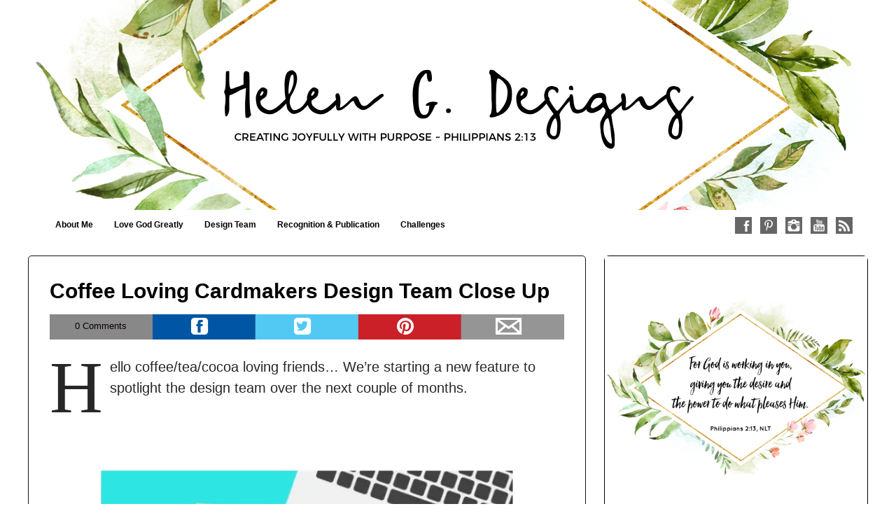

--- FILE ---
content_type: text/html; charset=UTF-8
request_url: https://www.helengullett.com/coffee-loving-cardmakers-design-team-close-up/
body_size: 31014
content:
<!DOCTYPE html>
<html lang="en-US">
<head>
<meta http-equiv="X-UA-Compatible" content="IE=9">
<meta charset="UTF-8">
<meta name="viewport" content="width=device-width, initial-scale=1.0">
<title>Coffee Loving Cardmakers Design Team Close Up - Helen G. Designs</title>
<link rel="profile" href="http://gmpg.org/xfn/11">
<link rel="pingback" href="https://www.helengullett.com/xmlrpc.php">
<!--[if lt IE 9]><script src="https://www.helengullett.com/wp-content/themes/getnoticed/js/html5.js" type="text/javascript"></script><![endif]-->
<meta name='robots' content='index, follow, max-image-preview:large, max-snippet:-1, max-video-preview:-1' />

	<!-- This site is optimized with the Yoast SEO plugin v26.0 - https://yoast.com/wordpress/plugins/seo/ -->
	<link rel="canonical" href="https://www.helengullett.com/coffee-loving-cardmakers-design-team-close-up/" />
	<meta property="og:locale" content="en_US" />
	<meta property="og:type" content="article" />
	<meta property="og:title" content="Coffee Loving Cardmakers Design Team Close Up - Helen G. Designs" />
	<meta property="og:description" content="Hello coffee/tea/cocoa loving friends&#8230; We’re starting a new feature to spotlight the design team over the next couple of months.&nbsp; We’ve had an increase in the amount of our caffeinated friends that have joined the&nbsp;Coffee Loving Papercrafters Facebook Group so we thought it was a good time to do some updated introductions! And&#8230; Today, it&#8217;s [&hellip;]" />
	<meta property="og:url" content="https://www.helengullett.com/coffee-loving-cardmakers-design-team-close-up/" />
	<meta property="og:site_name" content="Helen G. Designs" />
	<meta property="article:publisher" content="https://www.facebook.com/helengdesigns/" />
	<meta property="article:author" content="http://www.facebook.com/helengdesigns" />
	<meta property="article:published_time" content="2019-04-04T13:00:01+00:00" />
	<meta property="article:modified_time" content="2019-05-15T12:09:50+00:00" />
	<meta property="og:image" content="https://i2.wp.com/helengullett.com/wp-content/uploads/2019/04/clc-dtcloseup-helengullett.jpg?fit=560%2C560&amp;ssl=1" />
	<meta name="author" content="Helen Gullett" />
	<meta name="twitter:card" content="summary_large_image" />
	<meta name="twitter:creator" content="@helengullett" />
	<meta name="twitter:site" content="@helengullett" />
	<meta name="twitter:label1" content="Written by" />
	<meta name="twitter:data1" content="Helen Gullett" />
	<meta name="twitter:label2" content="Est. reading time" />
	<meta name="twitter:data2" content="1 minute" />
	<script type="application/ld+json" class="yoast-schema-graph">{"@context":"https://schema.org","@graph":[{"@type":"WebPage","@id":"https://www.helengullett.com/coffee-loving-cardmakers-design-team-close-up/","url":"https://www.helengullett.com/coffee-loving-cardmakers-design-team-close-up/","name":"Coffee Loving Cardmakers Design Team Close Up - Helen G. Designs","isPartOf":{"@id":"https://www.helengullett.com/#website"},"primaryImageOfPage":{"@id":"https://www.helengullett.com/coffee-loving-cardmakers-design-team-close-up/#primaryimage"},"image":{"@id":"https://www.helengullett.com/coffee-loving-cardmakers-design-team-close-up/#primaryimage"},"thumbnailUrl":"https://i2.wp.com/helengullett.com/wp-content/uploads/2019/04/clc-dtcloseup-helengullett.jpg?fit=560%2C560&amp;ssl=1","datePublished":"2019-04-04T13:00:01+00:00","dateModified":"2019-05-15T12:09:50+00:00","author":{"@id":"https://www.helengullett.com/#/schema/person/be8fad86e30460bb43e7621b72737486"},"breadcrumb":{"@id":"https://www.helengullett.com/coffee-loving-cardmakers-design-team-close-up/#breadcrumb"},"inLanguage":"en-US","potentialAction":[{"@type":"ReadAction","target":["https://www.helengullett.com/coffee-loving-cardmakers-design-team-close-up/"]}]},{"@type":"ImageObject","inLanguage":"en-US","@id":"https://www.helengullett.com/coffee-loving-cardmakers-design-team-close-up/#primaryimage","url":"https://i2.wp.com/helengullett.com/wp-content/uploads/2019/04/clc-dtcloseup-helengullett.jpg?fit=560%2C560&amp;ssl=1","contentUrl":"https://i2.wp.com/helengullett.com/wp-content/uploads/2019/04/clc-dtcloseup-helengullett.jpg?fit=560%2C560&amp;ssl=1"},{"@type":"BreadcrumbList","@id":"https://www.helengullett.com/coffee-loving-cardmakers-design-team-close-up/#breadcrumb","itemListElement":[{"@type":"ListItem","position":1,"name":"Home","item":"https://www.helengullett.com/"},{"@type":"ListItem","position":2,"name":"Coffee Loving Cardmakers Design Team Close Up"}]},{"@type":"WebSite","@id":"https://www.helengullett.com/#website","url":"https://www.helengullett.com/","name":"Helen G. Designs","description":"Creating Joyfully With Purpose ~ Philippians 2:13","potentialAction":[{"@type":"SearchAction","target":{"@type":"EntryPoint","urlTemplate":"https://www.helengullett.com/?s={search_term_string}"},"query-input":{"@type":"PropertyValueSpecification","valueRequired":true,"valueName":"search_term_string"}}],"inLanguage":"en-US"},{"@type":"Person","@id":"https://www.helengullett.com/#/schema/person/be8fad86e30460bb43e7621b72737486","name":"Helen Gullett","image":{"@type":"ImageObject","inLanguage":"en-US","@id":"https://www.helengullett.com/#/schema/person/image/","url":"https://secure.gravatar.com/avatar/ce017b543d47d40291fe486d2c89eaccc8516b2e8d71459d4471f9534ab74aaf?s=96&d=identicon&r=g","contentUrl":"https://secure.gravatar.com/avatar/ce017b543d47d40291fe486d2c89eaccc8516b2e8d71459d4471f9534ab74aaf?s=96&d=identicon&r=g","caption":"Helen Gullett"},"sameAs":["http://helengullett.com","http://www.facebook.com/helengdesigns","https://www.instagram.com/helengdesigns","https://www.pinterest.com/helengdesigns213","https://x.com/helengullett","https://www.youtube.com/channel/UCz-gVkOO8hxCzSNWOoa_q8A"],"url":"https://www.helengullett.com/author/xqw7frnqcdj9gx/"}]}</script>
	<!-- / Yoast SEO plugin. -->


<link rel='dns-prefetch' href='//stats.wp.com' />
<link rel='dns-prefetch' href='//v0.wordpress.com' />
<link rel='dns-prefetch' href='//widgets.wp.com' />
<link rel='dns-prefetch' href='//s0.wp.com' />
<link rel='dns-prefetch' href='//0.gravatar.com' />
<link rel='dns-prefetch' href='//1.gravatar.com' />
<link rel='dns-prefetch' href='//2.gravatar.com' />
<link rel='dns-prefetch' href='//jetpack.wordpress.com' />
<link rel='dns-prefetch' href='//public-api.wordpress.com' />
<link rel='preconnect' href='//i0.wp.com' />
<link rel='preconnect' href='//c0.wp.com' />
<link rel="alternate" type="application/rss+xml" title="Helen G. Designs &raquo; Feed" href="https://www.helengullett.com/feed/" />
<link rel="alternate" type="application/rss+xml" title="Helen G. Designs &raquo; Comments Feed" href="https://www.helengullett.com/comments/feed/" />
<link rel="alternate" type="application/rss+xml" title="Helen G. Designs &raquo; Coffee Loving Cardmakers Design Team Close Up Comments Feed" href="https://www.helengullett.com/coffee-loving-cardmakers-design-team-close-up/feed/" />
<link rel="alternate" title="oEmbed (JSON)" type="application/json+oembed" href="https://www.helengullett.com/wp-json/oembed/1.0/embed?url=https%3A%2F%2Fwww.helengullett.com%2Fcoffee-loving-cardmakers-design-team-close-up%2F" />
<link rel="alternate" title="oEmbed (XML)" type="text/xml+oembed" href="https://www.helengullett.com/wp-json/oembed/1.0/embed?url=https%3A%2F%2Fwww.helengullett.com%2Fcoffee-loving-cardmakers-design-team-close-up%2F&#038;format=xml" />
<style id='wp-img-auto-sizes-contain-inline-css' type='text/css'>
img:is([sizes=auto i],[sizes^="auto," i]){contain-intrinsic-size:3000px 1500px}
/*# sourceURL=wp-img-auto-sizes-contain-inline-css */
</style>
<link rel='stylesheet' id='jetpack_related-posts-css' href='https://c0.wp.com/p/jetpack/15.0.2/modules/related-posts/related-posts.css' type='text/css' media='all' />
<style id='wp-emoji-styles-inline-css' type='text/css'>

	img.wp-smiley, img.emoji {
		display: inline !important;
		border: none !important;
		box-shadow: none !important;
		height: 1em !important;
		width: 1em !important;
		margin: 0 0.07em !important;
		vertical-align: -0.1em !important;
		background: none !important;
		padding: 0 !important;
	}
/*# sourceURL=wp-emoji-styles-inline-css */
</style>
<style id='wp-block-library-inline-css' type='text/css'>
:root{--wp-block-synced-color:#7a00df;--wp-block-synced-color--rgb:122,0,223;--wp-bound-block-color:var(--wp-block-synced-color);--wp-editor-canvas-background:#ddd;--wp-admin-theme-color:#007cba;--wp-admin-theme-color--rgb:0,124,186;--wp-admin-theme-color-darker-10:#006ba1;--wp-admin-theme-color-darker-10--rgb:0,107,160.5;--wp-admin-theme-color-darker-20:#005a87;--wp-admin-theme-color-darker-20--rgb:0,90,135;--wp-admin-border-width-focus:2px}@media (min-resolution:192dpi){:root{--wp-admin-border-width-focus:1.5px}}.wp-element-button{cursor:pointer}:root .has-very-light-gray-background-color{background-color:#eee}:root .has-very-dark-gray-background-color{background-color:#313131}:root .has-very-light-gray-color{color:#eee}:root .has-very-dark-gray-color{color:#313131}:root .has-vivid-green-cyan-to-vivid-cyan-blue-gradient-background{background:linear-gradient(135deg,#00d084,#0693e3)}:root .has-purple-crush-gradient-background{background:linear-gradient(135deg,#34e2e4,#4721fb 50%,#ab1dfe)}:root .has-hazy-dawn-gradient-background{background:linear-gradient(135deg,#faaca8,#dad0ec)}:root .has-subdued-olive-gradient-background{background:linear-gradient(135deg,#fafae1,#67a671)}:root .has-atomic-cream-gradient-background{background:linear-gradient(135deg,#fdd79a,#004a59)}:root .has-nightshade-gradient-background{background:linear-gradient(135deg,#330968,#31cdcf)}:root .has-midnight-gradient-background{background:linear-gradient(135deg,#020381,#2874fc)}:root{--wp--preset--font-size--normal:16px;--wp--preset--font-size--huge:42px}.has-regular-font-size{font-size:1em}.has-larger-font-size{font-size:2.625em}.has-normal-font-size{font-size:var(--wp--preset--font-size--normal)}.has-huge-font-size{font-size:var(--wp--preset--font-size--huge)}.has-text-align-center{text-align:center}.has-text-align-left{text-align:left}.has-text-align-right{text-align:right}.has-fit-text{white-space:nowrap!important}#end-resizable-editor-section{display:none}.aligncenter{clear:both}.items-justified-left{justify-content:flex-start}.items-justified-center{justify-content:center}.items-justified-right{justify-content:flex-end}.items-justified-space-between{justify-content:space-between}.screen-reader-text{border:0;clip-path:inset(50%);height:1px;margin:-1px;overflow:hidden;padding:0;position:absolute;width:1px;word-wrap:normal!important}.screen-reader-text:focus{background-color:#ddd;clip-path:none;color:#444;display:block;font-size:1em;height:auto;left:5px;line-height:normal;padding:15px 23px 14px;text-decoration:none;top:5px;width:auto;z-index:100000}html :where(.has-border-color){border-style:solid}html :where([style*=border-top-color]){border-top-style:solid}html :where([style*=border-right-color]){border-right-style:solid}html :where([style*=border-bottom-color]){border-bottom-style:solid}html :where([style*=border-left-color]){border-left-style:solid}html :where([style*=border-width]){border-style:solid}html :where([style*=border-top-width]){border-top-style:solid}html :where([style*=border-right-width]){border-right-style:solid}html :where([style*=border-bottom-width]){border-bottom-style:solid}html :where([style*=border-left-width]){border-left-style:solid}html :where(img[class*=wp-image-]){height:auto;max-width:100%}:where(figure){margin:0 0 1em}html :where(.is-position-sticky){--wp-admin--admin-bar--position-offset:var(--wp-admin--admin-bar--height,0px)}@media screen and (max-width:600px){html :where(.is-position-sticky){--wp-admin--admin-bar--position-offset:0px}}

/*# sourceURL=wp-block-library-inline-css */
</style><style id='wp-block-heading-inline-css' type='text/css'>
h1:where(.wp-block-heading).has-background,h2:where(.wp-block-heading).has-background,h3:where(.wp-block-heading).has-background,h4:where(.wp-block-heading).has-background,h5:where(.wp-block-heading).has-background,h6:where(.wp-block-heading).has-background{padding:1.25em 2.375em}h1.has-text-align-left[style*=writing-mode]:where([style*=vertical-lr]),h1.has-text-align-right[style*=writing-mode]:where([style*=vertical-rl]),h2.has-text-align-left[style*=writing-mode]:where([style*=vertical-lr]),h2.has-text-align-right[style*=writing-mode]:where([style*=vertical-rl]),h3.has-text-align-left[style*=writing-mode]:where([style*=vertical-lr]),h3.has-text-align-right[style*=writing-mode]:where([style*=vertical-rl]),h4.has-text-align-left[style*=writing-mode]:where([style*=vertical-lr]),h4.has-text-align-right[style*=writing-mode]:where([style*=vertical-rl]),h5.has-text-align-left[style*=writing-mode]:where([style*=vertical-lr]),h5.has-text-align-right[style*=writing-mode]:where([style*=vertical-rl]),h6.has-text-align-left[style*=writing-mode]:where([style*=vertical-lr]),h6.has-text-align-right[style*=writing-mode]:where([style*=vertical-rl]){rotate:180deg}
/*# sourceURL=https://c0.wp.com/c/6.9/wp-includes/blocks/heading/style.min.css */
</style>
<style id='wp-block-image-inline-css' type='text/css'>
.wp-block-image>a,.wp-block-image>figure>a{display:inline-block}.wp-block-image img{box-sizing:border-box;height:auto;max-width:100%;vertical-align:bottom}@media not (prefers-reduced-motion){.wp-block-image img.hide{visibility:hidden}.wp-block-image img.show{animation:show-content-image .4s}}.wp-block-image[style*=border-radius] img,.wp-block-image[style*=border-radius]>a{border-radius:inherit}.wp-block-image.has-custom-border img{box-sizing:border-box}.wp-block-image.aligncenter{text-align:center}.wp-block-image.alignfull>a,.wp-block-image.alignwide>a{width:100%}.wp-block-image.alignfull img,.wp-block-image.alignwide img{height:auto;width:100%}.wp-block-image .aligncenter,.wp-block-image .alignleft,.wp-block-image .alignright,.wp-block-image.aligncenter,.wp-block-image.alignleft,.wp-block-image.alignright{display:table}.wp-block-image .aligncenter>figcaption,.wp-block-image .alignleft>figcaption,.wp-block-image .alignright>figcaption,.wp-block-image.aligncenter>figcaption,.wp-block-image.alignleft>figcaption,.wp-block-image.alignright>figcaption{caption-side:bottom;display:table-caption}.wp-block-image .alignleft{float:left;margin:.5em 1em .5em 0}.wp-block-image .alignright{float:right;margin:.5em 0 .5em 1em}.wp-block-image .aligncenter{margin-left:auto;margin-right:auto}.wp-block-image :where(figcaption){margin-bottom:1em;margin-top:.5em}.wp-block-image.is-style-circle-mask img{border-radius:9999px}@supports ((-webkit-mask-image:none) or (mask-image:none)) or (-webkit-mask-image:none){.wp-block-image.is-style-circle-mask img{border-radius:0;-webkit-mask-image:url('data:image/svg+xml;utf8,<svg viewBox="0 0 100 100" xmlns="http://www.w3.org/2000/svg"><circle cx="50" cy="50" r="50"/></svg>');mask-image:url('data:image/svg+xml;utf8,<svg viewBox="0 0 100 100" xmlns="http://www.w3.org/2000/svg"><circle cx="50" cy="50" r="50"/></svg>');mask-mode:alpha;-webkit-mask-position:center;mask-position:center;-webkit-mask-repeat:no-repeat;mask-repeat:no-repeat;-webkit-mask-size:contain;mask-size:contain}}:root :where(.wp-block-image.is-style-rounded img,.wp-block-image .is-style-rounded img){border-radius:9999px}.wp-block-image figure{margin:0}.wp-lightbox-container{display:flex;flex-direction:column;position:relative}.wp-lightbox-container img{cursor:zoom-in}.wp-lightbox-container img:hover+button{opacity:1}.wp-lightbox-container button{align-items:center;backdrop-filter:blur(16px) saturate(180%);background-color:#5a5a5a40;border:none;border-radius:4px;cursor:zoom-in;display:flex;height:20px;justify-content:center;opacity:0;padding:0;position:absolute;right:16px;text-align:center;top:16px;width:20px;z-index:100}@media not (prefers-reduced-motion){.wp-lightbox-container button{transition:opacity .2s ease}}.wp-lightbox-container button:focus-visible{outline:3px auto #5a5a5a40;outline:3px auto -webkit-focus-ring-color;outline-offset:3px}.wp-lightbox-container button:hover{cursor:pointer;opacity:1}.wp-lightbox-container button:focus{opacity:1}.wp-lightbox-container button:focus,.wp-lightbox-container button:hover,.wp-lightbox-container button:not(:hover):not(:active):not(.has-background){background-color:#5a5a5a40;border:none}.wp-lightbox-overlay{box-sizing:border-box;cursor:zoom-out;height:100vh;left:0;overflow:hidden;position:fixed;top:0;visibility:hidden;width:100%;z-index:100000}.wp-lightbox-overlay .close-button{align-items:center;cursor:pointer;display:flex;justify-content:center;min-height:40px;min-width:40px;padding:0;position:absolute;right:calc(env(safe-area-inset-right) + 16px);top:calc(env(safe-area-inset-top) + 16px);z-index:5000000}.wp-lightbox-overlay .close-button:focus,.wp-lightbox-overlay .close-button:hover,.wp-lightbox-overlay .close-button:not(:hover):not(:active):not(.has-background){background:none;border:none}.wp-lightbox-overlay .lightbox-image-container{height:var(--wp--lightbox-container-height);left:50%;overflow:hidden;position:absolute;top:50%;transform:translate(-50%,-50%);transform-origin:top left;width:var(--wp--lightbox-container-width);z-index:9999999999}.wp-lightbox-overlay .wp-block-image{align-items:center;box-sizing:border-box;display:flex;height:100%;justify-content:center;margin:0;position:relative;transform-origin:0 0;width:100%;z-index:3000000}.wp-lightbox-overlay .wp-block-image img{height:var(--wp--lightbox-image-height);min-height:var(--wp--lightbox-image-height);min-width:var(--wp--lightbox-image-width);width:var(--wp--lightbox-image-width)}.wp-lightbox-overlay .wp-block-image figcaption{display:none}.wp-lightbox-overlay button{background:none;border:none}.wp-lightbox-overlay .scrim{background-color:#fff;height:100%;opacity:.9;position:absolute;width:100%;z-index:2000000}.wp-lightbox-overlay.active{visibility:visible}@media not (prefers-reduced-motion){.wp-lightbox-overlay.active{animation:turn-on-visibility .25s both}.wp-lightbox-overlay.active img{animation:turn-on-visibility .35s both}.wp-lightbox-overlay.show-closing-animation:not(.active){animation:turn-off-visibility .35s both}.wp-lightbox-overlay.show-closing-animation:not(.active) img{animation:turn-off-visibility .25s both}.wp-lightbox-overlay.zoom.active{animation:none;opacity:1;visibility:visible}.wp-lightbox-overlay.zoom.active .lightbox-image-container{animation:lightbox-zoom-in .4s}.wp-lightbox-overlay.zoom.active .lightbox-image-container img{animation:none}.wp-lightbox-overlay.zoom.active .scrim{animation:turn-on-visibility .4s forwards}.wp-lightbox-overlay.zoom.show-closing-animation:not(.active){animation:none}.wp-lightbox-overlay.zoom.show-closing-animation:not(.active) .lightbox-image-container{animation:lightbox-zoom-out .4s}.wp-lightbox-overlay.zoom.show-closing-animation:not(.active) .lightbox-image-container img{animation:none}.wp-lightbox-overlay.zoom.show-closing-animation:not(.active) .scrim{animation:turn-off-visibility .4s forwards}}@keyframes show-content-image{0%{visibility:hidden}99%{visibility:hidden}to{visibility:visible}}@keyframes turn-on-visibility{0%{opacity:0}to{opacity:1}}@keyframes turn-off-visibility{0%{opacity:1;visibility:visible}99%{opacity:0;visibility:visible}to{opacity:0;visibility:hidden}}@keyframes lightbox-zoom-in{0%{transform:translate(calc((-100vw + var(--wp--lightbox-scrollbar-width))/2 + var(--wp--lightbox-initial-left-position)),calc(-50vh + var(--wp--lightbox-initial-top-position))) scale(var(--wp--lightbox-scale))}to{transform:translate(-50%,-50%) scale(1)}}@keyframes lightbox-zoom-out{0%{transform:translate(-50%,-50%) scale(1);visibility:visible}99%{visibility:visible}to{transform:translate(calc((-100vw + var(--wp--lightbox-scrollbar-width))/2 + var(--wp--lightbox-initial-left-position)),calc(-50vh + var(--wp--lightbox-initial-top-position))) scale(var(--wp--lightbox-scale));visibility:hidden}}
/*# sourceURL=https://c0.wp.com/c/6.9/wp-includes/blocks/image/style.min.css */
</style>
<style id='global-styles-inline-css' type='text/css'>
:root{--wp--preset--aspect-ratio--square: 1;--wp--preset--aspect-ratio--4-3: 4/3;--wp--preset--aspect-ratio--3-4: 3/4;--wp--preset--aspect-ratio--3-2: 3/2;--wp--preset--aspect-ratio--2-3: 2/3;--wp--preset--aspect-ratio--16-9: 16/9;--wp--preset--aspect-ratio--9-16: 9/16;--wp--preset--color--black: #000000;--wp--preset--color--cyan-bluish-gray: #abb8c3;--wp--preset--color--white: #ffffff;--wp--preset--color--pale-pink: #f78da7;--wp--preset--color--vivid-red: #cf2e2e;--wp--preset--color--luminous-vivid-orange: #ff6900;--wp--preset--color--luminous-vivid-amber: #fcb900;--wp--preset--color--light-green-cyan: #7bdcb5;--wp--preset--color--vivid-green-cyan: #00d084;--wp--preset--color--pale-cyan-blue: #8ed1fc;--wp--preset--color--vivid-cyan-blue: #0693e3;--wp--preset--color--vivid-purple: #9b51e0;--wp--preset--gradient--vivid-cyan-blue-to-vivid-purple: linear-gradient(135deg,rgb(6,147,227) 0%,rgb(155,81,224) 100%);--wp--preset--gradient--light-green-cyan-to-vivid-green-cyan: linear-gradient(135deg,rgb(122,220,180) 0%,rgb(0,208,130) 100%);--wp--preset--gradient--luminous-vivid-amber-to-luminous-vivid-orange: linear-gradient(135deg,rgb(252,185,0) 0%,rgb(255,105,0) 100%);--wp--preset--gradient--luminous-vivid-orange-to-vivid-red: linear-gradient(135deg,rgb(255,105,0) 0%,rgb(207,46,46) 100%);--wp--preset--gradient--very-light-gray-to-cyan-bluish-gray: linear-gradient(135deg,rgb(238,238,238) 0%,rgb(169,184,195) 100%);--wp--preset--gradient--cool-to-warm-spectrum: linear-gradient(135deg,rgb(74,234,220) 0%,rgb(151,120,209) 20%,rgb(207,42,186) 40%,rgb(238,44,130) 60%,rgb(251,105,98) 80%,rgb(254,248,76) 100%);--wp--preset--gradient--blush-light-purple: linear-gradient(135deg,rgb(255,206,236) 0%,rgb(152,150,240) 100%);--wp--preset--gradient--blush-bordeaux: linear-gradient(135deg,rgb(254,205,165) 0%,rgb(254,45,45) 50%,rgb(107,0,62) 100%);--wp--preset--gradient--luminous-dusk: linear-gradient(135deg,rgb(255,203,112) 0%,rgb(199,81,192) 50%,rgb(65,88,208) 100%);--wp--preset--gradient--pale-ocean: linear-gradient(135deg,rgb(255,245,203) 0%,rgb(182,227,212) 50%,rgb(51,167,181) 100%);--wp--preset--gradient--electric-grass: linear-gradient(135deg,rgb(202,248,128) 0%,rgb(113,206,126) 100%);--wp--preset--gradient--midnight: linear-gradient(135deg,rgb(2,3,129) 0%,rgb(40,116,252) 100%);--wp--preset--font-size--small: 13px;--wp--preset--font-size--medium: 20px;--wp--preset--font-size--large: 36px;--wp--preset--font-size--x-large: 42px;--wp--preset--spacing--20: 0.44rem;--wp--preset--spacing--30: 0.67rem;--wp--preset--spacing--40: 1rem;--wp--preset--spacing--50: 1.5rem;--wp--preset--spacing--60: 2.25rem;--wp--preset--spacing--70: 3.38rem;--wp--preset--spacing--80: 5.06rem;--wp--preset--shadow--natural: 6px 6px 9px rgba(0, 0, 0, 0.2);--wp--preset--shadow--deep: 12px 12px 50px rgba(0, 0, 0, 0.4);--wp--preset--shadow--sharp: 6px 6px 0px rgba(0, 0, 0, 0.2);--wp--preset--shadow--outlined: 6px 6px 0px -3px rgb(255, 255, 255), 6px 6px rgb(0, 0, 0);--wp--preset--shadow--crisp: 6px 6px 0px rgb(0, 0, 0);}:where(.is-layout-flex){gap: 0.5em;}:where(.is-layout-grid){gap: 0.5em;}body .is-layout-flex{display: flex;}.is-layout-flex{flex-wrap: wrap;align-items: center;}.is-layout-flex > :is(*, div){margin: 0;}body .is-layout-grid{display: grid;}.is-layout-grid > :is(*, div){margin: 0;}:where(.wp-block-columns.is-layout-flex){gap: 2em;}:where(.wp-block-columns.is-layout-grid){gap: 2em;}:where(.wp-block-post-template.is-layout-flex){gap: 1.25em;}:where(.wp-block-post-template.is-layout-grid){gap: 1.25em;}.has-black-color{color: var(--wp--preset--color--black) !important;}.has-cyan-bluish-gray-color{color: var(--wp--preset--color--cyan-bluish-gray) !important;}.has-white-color{color: var(--wp--preset--color--white) !important;}.has-pale-pink-color{color: var(--wp--preset--color--pale-pink) !important;}.has-vivid-red-color{color: var(--wp--preset--color--vivid-red) !important;}.has-luminous-vivid-orange-color{color: var(--wp--preset--color--luminous-vivid-orange) !important;}.has-luminous-vivid-amber-color{color: var(--wp--preset--color--luminous-vivid-amber) !important;}.has-light-green-cyan-color{color: var(--wp--preset--color--light-green-cyan) !important;}.has-vivid-green-cyan-color{color: var(--wp--preset--color--vivid-green-cyan) !important;}.has-pale-cyan-blue-color{color: var(--wp--preset--color--pale-cyan-blue) !important;}.has-vivid-cyan-blue-color{color: var(--wp--preset--color--vivid-cyan-blue) !important;}.has-vivid-purple-color{color: var(--wp--preset--color--vivid-purple) !important;}.has-black-background-color{background-color: var(--wp--preset--color--black) !important;}.has-cyan-bluish-gray-background-color{background-color: var(--wp--preset--color--cyan-bluish-gray) !important;}.has-white-background-color{background-color: var(--wp--preset--color--white) !important;}.has-pale-pink-background-color{background-color: var(--wp--preset--color--pale-pink) !important;}.has-vivid-red-background-color{background-color: var(--wp--preset--color--vivid-red) !important;}.has-luminous-vivid-orange-background-color{background-color: var(--wp--preset--color--luminous-vivid-orange) !important;}.has-luminous-vivid-amber-background-color{background-color: var(--wp--preset--color--luminous-vivid-amber) !important;}.has-light-green-cyan-background-color{background-color: var(--wp--preset--color--light-green-cyan) !important;}.has-vivid-green-cyan-background-color{background-color: var(--wp--preset--color--vivid-green-cyan) !important;}.has-pale-cyan-blue-background-color{background-color: var(--wp--preset--color--pale-cyan-blue) !important;}.has-vivid-cyan-blue-background-color{background-color: var(--wp--preset--color--vivid-cyan-blue) !important;}.has-vivid-purple-background-color{background-color: var(--wp--preset--color--vivid-purple) !important;}.has-black-border-color{border-color: var(--wp--preset--color--black) !important;}.has-cyan-bluish-gray-border-color{border-color: var(--wp--preset--color--cyan-bluish-gray) !important;}.has-white-border-color{border-color: var(--wp--preset--color--white) !important;}.has-pale-pink-border-color{border-color: var(--wp--preset--color--pale-pink) !important;}.has-vivid-red-border-color{border-color: var(--wp--preset--color--vivid-red) !important;}.has-luminous-vivid-orange-border-color{border-color: var(--wp--preset--color--luminous-vivid-orange) !important;}.has-luminous-vivid-amber-border-color{border-color: var(--wp--preset--color--luminous-vivid-amber) !important;}.has-light-green-cyan-border-color{border-color: var(--wp--preset--color--light-green-cyan) !important;}.has-vivid-green-cyan-border-color{border-color: var(--wp--preset--color--vivid-green-cyan) !important;}.has-pale-cyan-blue-border-color{border-color: var(--wp--preset--color--pale-cyan-blue) !important;}.has-vivid-cyan-blue-border-color{border-color: var(--wp--preset--color--vivid-cyan-blue) !important;}.has-vivid-purple-border-color{border-color: var(--wp--preset--color--vivid-purple) !important;}.has-vivid-cyan-blue-to-vivid-purple-gradient-background{background: var(--wp--preset--gradient--vivid-cyan-blue-to-vivid-purple) !important;}.has-light-green-cyan-to-vivid-green-cyan-gradient-background{background: var(--wp--preset--gradient--light-green-cyan-to-vivid-green-cyan) !important;}.has-luminous-vivid-amber-to-luminous-vivid-orange-gradient-background{background: var(--wp--preset--gradient--luminous-vivid-amber-to-luminous-vivid-orange) !important;}.has-luminous-vivid-orange-to-vivid-red-gradient-background{background: var(--wp--preset--gradient--luminous-vivid-orange-to-vivid-red) !important;}.has-very-light-gray-to-cyan-bluish-gray-gradient-background{background: var(--wp--preset--gradient--very-light-gray-to-cyan-bluish-gray) !important;}.has-cool-to-warm-spectrum-gradient-background{background: var(--wp--preset--gradient--cool-to-warm-spectrum) !important;}.has-blush-light-purple-gradient-background{background: var(--wp--preset--gradient--blush-light-purple) !important;}.has-blush-bordeaux-gradient-background{background: var(--wp--preset--gradient--blush-bordeaux) !important;}.has-luminous-dusk-gradient-background{background: var(--wp--preset--gradient--luminous-dusk) !important;}.has-pale-ocean-gradient-background{background: var(--wp--preset--gradient--pale-ocean) !important;}.has-electric-grass-gradient-background{background: var(--wp--preset--gradient--electric-grass) !important;}.has-midnight-gradient-background{background: var(--wp--preset--gradient--midnight) !important;}.has-small-font-size{font-size: var(--wp--preset--font-size--small) !important;}.has-medium-font-size{font-size: var(--wp--preset--font-size--medium) !important;}.has-large-font-size{font-size: var(--wp--preset--font-size--large) !important;}.has-x-large-font-size{font-size: var(--wp--preset--font-size--x-large) !important;}
/*# sourceURL=global-styles-inline-css */
</style>

<style id='classic-theme-styles-inline-css' type='text/css'>
/*! This file is auto-generated */
.wp-block-button__link{color:#fff;background-color:#32373c;border-radius:9999px;box-shadow:none;text-decoration:none;padding:calc(.667em + 2px) calc(1.333em + 2px);font-size:1.125em}.wp-block-file__button{background:#32373c;color:#fff;text-decoration:none}
/*# sourceURL=/wp-includes/css/classic-themes.min.css */
</style>
<link rel='stylesheet' id='gntstyle-css' href='https://www.helengullett.com/wp-content/themes/getnoticed/style.min.css?ver=20160516' type='text/css' media='all' />
<link rel='stylesheet' id='jetpack_likes-css' href='https://c0.wp.com/p/jetpack/15.0.2/modules/likes/style.css' type='text/css' media='all' />
<link rel='stylesheet' id='wp-block-paragraph-css' href='https://c0.wp.com/c/6.9/wp-includes/blocks/paragraph/style.min.css' type='text/css' media='all' />
<link rel='stylesheet' id='sharedaddy-css' href='https://c0.wp.com/p/jetpack/15.0.2/modules/sharedaddy/sharing.css' type='text/css' media='all' />
<link rel='stylesheet' id='social-logos-css' href='https://c0.wp.com/p/jetpack/15.0.2/_inc/social-logos/social-logos.min.css' type='text/css' media='all' />
<script type="text/javascript" id="jetpack_related-posts-js-extra">
/* <![CDATA[ */
var related_posts_js_options = {"post_heading":"h4"};
//# sourceURL=jetpack_related-posts-js-extra
/* ]]> */
</script>
<script type="text/javascript" src="https://c0.wp.com/p/jetpack/15.0.2/_inc/build/related-posts/related-posts.min.js" id="jetpack_related-posts-js"></script>
<script type="text/javascript" src="https://c0.wp.com/c/6.9/wp-includes/js/jquery/jquery.min.js" id="jquery-core-js"></script>
<script type="text/javascript" src="https://c0.wp.com/c/6.9/wp-includes/js/jquery/jquery-migrate.min.js" id="jquery-migrate-js"></script>
<link rel="https://api.w.org/" href="https://www.helengullett.com/wp-json/" /><link rel="alternate" title="JSON" type="application/json" href="https://www.helengullett.com/wp-json/wp/v2/posts/17023" /><link rel="EditURI" type="application/rsd+xml" title="RSD" href="https://www.helengullett.com/xmlrpc.php?rsd" />

<link rel='shortlink' href='https://wp.me/p1DmW0-4qz' />
	<style>img#wpstats{display:none}</style>
		<link rel="shortcut icon" href="http://helengullett.com/wp-content/uploads/2014/10/hmg-lmgl-favicon.ico">
	<style type="text/css">
			.site-title,
		.site-description {
			position: absolute !important;
			clip: rect(1px 1px 1px 1px); /* IE6, IE7 */
			clip: rect(1px, 1px, 1px, 1px);
		}
		</style>
	<!-- Get Noticed! Open Graph -->
	<meta property="og:title" content="Coffee Loving Cardmakers Design Team Close Up">
	<meta property="og:type" content="article">
	<meta property="og:url" content="https://www.helengullett.com/coffee-loving-cardmakers-design-team-close-up/">
	<meta property="og:site_name" content="Helen G. Designs">
	<meta property="og:description" content="Hello coffee/tea/cocoa loving friends&#8230; We’re starting a new feature to spotlight the design team over the next couple of months.&nbsp; We’ve had an increase in the amount of our caffeinated friends that have joined the&nbsp;Coffee Loving Papercrafters Facebook Group so we thought it was a good time to do some updated introductions! And&#8230; Today, it&#8217;s [&hellip;]">
<!-- / Get Noticed! Open Graph -->
<style type="text/css" id="getnoticed_generated_styles">.site-header .site-title, .site-header .site-title a, #headernav .site-title, #headernav .site-title a { color: #000000; }.site-header .site-description, #headernav .site-description { color: #666666; }body { background: #ffffff; }#main { background: #ffffff; }#main { border-color: #820068; }.header-feature { background: #820068 }a, a:visited { color: #820068; }.widget_getnoticed_subscribe .submit, .widget_getnoticed_subscribe input[type="submit"] { background: #820068; }a:hover, a:focus, a:active { color: #aa639a; }.primarybutton, .primarybutton:link, .primarybutton:visited, #secondary .primary .buybutton{background-color: #e07b00;background-image: -webkit-gradient(linear, left top, left bottom, from(#fcbc74), to(#e07b00));background-image: -webkit-linear-gradient(top, #fcbc74, #e07b00);background-image:  -moz-linear-gradient(top, #fcbc74, #e07b00);background-image:   -o-linear-gradient(top, #fcbc74, #e07b00);background-image:     linear-gradient(to bottom, #fcbc74, #e07b00);}.primarybutton, .primarybutton:link, .primarybutton:visited, #secondary .primary .buybutton { border-color: #0d2541; }.primarybutton, .primarybutton:link, .primarybutton:visited, #secondary .primary .buybutton { color: #0d2541; }.primarybutton:hover, #secondary .primary .buybutton:hover { background: #ff9d2e; }.primarybutton:hover, #secondary .primary .buybutton:hover { border-color: #ffffff; }.primarybutton:hover, #secondary .primary .buybutton:hover { color: #0d2541; }.button, .nav-previous a, .nav-next a{background-color: #d2d4d6;background-image: -webkit-gradient(linear, left top, left bottom, from(#ffffff), to(#d2d4d6));background-image: -webkit-linear-gradient(top, #ffffff, #d2d4d6);background-image:  -moz-linear-gradient(top, #ffffff, #d2d4d6);background-image:   -o-linear-gradient(top, #ffffff, #d2d4d6);background-image:     linear-gradient(to bottom, #ffffff, #d2d4d6);}.button, .nav-previous a, .nav-next a { border-color: #aaaaaa; }.button, .nav-previous a, .nav-next a, .button:active, .nav-previous a:active, .nav-next a:active, .button:link, .nav-previous a:link, .nav-next a:link, .button:visited, .nav-previous a:visited, .nav-next a:visited { color: #333333; }.button:hover, .nav-previous a:hover, .nav-next a:hover { background: #eeeeee; }.button:hover, .nav-previous a:hover, .nav-next a:hover { border-color: #aaaaaa; }.button:hover, .nav-previous a:hover, .nav-next a:hover { color: #333333; }#headernav, #ocsearch { background: #ffffff; }#headernav, #ocsearch { border-bottom-width: 1px; }#headernav, #ocsearch { border-bottom-style: solid; }#headernav, #ocsearch { border-bottom-color: #ffffff; }#headernav { -moz-box-shadow: none; -webkit-box-shadow: none; box-shadow: none; }.mobile-title a { background-image: url('https://helengullett.com/wp-content/uploads/2019/04/A7F712EF-F8DC-4009-BDBB-B04460A31BAA.jpeg'); }.mobile-title a { width: 600px; }.mobile-title a { background-size: auto 25.000000%; height: 0; padding-top: 25.000000%; }.site-header .headshot { display: none; }#headernav {font-family:'Helvetica Neue', Helvetica, Arial, sans-serif;font-size:0.75em;line-height:1.5em;font-weight:bold;font-style:normal;text-transform:none; }#headernav, #headernav a { color: #000000; }#primary-menu a:hover, #primary-menu li:hover > a { background: #f7f4ee; }#primary-menu a:hover, #primary-menu li:hover > a { color: #b582a3; }#primary-menu li .sub-menu li a { background: #f7f4ee; }#primary-menu li li a { color: #820068; }#primary-menu li li a:hover { background: #f7f7f7; }#primary-menu li li a:hover { color: #b579a1; }#splash { margin-bottom: 10; }.header-feature { margin-top: 0; }#categories-menu li { margin-left: 1em; }#top_search #s { -moz-border-radius: 20px; -webkit-border-radius: 20px; border-radius: 20px; }.archive-type-title { display: inline; }#categories-menu a{background-color: #D2D4D6;background-image: -webkit-gradient(linear, left top, left bottom, from(#FFFFFF), to(#D2D4D6));background-image: -webkit-linear-gradient(top, #FFFFFF, #D2D4D6);background-image:  -moz-linear-gradient(top, #FFFFFF, #D2D4D6);background-image:   -o-linear-gradient(top, #FFFFFF, #D2D4D6);background-image:     linear-gradient(to bottom, #FFFFFF, #D2D4D6);}#categories-menu a { color: #333333; }#categories-menu a { text-shadow: 1px 1px 0 #fff; }#categories-menu a, #categories-menu li:first-child a { border-width: 1px; }#categories-menu a { border-style: solid; }#categories-menu a { border-color: #aaaaaa; }#categories-menu a { -moz-border-radius: 5px; -webkit-border-radius: 5px; border-radius: 5px; }#categories-menu a:hover{background-color: #AAACAE;background-image: -webkit-gradient(linear, left top, left bottom, from(#EEEEEE), to(#AAACAE));background-image: -webkit-linear-gradient(top, #EEEEEE, #AAACAE);background-image:  -moz-linear-gradient(top, #EEEEEE, #AAACAE);background-image:   -o-linear-gradient(top, #EEEEEE, #AAACAE);background-image:     linear-gradient(to bottom, #EEEEEE, #AAACAE);}#categories-menu a:hover { border-color: #aaaaaa; }#categories-menu a:hover { color: #333333; }#categories-menu a:hover { text-shadow: 1px 1px 0 #fff; }#categories-menu .current-menu-item a{background-color: #4382C4;background-image: -webkit-gradient(linear, left top, left bottom, from(#CCDDEE), to(#4382C4));background-image: -webkit-linear-gradient(top, #CCDDEE, #4382C4);background-image:  -moz-linear-gradient(top, #CCDDEE, #4382C4);background-image:   -o-linear-gradient(top, #CCDDEE, #4382C4);background-image:     linear-gradient(to bottom, #CCDDEE, #4382C4);}#categories-menu .current-menu-item a { color: #eeeeee; }#categories-menu .current-menu-item a { border-color: #aaaaaa; }#categories-menu .current-menu-item a, #categories-menu .current-menu-item a:hover { text-shadow: 1px 1px 0 #000; }.hentry, .post-type-archive .page-header, #comments, #comments-policy, #disqus_thread, #livefyre-comments { background: #ffffff; }.entry-footer .up i { border-bottom-color: #ffffff; }.author .author-info, #comments-policy p { background: #ffffff; }.hentry, .post-type-archive .page-header, .author .author-info, #comments, #comments-policy, #disqus_thread, #fbSEOComments, #livefyre-comments { border-width: 1px; }.hentry, .post-type-archive .page-header, .author .author-info, #comments, #comments-policy, #disqus_thread, #fbSEOComments, #livefyre-comments { border-style: solid; }.hentry, .post-type-archive .page-header, .author .author-info, #comments, #comments-policy, #disqus_thread, #fbSEOComments, #livefyre-comments { border-color: #161316; }.custom-post .entry-content { border-top-color: #161316; }.entry-footer .up { border-bottom-color: #161316; }#main, .entry-header .byline {font-family:'Helvetica Neue', Helvetica, Arial, sans-serif;font-size:1em;line-height:1.5em;font-weight:normal;font-style:normal;text-transform:none; }.dropcap, #main, .podcastArchive th { color: #272727; }.hentry .entry-header .entry-date, .hentry .entry-footer { color: #333333; }.hentry, .post-type-archive .page-header, .author .author-info { -moz-border-radius: 5px; -webkit-border-radius: 5px; border-radius: 5px; }.custom-post .entry-summary { background: #dcd5e2; }.custom-post .entry-summary:before { color: #4b0096; }.custom-post .entry-summary, .author .author-info, #comments-policy p { color: #272727; }.site-header .site-title, .page h1, .post h1, .page-header h1 {font-family:'Helvetica Neue', Helvetica, Arial, sans-serif;font-size:1.875em;line-height:1.2em;font-weight:bold;font-style:normal;text-transform:none; }.page-header,.page h1, .page h1 a,.post h1, .post h1 a,.page-header h1, .page-header h1 a { color: #000000; }.hentry .entry-header h3.getnoticed-entry-subtitle {font-family:'Helvetica Neue', Helvetica, Arial, sans-serif;font-size:1.3em;line-height:1.2em;font-weight:normal;font-style:italic;text-transform:none; } .hentry .entry-header h3.getnoticed-entry-subtitle { color: #000000; }.hentry h2 {font-family:'Helvetica Neue', Helvetica, Arial, sans-serif;font-size:1.5em;line-height:1.2em;font-weight:bold;font-style:normal;text-transform:none; }.hentry h2, .hentry h2 a { color: #000000; }.hentry h3, #dsq-content h3 {font-family:'Helvetica Neue', Helvetica, Arial, sans-serif;font-size:1.25em;line-height:1.2em;font-weight:bold;font-style:normal;text-transform:none; }.hentry h3, .hentry h3 a, #dsq-content h3, .comment-reminder { color: #000000; }.hentry h4 {font-family:'Helvetica Neue', Helvetica, Arial, sans-serif;font-size:1.0em;line-height:1.2em;font-weight:normal;font-style:italic;text-transform:none; }.hentry h4, .hentry h4 a { color: #000000; }.sharebar { background: #eeeeee; }.sharebar .share-social .button { padding-left: 10px; }.sharebar .button span.lbl { display: none; }.sharebar .share-social a i { margin-right: 0; }.sharebar .button{background:#888888}.sharebar .button, .sharebar .button:link, .sharebar .button:visited { color: #0a0005; }.sharebar .button:hover, .getnoticed-sharebar-socialoverride .sharebar .button:hover { background: #d6d6d6; }.sharebar .button:hover { color: #272727; }.authorbox { background: #eeeeee; }.authorbox { border-width: 1px; }.authorbox { border-style: solid; }.authorbox { border-color: #000000; }.authorbox { -moz-border-radius: 5px; -webkit-border-radius: 5px; border-radius: 5px; }.authorbox {font-family:'Helvetica Neue', Helvetica, Arial, sans-serif;font-size:0.8em;line-height:1.86em;font-weight:normal;font-style:normal;text-transform:none; }.getnoticed_shareable { background: #FFFFFF; }.getnoticed_shareable .actions { background: #EEEEEE; }.getnoticed_shareable { border-width: 1px; } .getnoticed_shareable .actions { border-top-width: 1px; }.getnoticed_shareable { border-style: solid; } .getnoticed_shareable .actions { border-top-style: solid; }.getnoticed_shareable, .getnoticed_shareable .actions { border-color: #BBBBBB; }.getnoticed_shareable { -moz-border-radius: 5px; -webkit-border-radius: 5px; border-radius: 5px; }.getnoticed_shareable blockquote {font-family:'Helvetica Neue', Helvetica, Arial, sans-serif;font-size:1.7em;line-height:1.3em;font-weight:normal;font-style:normal;text-transform:none; }.getnoticed_shareable blockquote { color: #000000; }.getnoticed_shareable cite {font-family:Georgia, Times, 'Times New Roman', serif;font-size:1.0em;line-height:1.6em;font-weight:normal;font-style:normal;text-transform:none; }.getnoticed_shareable cite { color: #000000; }.sidebar .widget { background: #ffffff; }.sidebar .widget { border-width: 1px; }.sidebar .widget { border-style: solid; }.sidebar .widget { border-color: #000000; }.sidebar .widget { -moz-border-radius: 7px; -webkit-border-radius: 7px; border-radius: 7px; } .sidebar .widget h3 { border-top-left-radius: 7px; border-top-right-radius: 7px; } #secondary .widget_reachWidget, #secondary .widget_getnoticed_reachcounter, #secondary .widget_getnoticed_sociallist a, #secondary .widget_sociallist i, #s { -moz-border-radius: 5px; -webkit-border-radius: 5px; border-radius: 5px; }.sidebar .widget, #secondary .widget_getnoticed_sociallist a, #s { -moz-box-shadow: none; -webkit-box-shadow: none; box-shadow: none; }.sidebar .widget h3, .widget_getnoticed_reachcounter .count {font-family:'Helvetica Neue', Helvetica, Arial, sans-serif;font-size:1.125em;line-height:1.333em;font-weight:bold;font-style:normal;text-transform:none; }.sidebar .widget h3 { color: #ffffff; }.widget_getnoticed_reachcounter, .widget_getnoticed_reachcounter .count { color: #ffffff; }.sidebar .widget h3 { background: #191113; }.sidebar .widget_getnoticed_reachcounter, .widget_getnoticed_reachcounter .count { background: #191113; }.sidebar .widget {font-family:'Helvetica Neue', Helvetica, Arial, sans-serif;font-size:1.0em;line-height:1.36em;font-weight:normal;font-style:normal;text-transform:none; }.sidebar .widget { color: #000000; }.site-footer { background: #ffffff }.site-footer { color: #404040; }.site-footer a, .site-footer a:visited { color: #4b0096; }.site-footer a:hover { color: #c5a7e2; }.site-credits { color: #666666; }.site-credits a, .site-credits a:visited { color: #aaaaaa; }</style><link rel="icon" href="https://i0.wp.com/www.helengullett.com/wp-content/uploads/2020/05/image.jpg?fit=32%2C32&#038;ssl=1" sizes="32x32" />
<link rel="icon" href="https://i0.wp.com/www.helengullett.com/wp-content/uploads/2020/05/image.jpg?fit=192%2C192&#038;ssl=1" sizes="192x192" />
<link rel="apple-touch-icon" href="https://i0.wp.com/www.helengullett.com/wp-content/uploads/2020/05/image.jpg?fit=180%2C180&#038;ssl=1" />
<meta name="msapplication-TileImage" content="https://i0.wp.com/www.helengullett.com/wp-content/uploads/2020/05/image.jpg?fit=270%2C270&#038;ssl=1" />

<!-- GNT: Google Analytics --><script type="text/javascript">var _gaq = _gaq || [];</script>
		<!--[if lt IE 9]><link rel="stylesheet" href="https://www.helengullett.com/wp-content/themes/getnoticed/css/style-ie8.css" type="text/css" charset="utf-8" /><![endif]-->
<!--[if IE]><link rel="stylesheet" href="https://www.helengullett.com/wp-content/themes/getnoticed/css/style-ie-all.css" type="text/css" charset="utf-8" /><![endif]-->
<link rel='stylesheet' id='jetpack-swiper-library-css' href='https://c0.wp.com/p/jetpack/15.0.2/_inc/blocks/swiper.css' type='text/css' media='all' />
<link rel='stylesheet' id='jetpack-carousel-css' href='https://c0.wp.com/p/jetpack/15.0.2/modules/carousel/jetpack-carousel.css' type='text/css' media='all' />
</head>
<body class="wp-singular post-template-default single single-post postid-17023 single-format-standard wp-theme-getnoticed getnoticed-main-plain getnoticed-mainnav-below getnoticed-sharebar-modern getnoticed-sharebar-socialoverride">
<div class="sitewrap">

	
<div id="page" class="hfeed site wrap">
		<header id="masthead" class="header-center header-nopad header-full site-header" role="banner"><div class="innerwrap">
				
		
				
						<a class="site-logo" href="https://www.helengullett.com/" title="Helen G. Designs" rel="home" style="max-width:1200px">
					<img src="https://helengullett.com/wp-content/uploads/2019/04/A7F712EF-F8DC-4009-BDBB-B04460A31BAA.jpeg" width="1200" height="300" alt="" />
				</a>
		
			<div class="header-text"><hgroup class="hgroup">
		<h1 class="site-title"><a href="https://www.helengullett.com/" title="Helen G. Designs" rel="home">Helen G. Designs</a></h1>
		<h2 class="site-description">Creating Joyfully With Purpose ~ Philippians 2:13</h2>
	</hgroup></div>

		<div class="headshot"></div>	</div></header><!-- #masthead .site-header -->
	
		<nav id="headernav" role="navigation" class=" mobileheader-full site-navigation main-navigation"><div class="innerwrap">
				<h2 class="mobile-title"><a href="https://www.helengullett.com/" title="Helen G. Designs" rel="home">Helen G. Designs</a></h2>
			<h3 class="assistive-text">Menu</h3>
	<div class="assistive-text skip-link"><a href="#content" title="Skip to content">Skip to content</a></div>
		
					<div class="getnoticed-mainnav">
				<div id="primary-menu">
					<ul id="menu-navbar" class="menu"><li id="menu-item-9294" class="menu-item menu-item-type-post_type menu-item-object-page menu-item-9294"><a href="https://www.helengullett.com/about-me/">About Me</a></li>
<li id="menu-item-12857" class="menu-item menu-item-type-post_type menu-item-object-page menu-item-12857"><a href="https://www.helengullett.com/love-god-greatly-bible-study/">Love God Greatly</a></li>
<li id="menu-item-4557" class="menu-item menu-item-type-post_type menu-item-object-page menu-item-4557"><a href="https://www.helengullett.com/creative-team/">Design Team</a></li>
<li id="menu-item-4554" class="menu-item menu-item-type-post_type menu-item-object-page menu-item-4554"><a href="https://www.helengullett.com/winner-featured-publication/">Recognition &#038; Publication</a></li>
<li id="menu-item-8391" class="menu-item menu-item-type-post_type menu-item-object-page menu-item-8391"><a href="https://www.helengullett.com/crafty-challenges/">Challenges</a></li>
</ul>				</div>
					<div class="social getnoticed-socialnav-flat">
		<ul>
		<li><a class="facebook" href="http://www.facebook.com/helengdesigns"  target="_blank"><i></i>Like me on Facebook</a></li><li><a class="pinterest" href="http://pinterest.com/helengdesigns213"  target="_blank"><i></i>Follow me on Pinterest</a></li><li><a class="instagram" href="http://instagram.com/helengdesigns"  target="_blank"><i></i>Follow me on Instagram</a></li><li><a class="youtube" href="http://www.youtube.com/@helengullett"  target="_blank"><i></i>Check out my YouTube channel</a></li><li><a class="rssfeed" href="https://www.helengullett.com/feed/"  target="_blank"><i></i>Subscribe to my RSS Feed</a></li>		</ul>
	</div>
				</div>

		
		<div class="mobile_actions">
			<a class="mobile_menu" href="#menu">menu</a>
			<div id="mobile_search"></div>
		</div>

			</div></nav>
<div id="getnoticed-featured-area">
<div id="featured-widgets">
</div>
</div>
	
	<div id="main"><div class="innerwrap">
		
		
		<div id="primary" class="site-content">
			<div id="content" role="main">

			
					<nav role="navigation" id="nav-above" class="site-navigation post-navigation">
		<h3 class="assistive-text">Post navigation</h3>

	
		<div class="nav-previous"> <a href="https://www.helengullett.com/coffee-can-fix-everything/" rel="prev"> <span class="meta-nav">&#11013;</span>  Coffee Can Fix Everything | Alcohol Ink,...  </a></div>		<div class="nav-next"><a href="https://www.helengullett.com/spring-fling-day-5-just-because/" rel="next">Spring Fling Day 5 | Just Because <span class="meta-nav">&#10145;</span></a></div>
	
	</nav><!-- #nav-above -->
	
				<article id="post-17023" class=" posttitle-show introfeature post-17023 post type-post status-publish format-standard hentry category-handmade-card category-misc">
	<header class="entry-header">
				<div class="entry-meta">
					</div><!-- .entry-meta -->
		
		<h1 class="entry-title">Coffee Loving Cardmakers Design Team Close Up</h1>
						
	</header><!-- .entry-header -->

	<aside class='sharebar sharebar-top has5'>
<a href="https://www.helengullett.com/coffee-loving-cardmakers-design-team-close-up/#respond" title="Comment on this Post" class="button share-comment" data-threshold="0"><span class="comment-count">0</span> Comments</a>
<a href="http://www.facebook.com/sharer/sharer.php?u=https%3A%2F%2Fwww.helengullett.com%2Fcoffee-loving-cardmakers-design-team-close-up%2F" class="button share-social share-facebook" title="Share on Facebook" data-url="https://www.helengullett.com/coffee-loving-cardmakers-design-team-close-up/" data-threshold="0" target="_blank" rel="nofollow"><span class="lbl">Share</span> <span class="count"></span></a>
<a href="https://twitter.com/intent/tweet?original_referer=https%3A%2F%2Fwww.helengullett.com%2Fcoffee-loving-cardmakers-design-team-close-up%2F&source=tweetbutton&text=Coffee+Loving+Cardmakers+Design+Team+Close+Up&url=https%3A%2F%2Fwp.me%2Fp1DmW0-4qz&via=" class="button share-social share-tweet" title="Tweet this Post" data-url="https://www.helengullett.com/coffee-loving-cardmakers-design-team-close-up/" data-threshold="0" target="_blank" rel="nofollow"><span class="lbl">Tweet</span> <span class="count"></span></a>
<a href="//pinterest.com/pin/create/button/?url=https%3A%2F%2Fwww.helengullett.com%2Fcoffee-loving-cardmakers-design-team-close-up%2F&media=&description=Hello%20coffee%2Ftea%2Fcocoa%20loving%20friends%E2%80%A6%20We%E2%80%99re%20starting%20a%20new%20feature%20to%20spotlight%20the%20design%20team%20over%20the%20next%20couple%20of%20months.%C2%A0%20We%E2%80%99ve%20had%20an%20increase%20in%20the%20amount%20of%20our%20caffeinated%20friends%20that%20have%20joined%20the%C2%A0Coffee%20Loving%20Papercrafters%20Facebook%20Group%20so%20we%20thought%20it%20was%20a%20good%20time%20to%20do%20some%20updated%20introductions%21%20And%E2%80%A6%20Today%2C%20it%E2%80%99s%20%5B%E2%80%A6%5D%0AShare%20this%3A%0A%09%09%09%09Click%20to%20share%20on%20Pinterest%20%28Opens%20in%20new%20window%29%0A%09%09%09%09Pinterest%0A%09%09%09%0A%09%09%09%09Click%20to%20share%20on%20Facebook%20%28Opens%20in%20new%20window%29%0A%09%09%09%09Facebook%0A%09%09%09%0A%09%09%09%09Click%20to%20share%20on%20X%20%28Opens%20in%20new%20window%29%0A%09%09%09%09X%0A%09%09%09%0A%09%09%09%09Click%20to%20share%20on%20LinkedIn%20%28Opens%20in%20new%20window%29%0A%09%09%09%09LinkedIn%0A%09%09%09Like%20this%3ALike%20Loading..." class="button share-social share-pinterest" title="Pin it." data-url="https://www.helengullett.com/coffee-loving-cardmakers-design-team-close-up/" data-threshold="0" target="_blank" rel="nofollow"><span class="lbl">Pin&nbsp;It</span> <span class="count"></span></a>
<a href="mailto:?subject=Coffee%20Loving%20Cardmakers%20Design%20Team%20Close%20Up&amp;body=" class="button share-email"><span class="lbl">Email</span></a></aside>
	
	<div class="entry-content">
		
<p class="first-child "><span title="H" class="dropcap">H</span>ello coffee/tea/cocoa loving friends&#8230; We’re starting a new feature to spotlight the design team over the next couple of months.&nbsp; </p>



<figure class="wp-block-image"><img fetchpriority="high" decoding="async" width="800" height="800" data-attachment-id="17024" data-permalink="https://www.helengullett.com/coffee-loving-cardmakers-design-team-close-up/clc-dtcloseup-helengullett/#main" data-orig-file="https://i0.wp.com/www.helengullett.com/wp-content/uploads/2019/04/clc-dtcloseup-helengullett.jpg?fit=800%2C800&amp;ssl=1" data-orig-size="800,800" data-comments-opened="1" data-image-meta="{&quot;aperture&quot;:&quot;0&quot;,&quot;credit&quot;:&quot;&quot;,&quot;camera&quot;:&quot;&quot;,&quot;caption&quot;:&quot;&quot;,&quot;created_timestamp&quot;:&quot;0&quot;,&quot;copyright&quot;:&quot;&quot;,&quot;focal_length&quot;:&quot;0&quot;,&quot;iso&quot;:&quot;0&quot;,&quot;shutter_speed&quot;:&quot;0&quot;,&quot;title&quot;:&quot;&quot;,&quot;orientation&quot;:&quot;0&quot;}" data-image-title="clc-dtcloseup-helengullett" data-image-description="" data-image-caption="" data-medium-file="https://i0.wp.com/www.helengullett.com/wp-content/uploads/2019/04/clc-dtcloseup-helengullett.jpg?fit=300%2C300&amp;ssl=1" data-large-file="https://i0.wp.com/www.helengullett.com/wp-content/uploads/2019/04/clc-dtcloseup-helengullett.jpg?fit=560%2C560&amp;ssl=1" src="https://i2.wp.com/helengullett.com/wp-content/uploads/2019/04/clc-dtcloseup-helengullett.jpg?fit=560%2C560&amp;ssl=1" alt="" class="wp-image-17024" srcset="https://i0.wp.com/www.helengullett.com/wp-content/uploads/2019/04/clc-dtcloseup-helengullett.jpg?w=800&amp;ssl=1 800w, https://i0.wp.com/www.helengullett.com/wp-content/uploads/2019/04/clc-dtcloseup-helengullett.jpg?resize=150%2C150&amp;ssl=1 150w, https://i0.wp.com/www.helengullett.com/wp-content/uploads/2019/04/clc-dtcloseup-helengullett.jpg?resize=300%2C300&amp;ssl=1 300w, https://i0.wp.com/www.helengullett.com/wp-content/uploads/2019/04/clc-dtcloseup-helengullett.jpg?resize=768%2C768&amp;ssl=1 768w, https://i0.wp.com/www.helengullett.com/wp-content/uploads/2019/04/clc-dtcloseup-helengullett.jpg?resize=560%2C560&amp;ssl=1 560w, https://i0.wp.com/www.helengullett.com/wp-content/uploads/2019/04/clc-dtcloseup-helengullett.jpg?resize=35%2C35&amp;ssl=1 35w, https://i0.wp.com/www.helengullett.com/wp-content/uploads/2019/04/clc-dtcloseup-helengullett.jpg?resize=760%2C760&amp;ssl=1 760w, https://i0.wp.com/www.helengullett.com/wp-content/uploads/2019/04/clc-dtcloseup-helengullett.jpg?resize=400%2C400&amp;ssl=1 400w, https://i0.wp.com/www.helengullett.com/wp-content/uploads/2019/04/clc-dtcloseup-helengullett.jpg?resize=82%2C82&amp;ssl=1 82w, https://i0.wp.com/www.helengullett.com/wp-content/uploads/2019/04/clc-dtcloseup-helengullett.jpg?resize=600%2C600&amp;ssl=1 600w, https://i0.wp.com/www.helengullett.com/wp-content/uploads/2019/04/clc-dtcloseup-helengullett.jpg?resize=640%2C640&amp;ssl=1 640w" sizes="(max-width: 760px) 100vw, 760px" /></figure>



<p>We’ve had an increase in the amount of our caffeinated friends that have joined the&nbsp;<a rel="noreferrer noopener" href="https://www.facebook.com/groups/887109397977677/" target="_blank">Coffee Loving Papercrafters Facebook Group</a> so we thought it was a good time to do some updated introductions!</p>



<p>And&#8230; Today, it&#8217;s my turn. Head over to <strong><a href="http://coffeelovingcardmakers.com/10053">Coffee Loving Blog</a></strong> to read more about me, favorite crafting tools, favorite drinks, and more&#8230;</p>



<p>Here&#8217;s a peek of a card that I share there&#8230;</p>



<figure class="wp-block-image"><img decoding="async" width="1200" height="1200" data-attachment-id="17025" data-permalink="https://www.helengullett.com/coffee-loving-cardmakers-design-team-close-up/clc-dtcloseup-helengullett-card02/#main" data-orig-file="https://i0.wp.com/www.helengullett.com/wp-content/uploads/2019/04/clc-dtcloseup-helengullett-card02.jpg?fit=1200%2C1200&amp;ssl=1" data-orig-size="1200,1200" data-comments-opened="1" data-image-meta="{&quot;aperture&quot;:&quot;0&quot;,&quot;credit&quot;:&quot;&quot;,&quot;camera&quot;:&quot;&quot;,&quot;caption&quot;:&quot;&quot;,&quot;created_timestamp&quot;:&quot;0&quot;,&quot;copyright&quot;:&quot;&quot;,&quot;focal_length&quot;:&quot;0&quot;,&quot;iso&quot;:&quot;0&quot;,&quot;shutter_speed&quot;:&quot;0&quot;,&quot;title&quot;:&quot;&quot;,&quot;orientation&quot;:&quot;1&quot;}" data-image-title="clc-dtcloseup-helengullett-card02" data-image-description="" data-image-caption="" data-medium-file="https://i0.wp.com/www.helengullett.com/wp-content/uploads/2019/04/clc-dtcloseup-helengullett-card02.jpg?fit=300%2C300&amp;ssl=1" data-large-file="https://i0.wp.com/www.helengullett.com/wp-content/uploads/2019/04/clc-dtcloseup-helengullett-card02.jpg?fit=560%2C560&amp;ssl=1" src="https://i1.wp.com/helengullett.com/wp-content/uploads/2019/04/clc-dtcloseup-helengullett-card02.jpg?fit=560%2C560&amp;ssl=1" alt="" class="wp-image-17025" srcset="https://i0.wp.com/www.helengullett.com/wp-content/uploads/2019/04/clc-dtcloseup-helengullett-card02.jpg?w=1200&amp;ssl=1 1200w, https://i0.wp.com/www.helengullett.com/wp-content/uploads/2019/04/clc-dtcloseup-helengullett-card02.jpg?resize=150%2C150&amp;ssl=1 150w, https://i0.wp.com/www.helengullett.com/wp-content/uploads/2019/04/clc-dtcloseup-helengullett-card02.jpg?resize=300%2C300&amp;ssl=1 300w, https://i0.wp.com/www.helengullett.com/wp-content/uploads/2019/04/clc-dtcloseup-helengullett-card02.jpg?resize=768%2C768&amp;ssl=1 768w, https://i0.wp.com/www.helengullett.com/wp-content/uploads/2019/04/clc-dtcloseup-helengullett-card02.jpg?resize=560%2C560&amp;ssl=1 560w, https://i0.wp.com/www.helengullett.com/wp-content/uploads/2019/04/clc-dtcloseup-helengullett-card02.jpg?resize=35%2C35&amp;ssl=1 35w, https://i0.wp.com/www.helengullett.com/wp-content/uploads/2019/04/clc-dtcloseup-helengullett-card02.jpg?resize=760%2C760&amp;ssl=1 760w, https://i0.wp.com/www.helengullett.com/wp-content/uploads/2019/04/clc-dtcloseup-helengullett-card02.jpg?resize=400%2C400&amp;ssl=1 400w, https://i0.wp.com/www.helengullett.com/wp-content/uploads/2019/04/clc-dtcloseup-helengullett-card02.jpg?resize=82%2C82&amp;ssl=1 82w, https://i0.wp.com/www.helengullett.com/wp-content/uploads/2019/04/clc-dtcloseup-helengullett-card02.jpg?resize=600%2C600&amp;ssl=1 600w, https://i0.wp.com/www.helengullett.com/wp-content/uploads/2019/04/clc-dtcloseup-helengullett-card02.jpg?resize=640%2C640&amp;ssl=1 640w" sizes="(max-width: 760px) 100vw, 760px" /></figure>



<p>Thank you so much for stopping by our blog today! For more inspirations, visit me at:</p>



<p style="text-align:center"><a href="https://helengullett.com/" target="_blank" rel="noreferrer noopener">Blog</a>&nbsp; |&nbsp;&nbsp;<a href="https://www.instagram.com/helengdesigns" target="_blank" rel="noreferrer noopener">Instagram</a>&nbsp; | &nbsp;<a href="https://www.facebook.com/helengdesigns" target="_blank" rel="noreferrer noopener">Facebook</a>&nbsp; |&nbsp;&nbsp;<a href="https://www.pinterest.com/helengullett28" target="_blank" rel="noreferrer noopener">Pinterest</a>&nbsp;&nbsp;| &nbsp;<a href="https://www.youtube.com/channel/UCz-gVkOO8hxCzSNWOoa_q8A">YouTube</a></p>



<p style="text-align:center"><a href="http://www.scrapbook.com/places/HelenGullett">Scrapbook.com</a>&nbsp;| &nbsp;<a href="https://www.splitcoaststampers.com/gallery/showgallery.php?cat=500&amp;ppuser=362549">SplitcoastStampers</a>&nbsp;|&nbsp;&nbsp;<a href="https://www.flickr.com/photos/24050009@N06/" target="_blank" rel="noreferrer noopener">Flickr</a></p>



<p>Have a fabulous caffeinated day!</p>



<div class="wp-block-image"><figure class="aligncenter"><img data-recalc-dims="1" decoding="async" width="300" height="103" data-attachment-id="17420" data-permalink="https://www.helengullett.com/so-many-more-cups/signature-full-name-2/#main" data-orig-file="https://i0.wp.com/www.helengullett.com/wp-content/uploads/2019/05/signature-full-name-2.png?fit=1080%2C369&amp;ssl=1" data-orig-size="1080,369" data-comments-opened="1" data-image-meta="{&quot;aperture&quot;:&quot;0&quot;,&quot;credit&quot;:&quot;&quot;,&quot;camera&quot;:&quot;&quot;,&quot;caption&quot;:&quot;&quot;,&quot;created_timestamp&quot;:&quot;0&quot;,&quot;copyright&quot;:&quot;&quot;,&quot;focal_length&quot;:&quot;0&quot;,&quot;iso&quot;:&quot;0&quot;,&quot;shutter_speed&quot;:&quot;0&quot;,&quot;title&quot;:&quot;&quot;,&quot;orientation&quot;:&quot;0&quot;}" data-image-title="signature-full-name-2" data-image-description="" data-image-caption="" data-medium-file="https://i0.wp.com/www.helengullett.com/wp-content/uploads/2019/05/signature-full-name-2.png?fit=300%2C103&amp;ssl=1" data-large-file="https://i0.wp.com/www.helengullett.com/wp-content/uploads/2019/05/signature-full-name-2.png?fit=560%2C191&amp;ssl=1" src="https://i0.wp.com/helengullett.com/wp-content/uploads/2019/05/signature-full-name-2-300x103.png?resize=300%2C103&#038;ssl=1" alt="" class="wp-image-17420" srcset="https://i0.wp.com/www.helengullett.com/wp-content/uploads/2019/05/signature-full-name-2.png?resize=300%2C103&amp;ssl=1 300w, https://i0.wp.com/www.helengullett.com/wp-content/uploads/2019/05/signature-full-name-2.png?resize=768%2C262&amp;ssl=1 768w, https://i0.wp.com/www.helengullett.com/wp-content/uploads/2019/05/signature-full-name-2.png?resize=560%2C191&amp;ssl=1 560w, https://i0.wp.com/www.helengullett.com/wp-content/uploads/2019/05/signature-full-name-2.png?resize=760%2C260&amp;ssl=1 760w, https://i0.wp.com/www.helengullett.com/wp-content/uploads/2019/05/signature-full-name-2.png?resize=518%2C177&amp;ssl=1 518w, https://i0.wp.com/www.helengullett.com/wp-content/uploads/2019/05/signature-full-name-2.png?resize=82%2C28&amp;ssl=1 82w, https://i0.wp.com/www.helengullett.com/wp-content/uploads/2019/05/signature-full-name-2.png?resize=600%2C205&amp;ssl=1 600w, https://i0.wp.com/www.helengullett.com/wp-content/uploads/2019/05/signature-full-name-2.png?resize=640%2C219&amp;ssl=1 640w, https://i0.wp.com/www.helengullett.com/wp-content/uploads/2019/05/signature-full-name-2.png?w=1080&amp;ssl=1 1080w" sizes="(max-width: 300px) 100vw, 300px" /></figure></div>
<div class="sharedaddy sd-sharing-enabled"><div class="robots-nocontent sd-block sd-social sd-social-icon sd-sharing"><h3 class="sd-title">Share this:</h3><div class="sd-content"><ul><li class="share-pinterest"><a rel="nofollow noopener noreferrer"
				data-shared="sharing-pinterest-17023"
				class="share-pinterest sd-button share-icon no-text"
				href="https://www.helengullett.com/coffee-loving-cardmakers-design-team-close-up/?share=pinterest"
				target="_blank"
				aria-labelledby="sharing-pinterest-17023"
				>
				<span id="sharing-pinterest-17023" hidden>Click to share on Pinterest (Opens in new window)</span>
				<span>Pinterest</span>
			</a></li><li class="share-facebook"><a rel="nofollow noopener noreferrer"
				data-shared="sharing-facebook-17023"
				class="share-facebook sd-button share-icon no-text"
				href="https://www.helengullett.com/coffee-loving-cardmakers-design-team-close-up/?share=facebook"
				target="_blank"
				aria-labelledby="sharing-facebook-17023"
				>
				<span id="sharing-facebook-17023" hidden>Click to share on Facebook (Opens in new window)</span>
				<span>Facebook</span>
			</a></li><li class="share-twitter"><a rel="nofollow noopener noreferrer"
				data-shared="sharing-twitter-17023"
				class="share-twitter sd-button share-icon no-text"
				href="https://www.helengullett.com/coffee-loving-cardmakers-design-team-close-up/?share=twitter"
				target="_blank"
				aria-labelledby="sharing-twitter-17023"
				>
				<span id="sharing-twitter-17023" hidden>Click to share on X (Opens in new window)</span>
				<span>X</span>
			</a></li><li class="share-linkedin"><a rel="nofollow noopener noreferrer"
				data-shared="sharing-linkedin-17023"
				class="share-linkedin sd-button share-icon no-text"
				href="https://www.helengullett.com/coffee-loving-cardmakers-design-team-close-up/?share=linkedin"
				target="_blank"
				aria-labelledby="sharing-linkedin-17023"
				>
				<span id="sharing-linkedin-17023" hidden>Click to share on LinkedIn (Opens in new window)</span>
				<span>LinkedIn</span>
			</a></li><li class="share-end"></li></ul></div></div></div><div class='sharedaddy sd-block sd-like jetpack-likes-widget-wrapper jetpack-likes-widget-unloaded' id='like-post-wrapper-24159292-17023-69700ec09fd01' data-src='https://widgets.wp.com/likes/?ver=15.0.2#blog_id=24159292&amp;post_id=17023&amp;origin=www.helengullett.com&amp;obj_id=24159292-17023-69700ec09fd01' data-name='like-post-frame-24159292-17023-69700ec09fd01' data-title='Like or Reblog'><h3 class="sd-title">Like this:</h3><div class='likes-widget-placeholder post-likes-widget-placeholder' style='height: 55px;'><span class='button'><span>Like</span></span> <span class="loading">Loading...</span></div><span class='sd-text-color'></span><a class='sd-link-color'></a></div>
<div id='jp-relatedposts' class='jp-relatedposts' >
	<h3 class="jp-relatedposts-headline"><em>Related</em></h3>
</div>	</div>

	
	<div class="entry-footer">
		<div class="entry-date-wrap">
			<span class="posted-on">Posted on </span><time class="entry-date updated" datetime="2019-04-04T09:00:01-04:00" pubdate>Thursday, April 4, 2019</time>					</div>
		
				<span class="cat-links">
			Categories: <a href="https://www.helengullett.com/handmade-card/" rel="category tag">Card</a>, <a href="https://www.helengullett.com/misc/" rel="category tag">Miscellaneous</a>		</span>
				
				
		<div class="disclosure">Disclosure of Material Connection: Some of the links in the post above are “affiliate links.” This means if you click on the link and purchase the item, I will receive an affiliate commission. Regardless, I only recommend products or services I use personally and believe will add value to my readers. I am disclosing this in accordance with the Federal Trade Commission’s <a href="http://www.access.gpo.gov/nara/cfr/waisidx_03/16cfr255_03.html" target="_blank">16 CFR, Part 255</a>: “Guides Concerning the Use of Endorsements and Testimonials in Advertising.”</div>	</div>
                        
</article>

					<nav role="navigation" id="nav-below" class="site-navigation post-navigation">
		<h3 class="assistive-text">Post navigation</h3>

	
		<div class="nav-previous"> <a href="https://www.helengullett.com/coffee-can-fix-everything/" rel="prev"> <span class="meta-nav">&#11013;</span>  Coffee Can Fix Everything | Alcohol Ink,...  </a></div>		<div class="nav-next"><a href="https://www.helengullett.com/spring-fling-day-5-just-because/" rel="next">Spring Fling Day 5 | Just Because <span class="meta-nav">&#10145;</span></a></div>
	
	</nav><!-- #nav-below -->
	
				<div id="comments-policy"><p>Your comment made my day! Thank you so much for your kindness. Please note: I reserve the right to delete comments that are offensive or off-topic.</p>
</div>

	<div id="comments" class="comments-area">

	
		<div id="respond" class="comment-respond">
			<h3 id="reply-title" class="comment-reply-title">Share your thoughts<small><a rel="nofollow" id="cancel-comment-reply-link" href="/coffee-loving-cardmakers-design-team-close-up/#respond" style="display:none;">Cancel reply</a></small></h3>			<form id="commentform" class="comment-form">
				<iframe
					title="Comment Form"
					src="https://jetpack.wordpress.com/jetpack-comment/?blogid=24159292&#038;postid=17023&#038;comment_registration=0&#038;require_name_email=1&#038;stc_enabled=1&#038;stb_enabled=1&#038;show_avatars=1&#038;avatar_default=identicon&#038;greeting=Share+your+thoughts&#038;jetpack_comments_nonce=14fa97baae&#038;greeting_reply=Leave+a+Reply+to+%25s&#038;color_scheme=light&#038;lang=en_US&#038;jetpack_version=15.0.2&#038;iframe_unique_id=1&#038;show_cookie_consent=10&#038;has_cookie_consent=0&#038;is_current_user_subscribed=0&#038;token_key=%3Bnormal%3B&#038;sig=f4401d8ad109dce38de5df5a7e854305e81d26ba#parent=https%3A%2F%2Fwww.helengullett.com%2Fcoffee-loving-cardmakers-design-team-close-up%2F"
											name="jetpack_remote_comment"
						style="width:100%; height: 430px; border:0;"
										class="jetpack_remote_comment"
					id="jetpack_remote_comment"
					sandbox="allow-same-origin allow-top-navigation allow-scripts allow-forms allow-popups"
				>
									</iframe>
									<!--[if !IE]><!-->
					<script>
						document.addEventListener('DOMContentLoaded', function () {
							var commentForms = document.getElementsByClassName('jetpack_remote_comment');
							for (var i = 0; i < commentForms.length; i++) {
								commentForms[i].allowTransparency = false;
								commentForms[i].scrolling = 'no';
							}
						});
					</script>
					<!--<![endif]-->
							</form>
		</div>

		
		<input type="hidden" name="comment_parent" id="comment_parent" value="" />

		<p class="akismet_comment_form_privacy_notice">This site uses Akismet to reduce spam. <a href="https://akismet.com/privacy/" target="_blank" rel="nofollow noopener">Learn how your comment data is processed.</a></p>
	
	
</div><!-- #comments -->

			
			</div><!-- #content -->
		</div><!-- #primary .site-content -->

		<div id="secondary" class="sidebar widget-area" role="complementary">
			<aside id="media_image-5" class="widget widget_media_image"><img width="560" height="560" src="https://i0.wp.com/www.helengullett.com/wp-content/uploads/2019/05/4D6A223E-DCFD-44C8-91D8-72F9BB4AB0FA.jpeg?fit=560%2C560&amp;ssl=1" class="image wp-image-17437  attachment-large size-large" alt="" style="max-width: 100%; height: auto;" decoding="async" loading="lazy" srcset="https://i0.wp.com/www.helengullett.com/wp-content/uploads/2019/05/4D6A223E-DCFD-44C8-91D8-72F9BB4AB0FA.jpeg?w=1080&amp;ssl=1 1080w, https://i0.wp.com/www.helengullett.com/wp-content/uploads/2019/05/4D6A223E-DCFD-44C8-91D8-72F9BB4AB0FA.jpeg?resize=150%2C150&amp;ssl=1 150w, https://i0.wp.com/www.helengullett.com/wp-content/uploads/2019/05/4D6A223E-DCFD-44C8-91D8-72F9BB4AB0FA.jpeg?resize=300%2C300&amp;ssl=1 300w, https://i0.wp.com/www.helengullett.com/wp-content/uploads/2019/05/4D6A223E-DCFD-44C8-91D8-72F9BB4AB0FA.jpeg?resize=768%2C768&amp;ssl=1 768w, https://i0.wp.com/www.helengullett.com/wp-content/uploads/2019/05/4D6A223E-DCFD-44C8-91D8-72F9BB4AB0FA.jpeg?resize=560%2C560&amp;ssl=1 560w, https://i0.wp.com/www.helengullett.com/wp-content/uploads/2019/05/4D6A223E-DCFD-44C8-91D8-72F9BB4AB0FA.jpeg?resize=35%2C35&amp;ssl=1 35w, https://i0.wp.com/www.helengullett.com/wp-content/uploads/2019/05/4D6A223E-DCFD-44C8-91D8-72F9BB4AB0FA.jpeg?resize=760%2C760&amp;ssl=1 760w, https://i0.wp.com/www.helengullett.com/wp-content/uploads/2019/05/4D6A223E-DCFD-44C8-91D8-72F9BB4AB0FA.jpeg?resize=400%2C400&amp;ssl=1 400w, https://i0.wp.com/www.helengullett.com/wp-content/uploads/2019/05/4D6A223E-DCFD-44C8-91D8-72F9BB4AB0FA.jpeg?resize=82%2C82&amp;ssl=1 82w, https://i0.wp.com/www.helengullett.com/wp-content/uploads/2019/05/4D6A223E-DCFD-44C8-91D8-72F9BB4AB0FA.jpeg?resize=600%2C600&amp;ssl=1 600w, https://i0.wp.com/www.helengullett.com/wp-content/uploads/2019/05/4D6A223E-DCFD-44C8-91D8-72F9BB4AB0FA.jpeg?resize=640%2C640&amp;ssl=1 640w" sizes="auto, (max-width: 560px) 100vw, 560px" data-attachment-id="17437" data-permalink="https://www.helengullett.com/4d6a223e-dcfd-44c8-91d8-72f9bb4ab0fa/" data-orig-file="https://i0.wp.com/www.helengullett.com/wp-content/uploads/2019/05/4D6A223E-DCFD-44C8-91D8-72F9BB4AB0FA.jpeg?fit=1080%2C1080&amp;ssl=1" data-orig-size="1080,1080" data-comments-opened="1" data-image-meta="{&quot;aperture&quot;:&quot;0&quot;,&quot;credit&quot;:&quot;&quot;,&quot;camera&quot;:&quot;&quot;,&quot;caption&quot;:&quot;&quot;,&quot;created_timestamp&quot;:&quot;0&quot;,&quot;copyright&quot;:&quot;&quot;,&quot;focal_length&quot;:&quot;0&quot;,&quot;iso&quot;:&quot;0&quot;,&quot;shutter_speed&quot;:&quot;0&quot;,&quot;title&quot;:&quot;&quot;,&quot;orientation&quot;:&quot;1&quot;}" data-image-title="4D6A223E-DCFD-44C8-91D8-72F9BB4AB0FA" data-image-description="" data-image-caption="" data-medium-file="https://i0.wp.com/www.helengullett.com/wp-content/uploads/2019/05/4D6A223E-DCFD-44C8-91D8-72F9BB4AB0FA.jpeg?fit=300%2C300&amp;ssl=1" data-large-file="https://i0.wp.com/www.helengullett.com/wp-content/uploads/2019/05/4D6A223E-DCFD-44C8-91D8-72F9BB4AB0FA.jpeg?fit=560%2C560&amp;ssl=1" /></aside><aside id="getnoticed_aboutme-2" class="widget widget_getnoticed_aboutme"><div class="textwidget" style="overflow: hidden;"><p><img src="https://helengullett.com/wp-content/uploads/2019/10/img_0168.jpg" style="float:left;margin:0.3em 1em 1em 0;" class="about-me-image" scale="0">Hello! My name is Helen.<br />
Welcome to my blog where I share the journey of my faith in Christ Jesus, family, card-making, paper-crafts, and DIY projects.</p>
<p>I am an Indonesian, a wife to Dave, and a mom of 2 daughters, who live cross-culturally and serving God at home and from home as a translator for Love God Greatly - Women Ministry and for other non-profit ministries.</p>
<p>Thank you for stopping by and I hope you'll find the blog posts inspiring you to know God more and to create joyfully. God bless you all richly!</p>
</div></aside><aside id="getnoticed_advancedtext-5" class="widget widget_getnoticed_advancedtext"><h3 class="widget-title">Subscribe to Blog Update</h3><div class="textwidget"><!-- Begin MailChimp Signup Form -->
<link href="//cdn-images.mailchimp.com/embedcode/classic-081711.css" rel="stylesheet" type="text/css">
<style type="text/css">
	#mc_embed_signup{background:#fff; clear:left; font:14px Helvetica,Arial,sans-serif; }
	/* Add your own MailChimp form style overrides in your site stylesheet or in this style block.
	   We recommend moving this block and the preceding CSS link to the HEAD of your HTML file. */
</style>
<div id="mc_embed_signup">
<form action="//helengullett.us8.list-manage.com/subscribe/post?u=3d2b509fe0e62d71e5b2ba405&amp;id=2122aa9128" method="post" id="mc-embedded-subscribe-form" name="mc-embedded-subscribe-form" class="validate" target="_blank" novalidate>
    <div id="mc_embed_signup_scroll">
	
<div class="indicates-required"><span class="asterisk">*</span> indicates required</div>
<div class="mc-field-group">
	<label for="mce-EMAIL">Email Address  <span class="asterisk">*</span>
</label>
	<input type="email" value="" name="EMAIL" class="required email" id="mce-EMAIL">
</div>
<div class="mc-field-group">
	<label for="mce-FNAME">First Name  <span class="asterisk">*</span>
</label>
	<input type="text" value="" name="FNAME" class="required" id="mce-FNAME">
</div>
<div class="mc-field-group">
	<label for="mce-LNAME">Last Name  <span class="asterisk">*</span>
</label>
	<input type="text" value="" name="LNAME" class="required" id="mce-LNAME">
</div>
	<div id="mce-responses" class="clear">
		<div class="response" id="mce-error-response" style="display:none"></div>
		<div class="response" id="mce-success-response" style="display:none"></div>
	</div>    <!-- real people should not fill this in and expect good things - do not remove this or risk form bot signups-->
    <div style="position: absolute; left: -5000px;"><input type="text" name="b_3d2b509fe0e62d71e5b2ba405_2122aa9128" tabindex="-1" value=""></div>
    <div class="clear"><input type="submit" value="Subscribe" name="subscribe" id="mc-embedded-subscribe" class="button"></div>
    </div>
</form>
</div>

<!--End mc_embed_signup--></div></aside><aside id="search-3" class="widget widget_search"><h3 class="widget-title">Search On This Blog</h3>	<div id="searchform"><form method="get" action="https://www.helengullett.com/" role="search">
		<label for="s" class="assistive-text">Search</label>
		<input type="text" class="field" name="s" id="s" placeholder="Search my blog&hellip;"><!--
		--><input type="submit" class="submit" name="submit" id="searchsubmit" value="Search">
	</form></div>
</aside><aside id="archives-3" class="widget widget_archive"><h3 class="widget-title">Archives</h3>		<label class="screen-reader-text" for="archives-dropdown-3">Archives</label>
		<select id="archives-dropdown-3" name="archive-dropdown">
			
			<option value="">Select Month</option>
				<option value='https://www.helengullett.com/2026/01/'> January 2026 &nbsp;(4)</option>
	<option value='https://www.helengullett.com/2025/12/'> December 2025 &nbsp;(1)</option>
	<option value='https://www.helengullett.com/2025/11/'> November 2025 &nbsp;(1)</option>
	<option value='https://www.helengullett.com/2025/10/'> October 2025 &nbsp;(1)</option>
	<option value='https://www.helengullett.com/2025/09/'> September 2025 &nbsp;(3)</option>
	<option value='https://www.helengullett.com/2025/08/'> August 2025 &nbsp;(2)</option>
	<option value='https://www.helengullett.com/2025/07/'> July 2025 &nbsp;(1)</option>
	<option value='https://www.helengullett.com/2025/05/'> May 2025 &nbsp;(2)</option>
	<option value='https://www.helengullett.com/2025/04/'> April 2025 &nbsp;(3)</option>
	<option value='https://www.helengullett.com/2025/01/'> January 2025 &nbsp;(2)</option>
	<option value='https://www.helengullett.com/2024/12/'> December 2024 &nbsp;(1)</option>
	<option value='https://www.helengullett.com/2024/11/'> November 2024 &nbsp;(4)</option>
	<option value='https://www.helengullett.com/2024/09/'> September 2024 &nbsp;(2)</option>
	<option value='https://www.helengullett.com/2024/08/'> August 2024 &nbsp;(3)</option>
	<option value='https://www.helengullett.com/2024/07/'> July 2024 &nbsp;(1)</option>
	<option value='https://www.helengullett.com/2024/06/'> June 2024 &nbsp;(1)</option>
	<option value='https://www.helengullett.com/2024/05/'> May 2024 &nbsp;(2)</option>
	<option value='https://www.helengullett.com/2024/04/'> April 2024 &nbsp;(3)</option>
	<option value='https://www.helengullett.com/2024/03/'> March 2024 &nbsp;(3)</option>
	<option value='https://www.helengullett.com/2024/02/'> February 2024 &nbsp;(1)</option>
	<option value='https://www.helengullett.com/2024/01/'> January 2024 &nbsp;(6)</option>
	<option value='https://www.helengullett.com/2023/02/'> February 2023 &nbsp;(1)</option>
	<option value='https://www.helengullett.com/2023/01/'> January 2023 &nbsp;(6)</option>
	<option value='https://www.helengullett.com/2022/12/'> December 2022 &nbsp;(6)</option>
	<option value='https://www.helengullett.com/2022/11/'> November 2022 &nbsp;(9)</option>
	<option value='https://www.helengullett.com/2022/10/'> October 2022 &nbsp;(4)</option>
	<option value='https://www.helengullett.com/2022/09/'> September 2022 &nbsp;(5)</option>
	<option value='https://www.helengullett.com/2022/08/'> August 2022 &nbsp;(3)</option>
	<option value='https://www.helengullett.com/2022/07/'> July 2022 &nbsp;(2)</option>
	<option value='https://www.helengullett.com/2022/06/'> June 2022 &nbsp;(2)</option>
	<option value='https://www.helengullett.com/2022/05/'> May 2022 &nbsp;(3)</option>
	<option value='https://www.helengullett.com/2022/04/'> April 2022 &nbsp;(4)</option>
	<option value='https://www.helengullett.com/2022/03/'> March 2022 &nbsp;(2)</option>
	<option value='https://www.helengullett.com/2022/02/'> February 2022 &nbsp;(8)</option>
	<option value='https://www.helengullett.com/2022/01/'> January 2022 &nbsp;(4)</option>
	<option value='https://www.helengullett.com/2021/12/'> December 2021 &nbsp;(5)</option>
	<option value='https://www.helengullett.com/2021/11/'> November 2021 &nbsp;(4)</option>
	<option value='https://www.helengullett.com/2021/10/'> October 2021 &nbsp;(2)</option>
	<option value='https://www.helengullett.com/2021/09/'> September 2021 &nbsp;(6)</option>
	<option value='https://www.helengullett.com/2021/08/'> August 2021 &nbsp;(3)</option>
	<option value='https://www.helengullett.com/2021/07/'> July 2021 &nbsp;(3)</option>
	<option value='https://www.helengullett.com/2021/06/'> June 2021 &nbsp;(5)</option>
	<option value='https://www.helengullett.com/2021/05/'> May 2021 &nbsp;(7)</option>
	<option value='https://www.helengullett.com/2021/04/'> April 2021 &nbsp;(5)</option>
	<option value='https://www.helengullett.com/2021/03/'> March 2021 &nbsp;(8)</option>
	<option value='https://www.helengullett.com/2021/02/'> February 2021 &nbsp;(5)</option>
	<option value='https://www.helengullett.com/2021/01/'> January 2021 &nbsp;(4)</option>
	<option value='https://www.helengullett.com/2020/12/'> December 2020 &nbsp;(5)</option>
	<option value='https://www.helengullett.com/2020/11/'> November 2020 &nbsp;(5)</option>
	<option value='https://www.helengullett.com/2020/10/'> October 2020 &nbsp;(9)</option>
	<option value='https://www.helengullett.com/2020/09/'> September 2020 &nbsp;(8)</option>
	<option value='https://www.helengullett.com/2020/08/'> August 2020 &nbsp;(8)</option>
	<option value='https://www.helengullett.com/2020/07/'> July 2020 &nbsp;(1)</option>
	<option value='https://www.helengullett.com/2020/06/'> June 2020 &nbsp;(10)</option>
	<option value='https://www.helengullett.com/2020/05/'> May 2020 &nbsp;(16)</option>
	<option value='https://www.helengullett.com/2020/04/'> April 2020 &nbsp;(8)</option>
	<option value='https://www.helengullett.com/2020/03/'> March 2020 &nbsp;(8)</option>
	<option value='https://www.helengullett.com/2020/02/'> February 2020 &nbsp;(7)</option>
	<option value='https://www.helengullett.com/2020/01/'> January 2020 &nbsp;(12)</option>
	<option value='https://www.helengullett.com/2019/12/'> December 2019 &nbsp;(17)</option>
	<option value='https://www.helengullett.com/2019/11/'> November 2019 &nbsp;(13)</option>
	<option value='https://www.helengullett.com/2019/10/'> October 2019 &nbsp;(12)</option>
	<option value='https://www.helengullett.com/2019/09/'> September 2019 &nbsp;(19)</option>
	<option value='https://www.helengullett.com/2019/08/'> August 2019 &nbsp;(14)</option>
	<option value='https://www.helengullett.com/2019/07/'> July 2019 &nbsp;(3)</option>
	<option value='https://www.helengullett.com/2019/06/'> June 2019 &nbsp;(9)</option>
	<option value='https://www.helengullett.com/2019/05/'> May 2019 &nbsp;(24)</option>
	<option value='https://www.helengullett.com/2019/04/'> April 2019 &nbsp;(16)</option>
	<option value='https://www.helengullett.com/2019/03/'> March 2019 &nbsp;(9)</option>
	<option value='https://www.helengullett.com/2019/02/'> February 2019 &nbsp;(10)</option>
	<option value='https://www.helengullett.com/2019/01/'> January 2019 &nbsp;(16)</option>
	<option value='https://www.helengullett.com/2018/12/'> December 2018 &nbsp;(15)</option>
	<option value='https://www.helengullett.com/2018/11/'> November 2018 &nbsp;(19)</option>
	<option value='https://www.helengullett.com/2018/10/'> October 2018 &nbsp;(25)</option>
	<option value='https://www.helengullett.com/2018/09/'> September 2018 &nbsp;(20)</option>
	<option value='https://www.helengullett.com/2018/08/'> August 2018 &nbsp;(21)</option>
	<option value='https://www.helengullett.com/2018/07/'> July 2018 &nbsp;(17)</option>
	<option value='https://www.helengullett.com/2018/06/'> June 2018 &nbsp;(15)</option>
	<option value='https://www.helengullett.com/2018/05/'> May 2018 &nbsp;(30)</option>
	<option value='https://www.helengullett.com/2018/04/'> April 2018 &nbsp;(21)</option>
	<option value='https://www.helengullett.com/2018/03/'> March 2018 &nbsp;(22)</option>
	<option value='https://www.helengullett.com/2018/02/'> February 2018 &nbsp;(15)</option>
	<option value='https://www.helengullett.com/2018/01/'> January 2018 &nbsp;(21)</option>
	<option value='https://www.helengullett.com/2017/12/'> December 2017 &nbsp;(28)</option>
	<option value='https://www.helengullett.com/2017/11/'> November 2017 &nbsp;(19)</option>
	<option value='https://www.helengullett.com/2017/10/'> October 2017 &nbsp;(19)</option>
	<option value='https://www.helengullett.com/2017/09/'> September 2017 &nbsp;(13)</option>
	<option value='https://www.helengullett.com/2017/08/'> August 2017 &nbsp;(14)</option>
	<option value='https://www.helengullett.com/2017/07/'> July 2017 &nbsp;(2)</option>
	<option value='https://www.helengullett.com/2017/06/'> June 2017 &nbsp;(7)</option>
	<option value='https://www.helengullett.com/2017/05/'> May 2017 &nbsp;(17)</option>
	<option value='https://www.helengullett.com/2017/04/'> April 2017 &nbsp;(24)</option>
	<option value='https://www.helengullett.com/2017/03/'> March 2017 &nbsp;(25)</option>
	<option value='https://www.helengullett.com/2017/02/'> February 2017 &nbsp;(30)</option>
	<option value='https://www.helengullett.com/2017/01/'> January 2017 &nbsp;(22)</option>
	<option value='https://www.helengullett.com/2016/12/'> December 2016 &nbsp;(26)</option>
	<option value='https://www.helengullett.com/2016/11/'> November 2016 &nbsp;(21)</option>
	<option value='https://www.helengullett.com/2016/10/'> October 2016 &nbsp;(19)</option>
	<option value='https://www.helengullett.com/2016/09/'> September 2016 &nbsp;(32)</option>
	<option value='https://www.helengullett.com/2016/08/'> August 2016 &nbsp;(19)</option>
	<option value='https://www.helengullett.com/2016/07/'> July 2016 &nbsp;(25)</option>
	<option value='https://www.helengullett.com/2016/06/'> June 2016 &nbsp;(18)</option>
	<option value='https://www.helengullett.com/2016/05/'> May 2016 &nbsp;(16)</option>
	<option value='https://www.helengullett.com/2016/04/'> April 2016 &nbsp;(17)</option>
	<option value='https://www.helengullett.com/2016/03/'> March 2016 &nbsp;(23)</option>
	<option value='https://www.helengullett.com/2016/02/'> February 2016 &nbsp;(11)</option>
	<option value='https://www.helengullett.com/2016/01/'> January 2016 &nbsp;(16)</option>
	<option value='https://www.helengullett.com/2015/12/'> December 2015 &nbsp;(23)</option>
	<option value='https://www.helengullett.com/2015/11/'> November 2015 &nbsp;(23)</option>
	<option value='https://www.helengullett.com/2015/10/'> October 2015 &nbsp;(20)</option>
	<option value='https://www.helengullett.com/2015/09/'> September 2015 &nbsp;(17)</option>
	<option value='https://www.helengullett.com/2015/08/'> August 2015 &nbsp;(17)</option>
	<option value='https://www.helengullett.com/2015/07/'> July 2015 &nbsp;(1)</option>
	<option value='https://www.helengullett.com/2015/06/'> June 2015 &nbsp;(3)</option>
	<option value='https://www.helengullett.com/2015/05/'> May 2015 &nbsp;(13)</option>
	<option value='https://www.helengullett.com/2015/04/'> April 2015 &nbsp;(22)</option>
	<option value='https://www.helengullett.com/2015/03/'> March 2015 &nbsp;(27)</option>
	<option value='https://www.helengullett.com/2015/02/'> February 2015 &nbsp;(15)</option>
	<option value='https://www.helengullett.com/2015/01/'> January 2015 &nbsp;(19)</option>
	<option value='https://www.helengullett.com/2014/12/'> December 2014 &nbsp;(30)</option>
	<option value='https://www.helengullett.com/2014/11/'> November 2014 &nbsp;(50)</option>
	<option value='https://www.helengullett.com/2014/10/'> October 2014 &nbsp;(24)</option>
	<option value='https://www.helengullett.com/2014/09/'> September 2014 &nbsp;(20)</option>
	<option value='https://www.helengullett.com/2014/08/'> August 2014 &nbsp;(13)</option>
	<option value='https://www.helengullett.com/2014/07/'> July 2014 &nbsp;(13)</option>
	<option value='https://www.helengullett.com/2014/06/'> June 2014 &nbsp;(13)</option>
	<option value='https://www.helengullett.com/2014/05/'> May 2014 &nbsp;(10)</option>
	<option value='https://www.helengullett.com/2014/04/'> April 2014 &nbsp;(7)</option>
	<option value='https://www.helengullett.com/2014/03/'> March 2014 &nbsp;(6)</option>
	<option value='https://www.helengullett.com/2014/02/'> February 2014 &nbsp;(9)</option>
	<option value='https://www.helengullett.com/2014/01/'> January 2014 &nbsp;(5)</option>
	<option value='https://www.helengullett.com/2013/12/'> December 2013 &nbsp;(4)</option>
	<option value='https://www.helengullett.com/2013/11/'> November 2013 &nbsp;(17)</option>
	<option value='https://www.helengullett.com/2013/10/'> October 2013 &nbsp;(4)</option>
	<option value='https://www.helengullett.com/2013/09/'> September 2013 &nbsp;(14)</option>
	<option value='https://www.helengullett.com/2013/08/'> August 2013 &nbsp;(10)</option>
	<option value='https://www.helengullett.com/2013/07/'> July 2013 &nbsp;(10)</option>
	<option value='https://www.helengullett.com/2013/06/'> June 2013 &nbsp;(5)</option>
	<option value='https://www.helengullett.com/2013/05/'> May 2013 &nbsp;(5)</option>
	<option value='https://www.helengullett.com/2013/04/'> April 2013 &nbsp;(6)</option>
	<option value='https://www.helengullett.com/2013/03/'> March 2013 &nbsp;(11)</option>
	<option value='https://www.helengullett.com/2013/02/'> February 2013 &nbsp;(8)</option>
	<option value='https://www.helengullett.com/2013/01/'> January 2013 &nbsp;(7)</option>
	<option value='https://www.helengullett.com/2012/12/'> December 2012 &nbsp;(6)</option>
	<option value='https://www.helengullett.com/2012/11/'> November 2012 &nbsp;(4)</option>
	<option value='https://www.helengullett.com/2012/10/'> October 2012 &nbsp;(3)</option>
	<option value='https://www.helengullett.com/2012/09/'> September 2012 &nbsp;(3)</option>
	<option value='https://www.helengullett.com/2012/08/'> August 2012 &nbsp;(8)</option>
	<option value='https://www.helengullett.com/2012/07/'> July 2012 &nbsp;(15)</option>
	<option value='https://www.helengullett.com/2012/06/'> June 2012 &nbsp;(18)</option>
	<option value='https://www.helengullett.com/2012/05/'> May 2012 &nbsp;(19)</option>
	<option value='https://www.helengullett.com/2012/04/'> April 2012 &nbsp;(14)</option>
	<option value='https://www.helengullett.com/2012/03/'> March 2012 &nbsp;(4)</option>
	<option value='https://www.helengullett.com/2012/02/'> February 2012 &nbsp;(1)</option>
	<option value='https://www.helengullett.com/2012/01/'> January 2012 &nbsp;(8)</option>
	<option value='https://www.helengullett.com/2011/12/'> December 2011 &nbsp;(11)</option>
	<option value='https://www.helengullett.com/2011/11/'> November 2011 &nbsp;(18)</option>
	<option value='https://www.helengullett.com/2011/10/'> October 2011 &nbsp;(22)</option>
	<option value='https://www.helengullett.com/2011/09/'> September 2011 &nbsp;(7)</option>
	<option value='https://www.helengullett.com/2011/08/'> August 2011 &nbsp;(12)</option>
	<option value='https://www.helengullett.com/2011/07/'> July 2011 &nbsp;(14)</option>
	<option value='https://www.helengullett.com/2011/06/'> June 2011 &nbsp;(13)</option>
	<option value='https://www.helengullett.com/2011/05/'> May 2011 &nbsp;(18)</option>
	<option value='https://www.helengullett.com/2011/04/'> April 2011 &nbsp;(12)</option>
	<option value='https://www.helengullett.com/2011/03/'> March 2011 &nbsp;(8)</option>
	<option value='https://www.helengullett.com/2011/02/'> February 2011 &nbsp;(8)</option>
	<option value='https://www.helengullett.com/2011/01/'> January 2011 &nbsp;(6)</option>
	<option value='https://www.helengullett.com/2010/12/'> December 2010 &nbsp;(8)</option>
	<option value='https://www.helengullett.com/2010/11/'> November 2010 &nbsp;(10)</option>
	<option value='https://www.helengullett.com/2010/10/'> October 2010 &nbsp;(11)</option>
	<option value='https://www.helengullett.com/2010/09/'> September 2010 &nbsp;(3)</option>
	<option value='https://www.helengullett.com/2010/08/'> August 2010 &nbsp;(9)</option>
	<option value='https://www.helengullett.com/2010/07/'> July 2010 &nbsp;(9)</option>
	<option value='https://www.helengullett.com/2010/06/'> June 2010 &nbsp;(3)</option>
	<option value='https://www.helengullett.com/2010/05/'> May 2010 &nbsp;(4)</option>
	<option value='https://www.helengullett.com/2010/04/'> April 2010 &nbsp;(4)</option>
	<option value='https://www.helengullett.com/2010/03/'> March 2010 &nbsp;(1)</option>
	<option value='https://www.helengullett.com/2009/06/'> June 2009 &nbsp;(1)</option>
	<option value='https://www.helengullett.com/2009/05/'> May 2009 &nbsp;(1)</option>
	<option value='https://www.helengullett.com/2009/04/'> April 2009 &nbsp;(1)</option>
	<option value='https://www.helengullett.com/2009/03/'> March 2009 &nbsp;(1)</option>
	<option value='https://www.helengullett.com/2009/02/'> February 2009 &nbsp;(2)</option>
	<option value='https://www.helengullett.com/2008/12/'> December 2008 &nbsp;(2)</option>
	<option value='https://www.helengullett.com/2008/11/'> November 2008 &nbsp;(5)</option>
	<option value='https://www.helengullett.com/2008/10/'> October 2008 &nbsp;(1)</option>
	<option value='https://www.helengullett.com/2008/09/'> September 2008 &nbsp;(1)</option>
	<option value='https://www.helengullett.com/2008/06/'> June 2008 &nbsp;(1)</option>
	<option value='https://www.helengullett.com/2008/04/'> April 2008 &nbsp;(1)</option>
	<option value='https://www.helengullett.com/2007/11/'> November 2007 &nbsp;(1)</option>
	<option value='https://www.helengullett.com/2007/10/'> October 2007 &nbsp;(1)</option>
	<option value='https://www.helengullett.com/2007/09/'> September 2007 &nbsp;(2)</option>
	<option value='https://www.helengullett.com/2007/08/'> August 2007 &nbsp;(1)</option>
	<option value='https://www.helengullett.com/2007/06/'> June 2007 &nbsp;(1)</option>
	<option value='https://www.helengullett.com/2007/05/'> May 2007 &nbsp;(1)</option>
	<option value='https://www.helengullett.com/2007/04/'> April 2007 &nbsp;(1)</option>
	<option value='https://www.helengullett.com/2006/10/'> October 2006 &nbsp;(1)</option>

		</select>

			<script type="text/javascript">
/* <![CDATA[ */

( ( dropdownId ) => {
	const dropdown = document.getElementById( dropdownId );
	function onSelectChange() {
		setTimeout( () => {
			if ( 'escape' === dropdown.dataset.lastkey ) {
				return;
			}
			if ( dropdown.value ) {
				document.location.href = dropdown.value;
			}
		}, 250 );
	}
	function onKeyUp( event ) {
		if ( 'Escape' === event.key ) {
			dropdown.dataset.lastkey = 'escape';
		} else {
			delete dropdown.dataset.lastkey;
		}
	}
	function onClick() {
		delete dropdown.dataset.lastkey;
	}
	dropdown.addEventListener( 'keyup', onKeyUp );
	dropdown.addEventListener( 'click', onClick );
	dropdown.addEventListener( 'change', onSelectChange );
})( "archives-dropdown-3" );

//# sourceURL=WP_Widget_Archives%3A%3Awidget
/* ]]> */
</script>
</aside><aside id="text-145" class="widget widget_text">			<div class="textwidget"><p><center><script src='https://joshuaproject.net/widget/upgotd_customizer.php?cfc=000000&#038;chc=000000&#038;clc=000000&#038;cbg=FFFFFF&#038;bbg=000000&#038;blc=FFFFFF&#038;bhc=45818e&#038;fbg=000000&#038;ffc=FFFFFF&#038;flc=FFFFFF&#038;fhc=45818e&#038;oft=Tahoma, Geneva, sans-serif&#038;tfsz=12px&#038;pfsz=15px&#038;ifsz=11px&#038;ffsz=11px&#038;ori=vert&#038;wpw=250px&#038;bdrtl=0px&#038;bdrtr=0px&#038;bdrbl=0px&#038;bdrbr=0px&#038;bdc=000000&#038;bdw=1px&#038;pop=1&#038;lan=1&#038;relg=1&#038;eva=1&#038;stat=1' type='text/javascript' charset='utf-8'></script><noscript><a href='https://joshuaproject.net/upgotd/upgotdfeed.php'>View Unreached People of the Day</a></noscript></center></p>
</div>
		</aside><aside id="text-150" class="widget widget_text"><h3 class="widget-title">Love God Greatly</h3>			<div class="textwidget"><p><a href="https://lovegodgreatly.com/"><strong>Love God Greatly</strong></a> is a women ministry providing Bible studies in their heart languages to help, equip, and encourage women to love God greatly with their lives.</p>
<p><img loading="lazy" decoding="async" data-recalc-dims="1" class="aligncenter size-medium wp-image-19584" src="https://i0.wp.com/www.helengullett.com/wp-content/uploads/2020/10/2017-LGG-Website-Logo-Eng-300x120.jpg?resize=300%2C120&#038;ssl=1" alt="" width="300" height="120" srcset="https://i0.wp.com/www.helengullett.com/wp-content/uploads/2020/10/2017-LGG-Website-Logo-Eng.jpg?resize=300%2C120&amp;ssl=1 300w, https://i0.wp.com/www.helengullett.com/wp-content/uploads/2020/10/2017-LGG-Website-Logo-Eng.jpg?resize=82%2C33&amp;ssl=1 82w, https://i0.wp.com/www.helengullett.com/wp-content/uploads/2020/10/2017-LGG-Website-Logo-Eng.jpg?w=350&amp;ssl=1 350w" sizes="auto, (max-width: 300px) 100vw, 300px" /></p>
<p><center></center>By purchasing a <a href="https://lovegodgreatly.com"><strong>Love God Greatly Bible study</strong></a> journal, you are helping women around the world have access to Bible and giving them opportunity study the Living Word in their heart languages and helping to equip our translators to reach their nations with God’s Word. Visit <a href="https://lovegodgreatly.com/store/"><strong>Love God Greatly Store</strong></a> to get the English Bible study books for you and your kids.</p>
<p><a href="https://lovegodgreatly.com/indonesian/"><img loading="lazy" decoding="async" data-recalc-dims="1" class="aligncenter wp-image-18969 size-medium" src="https://i0.wp.com/www.helengullett.com/wp-content/uploads/2020/05/LGG_Logo-Indonesian-LG-copy.png?resize=300%2C150&#038;ssl=1" alt="" width="300" height="150" srcset="https://i0.wp.com/www.helengullett.com/wp-content/uploads/2020/05/LGG_Logo-Indonesian-LG-copy.png?w=800&amp;ssl=1 800w, https://i0.wp.com/www.helengullett.com/wp-content/uploads/2020/05/LGG_Logo-Indonesian-LG-copy.png?resize=300%2C150&amp;ssl=1 300w, https://i0.wp.com/www.helengullett.com/wp-content/uploads/2020/05/LGG_Logo-Indonesian-LG-copy.png?resize=560%2C280&amp;ssl=1 560w, https://i0.wp.com/www.helengullett.com/wp-content/uploads/2020/05/LGG_Logo-Indonesian-LG-copy.png?resize=768%2C384&amp;ssl=1 768w, https://i0.wp.com/www.helengullett.com/wp-content/uploads/2020/05/LGG_Logo-Indonesian-LG-copy.png?resize=760%2C380&amp;ssl=1 760w, https://i0.wp.com/www.helengullett.com/wp-content/uploads/2020/05/LGG_Logo-Indonesian-LG-copy.png?resize=518%2C259&amp;ssl=1 518w, https://i0.wp.com/www.helengullett.com/wp-content/uploads/2020/05/LGG_Logo-Indonesian-LG-copy.png?resize=82%2C41&amp;ssl=1 82w, https://i0.wp.com/www.helengullett.com/wp-content/uploads/2020/05/LGG_Logo-Indonesian-LG-copy.png?resize=600%2C300&amp;ssl=1 600w, https://i0.wp.com/www.helengullett.com/wp-content/uploads/2020/05/LGG_Logo-Indonesian-LG-copy.png?resize=640%2C320&amp;ssl=1 640w" sizes="auto, (max-width: 300px) 100vw, 300px" /></a></p>
<p>Now, the bible study journals are available in 30+ languages and it is included Indonesian and Manadonese.</p>

		<style type="text/css">
			#gallery-1 {
				margin: auto;
			}
			#gallery-1 .gallery-item {
				float: left;
				margin-top: 10px;
				text-align: center;
				width: 33%;
			}
			#gallery-1 img {
				border: 2px solid #cfcfcf;
			}
			#gallery-1 .gallery-caption {
				margin-left: 0;
			}
			/* see gallery_shortcode() in wp-includes/media.php */
		</style>
		<div data-carousel-extra='{"blog_id":1,"permalink":"https:\/\/www.helengullett.com\/coffee-loving-cardmakers-design-team-close-up\/"}' id='gallery-1' class='gallery galleryid-17023 gallery-columns-3 gallery-size-thumbnail'><dl class='gallery-item'>
			<dt class='gallery-icon landscape'>
				<img loading="lazy" decoding="async" width="150" height="150" src="https://i0.wp.com/www.helengullett.com/wp-content/uploads/2021/01/33-ShameBreaker-ID-Square.jpg?resize=150%2C150&amp;ssl=1" class="attachment-thumbnail size-thumbnail" alt="" srcset="https://i0.wp.com/www.helengullett.com/wp-content/uploads/2021/01/33-ShameBreaker-ID-Square.jpg?w=1859&amp;ssl=1 1859w, https://i0.wp.com/www.helengullett.com/wp-content/uploads/2021/01/33-ShameBreaker-ID-Square.jpg?resize=300%2C300&amp;ssl=1 300w, https://i0.wp.com/www.helengullett.com/wp-content/uploads/2021/01/33-ShameBreaker-ID-Square.jpg?resize=560%2C560&amp;ssl=1 560w, https://i0.wp.com/www.helengullett.com/wp-content/uploads/2021/01/33-ShameBreaker-ID-Square.jpg?resize=150%2C150&amp;ssl=1 150w, https://i0.wp.com/www.helengullett.com/wp-content/uploads/2021/01/33-ShameBreaker-ID-Square.jpg?resize=768%2C768&amp;ssl=1 768w, https://i0.wp.com/www.helengullett.com/wp-content/uploads/2021/01/33-ShameBreaker-ID-Square.jpg?resize=1536%2C1536&amp;ssl=1 1536w, https://i0.wp.com/www.helengullett.com/wp-content/uploads/2021/01/33-ShameBreaker-ID-Square.jpg?resize=35%2C35&amp;ssl=1 35w, https://i0.wp.com/www.helengullett.com/wp-content/uploads/2021/01/33-ShameBreaker-ID-Square.jpg?resize=760%2C760&amp;ssl=1 760w, https://i0.wp.com/www.helengullett.com/wp-content/uploads/2021/01/33-ShameBreaker-ID-Square.jpg?resize=400%2C400&amp;ssl=1 400w, https://i0.wp.com/www.helengullett.com/wp-content/uploads/2021/01/33-ShameBreaker-ID-Square.jpg?resize=82%2C82&amp;ssl=1 82w, https://i0.wp.com/www.helengullett.com/wp-content/uploads/2021/01/33-ShameBreaker-ID-Square.jpg?resize=600%2C600&amp;ssl=1 600w, https://i0.wp.com/www.helengullett.com/wp-content/uploads/2021/01/33-ShameBreaker-ID-Square.jpg?resize=640%2C640&amp;ssl=1 640w" sizes="auto, (max-width: 150px) 100vw, 150px" data-attachment-id="19826" data-permalink="https://www.helengullett.com/33-shamebreaker-id-square/" data-orig-file="https://i0.wp.com/www.helengullett.com/wp-content/uploads/2021/01/33-ShameBreaker-ID-Square.jpg?fit=1859%2C1859&amp;ssl=1" data-orig-size="1859,1859" data-comments-opened="1" data-image-meta="{&quot;aperture&quot;:&quot;0&quot;,&quot;credit&quot;:&quot;&quot;,&quot;camera&quot;:&quot;&quot;,&quot;caption&quot;:&quot;&quot;,&quot;created_timestamp&quot;:&quot;0&quot;,&quot;copyright&quot;:&quot;&quot;,&quot;focal_length&quot;:&quot;0&quot;,&quot;iso&quot;:&quot;0&quot;,&quot;shutter_speed&quot;:&quot;0&quot;,&quot;title&quot;:&quot;&quot;,&quot;orientation&quot;:&quot;1&quot;}" data-image-title="33-ShameBreaker-ID-Square" data-image-description="" data-image-caption="" data-medium-file="https://i0.wp.com/www.helengullett.com/wp-content/uploads/2021/01/33-ShameBreaker-ID-Square.jpg?fit=300%2C300&amp;ssl=1" data-large-file="https://i0.wp.com/www.helengullett.com/wp-content/uploads/2021/01/33-ShameBreaker-ID-Square.jpg?fit=560%2C560&amp;ssl=1" />
			</dt></dl><dl class='gallery-item'>
			<dt class='gallery-icon portrait'>
				<img loading="lazy" decoding="async" width="150" height="150" src="https://i0.wp.com/www.helengullett.com/wp-content/uploads/2021/01/32-EverlastingCovenant-ID-Square.jpg?resize=150%2C150&amp;ssl=1" class="attachment-thumbnail size-thumbnail" alt="" srcset="https://i0.wp.com/www.helengullett.com/wp-content/uploads/2021/01/32-EverlastingCovenant-ID-Square.jpg?w=1871&amp;ssl=1 1871w, https://i0.wp.com/www.helengullett.com/wp-content/uploads/2021/01/32-EverlastingCovenant-ID-Square.jpg?resize=300%2C300&amp;ssl=1 300w, https://i0.wp.com/www.helengullett.com/wp-content/uploads/2021/01/32-EverlastingCovenant-ID-Square.jpg?resize=560%2C561&amp;ssl=1 560w, https://i0.wp.com/www.helengullett.com/wp-content/uploads/2021/01/32-EverlastingCovenant-ID-Square.jpg?resize=150%2C150&amp;ssl=1 150w, https://i0.wp.com/www.helengullett.com/wp-content/uploads/2021/01/32-EverlastingCovenant-ID-Square.jpg?resize=768%2C769&amp;ssl=1 768w, https://i0.wp.com/www.helengullett.com/wp-content/uploads/2021/01/32-EverlastingCovenant-ID-Square.jpg?resize=1534%2C1536&amp;ssl=1 1534w, https://i0.wp.com/www.helengullett.com/wp-content/uploads/2021/01/32-EverlastingCovenant-ID-Square.jpg?resize=35%2C35&amp;ssl=1 35w, https://i0.wp.com/www.helengullett.com/wp-content/uploads/2021/01/32-EverlastingCovenant-ID-Square.jpg?resize=760%2C761&amp;ssl=1 760w, https://i0.wp.com/www.helengullett.com/wp-content/uploads/2021/01/32-EverlastingCovenant-ID-Square.jpg?resize=400%2C400&amp;ssl=1 400w, https://i0.wp.com/www.helengullett.com/wp-content/uploads/2021/01/32-EverlastingCovenant-ID-Square.jpg?resize=82%2C82&amp;ssl=1 82w, https://i0.wp.com/www.helengullett.com/wp-content/uploads/2021/01/32-EverlastingCovenant-ID-Square.jpg?resize=600%2C601&amp;ssl=1 600w, https://i0.wp.com/www.helengullett.com/wp-content/uploads/2021/01/32-EverlastingCovenant-ID-Square.jpg?resize=640%2C641&amp;ssl=1 640w" sizes="auto, (max-width: 150px) 100vw, 150px" data-attachment-id="19827" data-permalink="https://www.helengullett.com/32-everlastingcovenant-id-square/" data-orig-file="https://i0.wp.com/www.helengullett.com/wp-content/uploads/2021/01/32-EverlastingCovenant-ID-Square.jpg?fit=1871%2C1873&amp;ssl=1" data-orig-size="1871,1873" data-comments-opened="1" data-image-meta="{&quot;aperture&quot;:&quot;0&quot;,&quot;credit&quot;:&quot;&quot;,&quot;camera&quot;:&quot;&quot;,&quot;caption&quot;:&quot;&quot;,&quot;created_timestamp&quot;:&quot;0&quot;,&quot;copyright&quot;:&quot;&quot;,&quot;focal_length&quot;:&quot;0&quot;,&quot;iso&quot;:&quot;0&quot;,&quot;shutter_speed&quot;:&quot;0&quot;,&quot;title&quot;:&quot;&quot;,&quot;orientation&quot;:&quot;1&quot;}" data-image-title="32-EverlastingCovenant-ID-Square" data-image-description="" data-image-caption="" data-medium-file="https://i0.wp.com/www.helengullett.com/wp-content/uploads/2021/01/32-EverlastingCovenant-ID-Square.jpg?fit=300%2C300&amp;ssl=1" data-large-file="https://i0.wp.com/www.helengullett.com/wp-content/uploads/2021/01/32-EverlastingCovenant-ID-Square.jpg?fit=560%2C561&amp;ssl=1" />
			</dt></dl><dl class='gallery-item'>
			<dt class='gallery-icon landscape'>
				<img loading="lazy" decoding="async" width="150" height="150" src="https://i0.wp.com/www.helengullett.com/wp-content/uploads/2021/01/31-Hebrews-ID-Square.jpg?resize=150%2C150&amp;ssl=1" class="attachment-thumbnail size-thumbnail" alt="" srcset="https://i0.wp.com/www.helengullett.com/wp-content/uploads/2021/01/31-Hebrews-ID-Square.jpg?w=1872&amp;ssl=1 1872w, https://i0.wp.com/www.helengullett.com/wp-content/uploads/2021/01/31-Hebrews-ID-Square.jpg?resize=300%2C300&amp;ssl=1 300w, https://i0.wp.com/www.helengullett.com/wp-content/uploads/2021/01/31-Hebrews-ID-Square.jpg?resize=560%2C560&amp;ssl=1 560w, https://i0.wp.com/www.helengullett.com/wp-content/uploads/2021/01/31-Hebrews-ID-Square.jpg?resize=150%2C150&amp;ssl=1 150w, https://i0.wp.com/www.helengullett.com/wp-content/uploads/2021/01/31-Hebrews-ID-Square.jpg?resize=768%2C768&amp;ssl=1 768w, https://i0.wp.com/www.helengullett.com/wp-content/uploads/2021/01/31-Hebrews-ID-Square.jpg?resize=1536%2C1536&amp;ssl=1 1536w, https://i0.wp.com/www.helengullett.com/wp-content/uploads/2021/01/31-Hebrews-ID-Square.jpg?resize=35%2C35&amp;ssl=1 35w, https://i0.wp.com/www.helengullett.com/wp-content/uploads/2021/01/31-Hebrews-ID-Square.jpg?resize=760%2C760&amp;ssl=1 760w, https://i0.wp.com/www.helengullett.com/wp-content/uploads/2021/01/31-Hebrews-ID-Square.jpg?resize=400%2C400&amp;ssl=1 400w, https://i0.wp.com/www.helengullett.com/wp-content/uploads/2021/01/31-Hebrews-ID-Square.jpg?resize=82%2C82&amp;ssl=1 82w, https://i0.wp.com/www.helengullett.com/wp-content/uploads/2021/01/31-Hebrews-ID-Square.jpg?resize=600%2C600&amp;ssl=1 600w, https://i0.wp.com/www.helengullett.com/wp-content/uploads/2021/01/31-Hebrews-ID-Square.jpg?resize=640%2C640&amp;ssl=1 640w" sizes="auto, (max-width: 150px) 100vw, 150px" data-attachment-id="19828" data-permalink="https://www.helengullett.com/31-hebrews-id-square/" data-orig-file="https://i0.wp.com/www.helengullett.com/wp-content/uploads/2021/01/31-Hebrews-ID-Square.jpg?fit=1872%2C1872&amp;ssl=1" data-orig-size="1872,1872" data-comments-opened="1" data-image-meta="{&quot;aperture&quot;:&quot;0&quot;,&quot;credit&quot;:&quot;&quot;,&quot;camera&quot;:&quot;&quot;,&quot;caption&quot;:&quot;&quot;,&quot;created_timestamp&quot;:&quot;0&quot;,&quot;copyright&quot;:&quot;&quot;,&quot;focal_length&quot;:&quot;0&quot;,&quot;iso&quot;:&quot;0&quot;,&quot;shutter_speed&quot;:&quot;0&quot;,&quot;title&quot;:&quot;&quot;,&quot;orientation&quot;:&quot;1&quot;}" data-image-title="31-Hebrews-ID-Square" data-image-description="" data-image-caption="" data-medium-file="https://i0.wp.com/www.helengullett.com/wp-content/uploads/2021/01/31-Hebrews-ID-Square.jpg?fit=300%2C300&amp;ssl=1" data-large-file="https://i0.wp.com/www.helengullett.com/wp-content/uploads/2021/01/31-Hebrews-ID-Square.jpg?fit=560%2C560&amp;ssl=1" />
			</dt></dl><br style="clear: both" /><dl class='gallery-item'>
			<dt class='gallery-icon portrait'>
				<img loading="lazy" decoding="async" width="150" height="150" src="https://i0.wp.com/www.helengullett.com/wp-content/uploads/2021/01/30-KnowLove-ID-Square.jpg?resize=150%2C150&amp;ssl=1" class="attachment-thumbnail size-thumbnail" alt="" srcset="https://i0.wp.com/www.helengullett.com/wp-content/uploads/2021/01/30-KnowLove-ID-Square.jpg?w=1873&amp;ssl=1 1873w, https://i0.wp.com/www.helengullett.com/wp-content/uploads/2021/01/30-KnowLove-ID-Square.jpg?resize=300%2C300&amp;ssl=1 300w, https://i0.wp.com/www.helengullett.com/wp-content/uploads/2021/01/30-KnowLove-ID-Square.jpg?resize=560%2C560&amp;ssl=1 560w, https://i0.wp.com/www.helengullett.com/wp-content/uploads/2021/01/30-KnowLove-ID-Square.jpg?resize=150%2C150&amp;ssl=1 150w, https://i0.wp.com/www.helengullett.com/wp-content/uploads/2021/01/30-KnowLove-ID-Square.jpg?resize=768%2C768&amp;ssl=1 768w, https://i0.wp.com/www.helengullett.com/wp-content/uploads/2021/01/30-KnowLove-ID-Square.jpg?resize=1536%2C1536&amp;ssl=1 1536w, https://i0.wp.com/www.helengullett.com/wp-content/uploads/2021/01/30-KnowLove-ID-Square.jpg?resize=35%2C35&amp;ssl=1 35w, https://i0.wp.com/www.helengullett.com/wp-content/uploads/2021/01/30-KnowLove-ID-Square.jpg?resize=760%2C760&amp;ssl=1 760w, https://i0.wp.com/www.helengullett.com/wp-content/uploads/2021/01/30-KnowLove-ID-Square.jpg?resize=400%2C400&amp;ssl=1 400w, https://i0.wp.com/www.helengullett.com/wp-content/uploads/2021/01/30-KnowLove-ID-Square.jpg?resize=82%2C82&amp;ssl=1 82w, https://i0.wp.com/www.helengullett.com/wp-content/uploads/2021/01/30-KnowLove-ID-Square.jpg?resize=600%2C600&amp;ssl=1 600w, https://i0.wp.com/www.helengullett.com/wp-content/uploads/2021/01/30-KnowLove-ID-Square.jpg?resize=640%2C640&amp;ssl=1 640w" sizes="auto, (max-width: 150px) 100vw, 150px" data-attachment-id="19829" data-permalink="https://www.helengullett.com/30-knowlove-id-square/" data-orig-file="https://i0.wp.com/www.helengullett.com/wp-content/uploads/2021/01/30-KnowLove-ID-Square.jpg?fit=1873%2C1874&amp;ssl=1" data-orig-size="1873,1874" data-comments-opened="1" data-image-meta="{&quot;aperture&quot;:&quot;0&quot;,&quot;credit&quot;:&quot;&quot;,&quot;camera&quot;:&quot;&quot;,&quot;caption&quot;:&quot;&quot;,&quot;created_timestamp&quot;:&quot;0&quot;,&quot;copyright&quot;:&quot;&quot;,&quot;focal_length&quot;:&quot;0&quot;,&quot;iso&quot;:&quot;0&quot;,&quot;shutter_speed&quot;:&quot;0&quot;,&quot;title&quot;:&quot;&quot;,&quot;orientation&quot;:&quot;1&quot;}" data-image-title="30-KnowLove-ID-Square" data-image-description="" data-image-caption="" data-medium-file="https://i0.wp.com/www.helengullett.com/wp-content/uploads/2021/01/30-KnowLove-ID-Square.jpg?fit=300%2C300&amp;ssl=1" data-large-file="https://i0.wp.com/www.helengullett.com/wp-content/uploads/2021/01/30-KnowLove-ID-Square.jpg?fit=560%2C560&amp;ssl=1" />
			</dt></dl><dl class='gallery-item'>
			<dt class='gallery-icon landscape'>
				<img loading="lazy" decoding="async" width="150" height="150" src="https://i0.wp.com/www.helengullett.com/wp-content/uploads/2021/01/29-Acts-ID-Square.jpg?resize=150%2C150&amp;ssl=1" class="attachment-thumbnail size-thumbnail" alt="" srcset="https://i0.wp.com/www.helengullett.com/wp-content/uploads/2021/01/29-Acts-ID-Square.jpg?w=1870&amp;ssl=1 1870w, https://i0.wp.com/www.helengullett.com/wp-content/uploads/2021/01/29-Acts-ID-Square.jpg?resize=300%2C300&amp;ssl=1 300w, https://i0.wp.com/www.helengullett.com/wp-content/uploads/2021/01/29-Acts-ID-Square.jpg?resize=560%2C560&amp;ssl=1 560w, https://i0.wp.com/www.helengullett.com/wp-content/uploads/2021/01/29-Acts-ID-Square.jpg?resize=150%2C150&amp;ssl=1 150w, https://i0.wp.com/www.helengullett.com/wp-content/uploads/2021/01/29-Acts-ID-Square.jpg?resize=768%2C768&amp;ssl=1 768w, https://i0.wp.com/www.helengullett.com/wp-content/uploads/2021/01/29-Acts-ID-Square.jpg?resize=1536%2C1536&amp;ssl=1 1536w, https://i0.wp.com/www.helengullett.com/wp-content/uploads/2021/01/29-Acts-ID-Square.jpg?resize=35%2C35&amp;ssl=1 35w, https://i0.wp.com/www.helengullett.com/wp-content/uploads/2021/01/29-Acts-ID-Square.jpg?resize=760%2C760&amp;ssl=1 760w, https://i0.wp.com/www.helengullett.com/wp-content/uploads/2021/01/29-Acts-ID-Square.jpg?resize=400%2C400&amp;ssl=1 400w, https://i0.wp.com/www.helengullett.com/wp-content/uploads/2021/01/29-Acts-ID-Square.jpg?resize=82%2C82&amp;ssl=1 82w, https://i0.wp.com/www.helengullett.com/wp-content/uploads/2021/01/29-Acts-ID-Square.jpg?resize=600%2C600&amp;ssl=1 600w, https://i0.wp.com/www.helengullett.com/wp-content/uploads/2021/01/29-Acts-ID-Square.jpg?resize=640%2C640&amp;ssl=1 640w" sizes="auto, (max-width: 150px) 100vw, 150px" data-attachment-id="19830" data-permalink="https://www.helengullett.com/29-acts-id-square/" data-orig-file="https://i0.wp.com/www.helengullett.com/wp-content/uploads/2021/01/29-Acts-ID-Square.jpg?fit=1870%2C1870&amp;ssl=1" data-orig-size="1870,1870" data-comments-opened="1" data-image-meta="{&quot;aperture&quot;:&quot;0&quot;,&quot;credit&quot;:&quot;&quot;,&quot;camera&quot;:&quot;&quot;,&quot;caption&quot;:&quot;&quot;,&quot;created_timestamp&quot;:&quot;0&quot;,&quot;copyright&quot;:&quot;&quot;,&quot;focal_length&quot;:&quot;0&quot;,&quot;iso&quot;:&quot;0&quot;,&quot;shutter_speed&quot;:&quot;0&quot;,&quot;title&quot;:&quot;&quot;,&quot;orientation&quot;:&quot;1&quot;}" data-image-title="29-Acts-ID-Square" data-image-description="" data-image-caption="" data-medium-file="https://i0.wp.com/www.helengullett.com/wp-content/uploads/2021/01/29-Acts-ID-Square.jpg?fit=300%2C300&amp;ssl=1" data-large-file="https://i0.wp.com/www.helengullett.com/wp-content/uploads/2021/01/29-Acts-ID-Square.jpg?fit=560%2C560&amp;ssl=1" />
			</dt></dl><dl class='gallery-item'>
			<dt class='gallery-icon landscape'>
				<img loading="lazy" decoding="async" width="150" height="150" src="https://i0.wp.com/www.helengullett.com/wp-content/uploads/2021/01/28-Risen-ID-Square.jpg?resize=150%2C150&amp;ssl=1" class="attachment-thumbnail size-thumbnail" alt="" srcset="https://i0.wp.com/www.helengullett.com/wp-content/uploads/2021/01/28-Risen-ID-Square.jpg?w=1866&amp;ssl=1 1866w, https://i0.wp.com/www.helengullett.com/wp-content/uploads/2021/01/28-Risen-ID-Square.jpg?resize=300%2C300&amp;ssl=1 300w, https://i0.wp.com/www.helengullett.com/wp-content/uploads/2021/01/28-Risen-ID-Square.jpg?resize=560%2C560&amp;ssl=1 560w, https://i0.wp.com/www.helengullett.com/wp-content/uploads/2021/01/28-Risen-ID-Square.jpg?resize=150%2C150&amp;ssl=1 150w, https://i0.wp.com/www.helengullett.com/wp-content/uploads/2021/01/28-Risen-ID-Square.jpg?resize=768%2C768&amp;ssl=1 768w, https://i0.wp.com/www.helengullett.com/wp-content/uploads/2021/01/28-Risen-ID-Square.jpg?resize=1536%2C1536&amp;ssl=1 1536w, https://i0.wp.com/www.helengullett.com/wp-content/uploads/2021/01/28-Risen-ID-Square.jpg?resize=35%2C35&amp;ssl=1 35w, https://i0.wp.com/www.helengullett.com/wp-content/uploads/2021/01/28-Risen-ID-Square.jpg?resize=760%2C760&amp;ssl=1 760w, https://i0.wp.com/www.helengullett.com/wp-content/uploads/2021/01/28-Risen-ID-Square.jpg?resize=400%2C400&amp;ssl=1 400w, https://i0.wp.com/www.helengullett.com/wp-content/uploads/2021/01/28-Risen-ID-Square.jpg?resize=82%2C82&amp;ssl=1 82w, https://i0.wp.com/www.helengullett.com/wp-content/uploads/2021/01/28-Risen-ID-Square.jpg?resize=600%2C600&amp;ssl=1 600w, https://i0.wp.com/www.helengullett.com/wp-content/uploads/2021/01/28-Risen-ID-Square.jpg?resize=640%2C640&amp;ssl=1 640w" sizes="auto, (max-width: 150px) 100vw, 150px" data-attachment-id="19831" data-permalink="https://www.helengullett.com/28-risen-id-square/" data-orig-file="https://i0.wp.com/www.helengullett.com/wp-content/uploads/2021/01/28-Risen-ID-Square.jpg?fit=1866%2C1866&amp;ssl=1" data-orig-size="1866,1866" data-comments-opened="1" data-image-meta="{&quot;aperture&quot;:&quot;0&quot;,&quot;credit&quot;:&quot;&quot;,&quot;camera&quot;:&quot;&quot;,&quot;caption&quot;:&quot;&quot;,&quot;created_timestamp&quot;:&quot;0&quot;,&quot;copyright&quot;:&quot;&quot;,&quot;focal_length&quot;:&quot;0&quot;,&quot;iso&quot;:&quot;0&quot;,&quot;shutter_speed&quot;:&quot;0&quot;,&quot;title&quot;:&quot;&quot;,&quot;orientation&quot;:&quot;1&quot;}" data-image-title="28-Risen-ID-Square" data-image-description="" data-image-caption="" data-medium-file="https://i0.wp.com/www.helengullett.com/wp-content/uploads/2021/01/28-Risen-ID-Square.jpg?fit=300%2C300&amp;ssl=1" data-large-file="https://i0.wp.com/www.helengullett.com/wp-content/uploads/2021/01/28-Risen-ID-Square.jpg?fit=560%2C560&amp;ssl=1" />
			</dt></dl><br style="clear: both" /><dl class='gallery-item'>
			<dt class='gallery-icon portrait'>
				<img loading="lazy" decoding="async" width="150" height="150" src="https://i0.wp.com/www.helengullett.com/wp-content/uploads/2021/01/24-WordsMatter-ID-Square.jpg?resize=150%2C150&amp;ssl=1" class="attachment-thumbnail size-thumbnail" alt="" srcset="https://i0.wp.com/www.helengullett.com/wp-content/uploads/2021/01/24-WordsMatter-ID-Square.jpg?w=1875&amp;ssl=1 1875w, https://i0.wp.com/www.helengullett.com/wp-content/uploads/2021/01/24-WordsMatter-ID-Square.jpg?resize=300%2C300&amp;ssl=1 300w, https://i0.wp.com/www.helengullett.com/wp-content/uploads/2021/01/24-WordsMatter-ID-Square.jpg?resize=560%2C561&amp;ssl=1 560w, https://i0.wp.com/www.helengullett.com/wp-content/uploads/2021/01/24-WordsMatter-ID-Square.jpg?resize=150%2C150&amp;ssl=1 150w, https://i0.wp.com/www.helengullett.com/wp-content/uploads/2021/01/24-WordsMatter-ID-Square.jpg?resize=768%2C769&amp;ssl=1 768w, https://i0.wp.com/www.helengullett.com/wp-content/uploads/2021/01/24-WordsMatter-ID-Square.jpg?resize=1534%2C1536&amp;ssl=1 1534w, https://i0.wp.com/www.helengullett.com/wp-content/uploads/2021/01/24-WordsMatter-ID-Square.jpg?resize=35%2C35&amp;ssl=1 35w, https://i0.wp.com/www.helengullett.com/wp-content/uploads/2021/01/24-WordsMatter-ID-Square.jpg?resize=760%2C761&amp;ssl=1 760w, https://i0.wp.com/www.helengullett.com/wp-content/uploads/2021/01/24-WordsMatter-ID-Square.jpg?resize=400%2C400&amp;ssl=1 400w, https://i0.wp.com/www.helengullett.com/wp-content/uploads/2021/01/24-WordsMatter-ID-Square.jpg?resize=82%2C82&amp;ssl=1 82w, https://i0.wp.com/www.helengullett.com/wp-content/uploads/2021/01/24-WordsMatter-ID-Square.jpg?resize=600%2C601&amp;ssl=1 600w, https://i0.wp.com/www.helengullett.com/wp-content/uploads/2021/01/24-WordsMatter-ID-Square.jpg?resize=640%2C641&amp;ssl=1 640w" sizes="auto, (max-width: 150px) 100vw, 150px" data-attachment-id="19832" data-permalink="https://www.helengullett.com/24-wordsmatter-id-square/" data-orig-file="https://i0.wp.com/www.helengullett.com/wp-content/uploads/2021/01/24-WordsMatter-ID-Square.jpg?fit=1875%2C1877&amp;ssl=1" data-orig-size="1875,1877" data-comments-opened="1" data-image-meta="{&quot;aperture&quot;:&quot;0&quot;,&quot;credit&quot;:&quot;&quot;,&quot;camera&quot;:&quot;&quot;,&quot;caption&quot;:&quot;&quot;,&quot;created_timestamp&quot;:&quot;0&quot;,&quot;copyright&quot;:&quot;&quot;,&quot;focal_length&quot;:&quot;0&quot;,&quot;iso&quot;:&quot;0&quot;,&quot;shutter_speed&quot;:&quot;0&quot;,&quot;title&quot;:&quot;&quot;,&quot;orientation&quot;:&quot;1&quot;}" data-image-title="24-WordsMatter-ID-Square" data-image-description="" data-image-caption="" data-medium-file="https://i0.wp.com/www.helengullett.com/wp-content/uploads/2021/01/24-WordsMatter-ID-Square.jpg?fit=300%2C300&amp;ssl=1" data-large-file="https://i0.wp.com/www.helengullett.com/wp-content/uploads/2021/01/24-WordsMatter-ID-Square.jpg?fit=560%2C561&amp;ssl=1" />
			</dt></dl><dl class='gallery-item'>
			<dt class='gallery-icon portrait'>
				<img loading="lazy" decoding="async" width="150" height="150" src="https://i0.wp.com/www.helengullett.com/wp-content/uploads/2021/01/25-Esther-ID-Square.jpg?resize=150%2C150&amp;ssl=1" class="attachment-thumbnail size-thumbnail" alt="" srcset="https://i0.wp.com/www.helengullett.com/wp-content/uploads/2021/01/25-Esther-ID-Square.jpg?w=1872&amp;ssl=1 1872w, https://i0.wp.com/www.helengullett.com/wp-content/uploads/2021/01/25-Esther-ID-Square.jpg?resize=300%2C300&amp;ssl=1 300w, https://i0.wp.com/www.helengullett.com/wp-content/uploads/2021/01/25-Esther-ID-Square.jpg?resize=560%2C560&amp;ssl=1 560w, https://i0.wp.com/www.helengullett.com/wp-content/uploads/2021/01/25-Esther-ID-Square.jpg?resize=150%2C150&amp;ssl=1 150w, https://i0.wp.com/www.helengullett.com/wp-content/uploads/2021/01/25-Esther-ID-Square.jpg?resize=768%2C768&amp;ssl=1 768w, https://i0.wp.com/www.helengullett.com/wp-content/uploads/2021/01/25-Esther-ID-Square.jpg?resize=1536%2C1536&amp;ssl=1 1536w, https://i0.wp.com/www.helengullett.com/wp-content/uploads/2021/01/25-Esther-ID-Square.jpg?resize=35%2C35&amp;ssl=1 35w, https://i0.wp.com/www.helengullett.com/wp-content/uploads/2021/01/25-Esther-ID-Square.jpg?resize=760%2C760&amp;ssl=1 760w, https://i0.wp.com/www.helengullett.com/wp-content/uploads/2021/01/25-Esther-ID-Square.jpg?resize=400%2C400&amp;ssl=1 400w, https://i0.wp.com/www.helengullett.com/wp-content/uploads/2021/01/25-Esther-ID-Square.jpg?resize=82%2C82&amp;ssl=1 82w, https://i0.wp.com/www.helengullett.com/wp-content/uploads/2021/01/25-Esther-ID-Square.jpg?resize=600%2C600&amp;ssl=1 600w, https://i0.wp.com/www.helengullett.com/wp-content/uploads/2021/01/25-Esther-ID-Square.jpg?resize=640%2C640&amp;ssl=1 640w" sizes="auto, (max-width: 150px) 100vw, 150px" data-attachment-id="19833" data-permalink="https://www.helengullett.com/25-esther-id-square/" data-orig-file="https://i0.wp.com/www.helengullett.com/wp-content/uploads/2021/01/25-Esther-ID-Square.jpg?fit=1872%2C1873&amp;ssl=1" data-orig-size="1872,1873" data-comments-opened="1" data-image-meta="{&quot;aperture&quot;:&quot;0&quot;,&quot;credit&quot;:&quot;&quot;,&quot;camera&quot;:&quot;&quot;,&quot;caption&quot;:&quot;&quot;,&quot;created_timestamp&quot;:&quot;0&quot;,&quot;copyright&quot;:&quot;&quot;,&quot;focal_length&quot;:&quot;0&quot;,&quot;iso&quot;:&quot;0&quot;,&quot;shutter_speed&quot;:&quot;0&quot;,&quot;title&quot;:&quot;&quot;,&quot;orientation&quot;:&quot;1&quot;}" data-image-title="25-Esther-ID-Square" data-image-description="" data-image-caption="" data-medium-file="https://i0.wp.com/www.helengullett.com/wp-content/uploads/2021/01/25-Esther-ID-Square.jpg?fit=300%2C300&amp;ssl=1" data-large-file="https://i0.wp.com/www.helengullett.com/wp-content/uploads/2021/01/25-Esther-ID-Square.jpg?fit=560%2C560&amp;ssl=1" />
			</dt></dl><dl class='gallery-item'>
			<dt class='gallery-icon portrait'>
				<img loading="lazy" decoding="async" width="150" height="150" src="https://i0.wp.com/www.helengullett.com/wp-content/uploads/2021/01/26-Beatitudes-ID-Square.jpg?resize=150%2C150&amp;ssl=1" class="attachment-thumbnail size-thumbnail" alt="" srcset="https://i0.wp.com/www.helengullett.com/wp-content/uploads/2021/01/26-Beatitudes-ID-Square.jpg?w=1875&amp;ssl=1 1875w, https://i0.wp.com/www.helengullett.com/wp-content/uploads/2021/01/26-Beatitudes-ID-Square.jpg?resize=300%2C300&amp;ssl=1 300w, https://i0.wp.com/www.helengullett.com/wp-content/uploads/2021/01/26-Beatitudes-ID-Square.jpg?resize=560%2C560&amp;ssl=1 560w, https://i0.wp.com/www.helengullett.com/wp-content/uploads/2021/01/26-Beatitudes-ID-Square.jpg?resize=150%2C150&amp;ssl=1 150w, https://i0.wp.com/www.helengullett.com/wp-content/uploads/2021/01/26-Beatitudes-ID-Square.jpg?resize=768%2C768&amp;ssl=1 768w, https://i0.wp.com/www.helengullett.com/wp-content/uploads/2021/01/26-Beatitudes-ID-Square.jpg?resize=1536%2C1536&amp;ssl=1 1536w, https://i0.wp.com/www.helengullett.com/wp-content/uploads/2021/01/26-Beatitudes-ID-Square.jpg?resize=35%2C35&amp;ssl=1 35w, https://i0.wp.com/www.helengullett.com/wp-content/uploads/2021/01/26-Beatitudes-ID-Square.jpg?resize=760%2C760&amp;ssl=1 760w, https://i0.wp.com/www.helengullett.com/wp-content/uploads/2021/01/26-Beatitudes-ID-Square.jpg?resize=400%2C400&amp;ssl=1 400w, https://i0.wp.com/www.helengullett.com/wp-content/uploads/2021/01/26-Beatitudes-ID-Square.jpg?resize=82%2C82&amp;ssl=1 82w, https://i0.wp.com/www.helengullett.com/wp-content/uploads/2021/01/26-Beatitudes-ID-Square.jpg?resize=600%2C600&amp;ssl=1 600w, https://i0.wp.com/www.helengullett.com/wp-content/uploads/2021/01/26-Beatitudes-ID-Square.jpg?resize=640%2C640&amp;ssl=1 640w" sizes="auto, (max-width: 150px) 100vw, 150px" data-attachment-id="19834" data-permalink="https://www.helengullett.com/26-beatitudes-id-square/" data-orig-file="https://i0.wp.com/www.helengullett.com/wp-content/uploads/2021/01/26-Beatitudes-ID-Square.jpg?fit=1875%2C1876&amp;ssl=1" data-orig-size="1875,1876" data-comments-opened="1" data-image-meta="{&quot;aperture&quot;:&quot;0&quot;,&quot;credit&quot;:&quot;&quot;,&quot;camera&quot;:&quot;&quot;,&quot;caption&quot;:&quot;&quot;,&quot;created_timestamp&quot;:&quot;0&quot;,&quot;copyright&quot;:&quot;&quot;,&quot;focal_length&quot;:&quot;0&quot;,&quot;iso&quot;:&quot;0&quot;,&quot;shutter_speed&quot;:&quot;0&quot;,&quot;title&quot;:&quot;&quot;,&quot;orientation&quot;:&quot;1&quot;}" data-image-title="26-Beatitudes-ID-Square" data-image-description="" data-image-caption="" data-medium-file="https://i0.wp.com/www.helengullett.com/wp-content/uploads/2021/01/26-Beatitudes-ID-Square.jpg?fit=300%2C300&amp;ssl=1" data-large-file="https://i0.wp.com/www.helengullett.com/wp-content/uploads/2021/01/26-Beatitudes-ID-Square.jpg?fit=560%2C560&amp;ssl=1" />
			</dt></dl><br style="clear: both" /><dl class='gallery-item'>
			<dt class='gallery-icon landscape'>
				<img loading="lazy" decoding="async" width="150" height="150" src="https://i0.wp.com/www.helengullett.com/wp-content/uploads/2021/01/27-DrawNear-ID-Square.jpg?resize=150%2C150&amp;ssl=1" class="attachment-thumbnail size-thumbnail" alt="" srcset="https://i0.wp.com/www.helengullett.com/wp-content/uploads/2021/01/27-DrawNear-ID-Square.jpg?w=1861&amp;ssl=1 1861w, https://i0.wp.com/www.helengullett.com/wp-content/uploads/2021/01/27-DrawNear-ID-Square.jpg?resize=300%2C300&amp;ssl=1 300w, https://i0.wp.com/www.helengullett.com/wp-content/uploads/2021/01/27-DrawNear-ID-Square.jpg?resize=560%2C560&amp;ssl=1 560w, https://i0.wp.com/www.helengullett.com/wp-content/uploads/2021/01/27-DrawNear-ID-Square.jpg?resize=150%2C150&amp;ssl=1 150w, https://i0.wp.com/www.helengullett.com/wp-content/uploads/2021/01/27-DrawNear-ID-Square.jpg?resize=768%2C768&amp;ssl=1 768w, https://i0.wp.com/www.helengullett.com/wp-content/uploads/2021/01/27-DrawNear-ID-Square.jpg?resize=1536%2C1536&amp;ssl=1 1536w, https://i0.wp.com/www.helengullett.com/wp-content/uploads/2021/01/27-DrawNear-ID-Square.jpg?resize=35%2C35&amp;ssl=1 35w, https://i0.wp.com/www.helengullett.com/wp-content/uploads/2021/01/27-DrawNear-ID-Square.jpg?resize=760%2C760&amp;ssl=1 760w, https://i0.wp.com/www.helengullett.com/wp-content/uploads/2021/01/27-DrawNear-ID-Square.jpg?resize=400%2C400&amp;ssl=1 400w, https://i0.wp.com/www.helengullett.com/wp-content/uploads/2021/01/27-DrawNear-ID-Square.jpg?resize=82%2C82&amp;ssl=1 82w, https://i0.wp.com/www.helengullett.com/wp-content/uploads/2021/01/27-DrawNear-ID-Square.jpg?resize=600%2C600&amp;ssl=1 600w, https://i0.wp.com/www.helengullett.com/wp-content/uploads/2021/01/27-DrawNear-ID-Square.jpg?resize=640%2C640&amp;ssl=1 640w" sizes="auto, (max-width: 150px) 100vw, 150px" data-attachment-id="19835" data-permalink="https://www.helengullett.com/27-drawnear-id-square/" data-orig-file="https://i0.wp.com/www.helengullett.com/wp-content/uploads/2021/01/27-DrawNear-ID-Square.jpg?fit=1861%2C1861&amp;ssl=1" data-orig-size="1861,1861" data-comments-opened="1" data-image-meta="{&quot;aperture&quot;:&quot;0&quot;,&quot;credit&quot;:&quot;&quot;,&quot;camera&quot;:&quot;&quot;,&quot;caption&quot;:&quot;&quot;,&quot;created_timestamp&quot;:&quot;0&quot;,&quot;copyright&quot;:&quot;&quot;,&quot;focal_length&quot;:&quot;0&quot;,&quot;iso&quot;:&quot;0&quot;,&quot;shutter_speed&quot;:&quot;0&quot;,&quot;title&quot;:&quot;&quot;,&quot;orientation&quot;:&quot;1&quot;}" data-image-title="27-DrawNear-ID-Square" data-image-description="" data-image-caption="" data-medium-file="https://i0.wp.com/www.helengullett.com/wp-content/uploads/2021/01/27-DrawNear-ID-Square.jpg?fit=300%2C300&amp;ssl=1" data-large-file="https://i0.wp.com/www.helengullett.com/wp-content/uploads/2021/01/27-DrawNear-ID-Square.jpg?fit=560%2C560&amp;ssl=1" />
			</dt></dl><dl class='gallery-item'>
			<dt class='gallery-icon landscape'>
				<img loading="lazy" decoding="async" width="150" height="150" src="https://i0.wp.com/www.helengullett.com/wp-content/uploads/2021/01/23-Joshua-ID-Square.jpeg?resize=150%2C150&amp;ssl=1" class="attachment-thumbnail size-thumbnail" alt="" srcset="https://i0.wp.com/www.helengullett.com/wp-content/uploads/2021/01/23-Joshua-ID-Square.jpeg?w=1500&amp;ssl=1 1500w, https://i0.wp.com/www.helengullett.com/wp-content/uploads/2021/01/23-Joshua-ID-Square.jpeg?resize=300%2C300&amp;ssl=1 300w, https://i0.wp.com/www.helengullett.com/wp-content/uploads/2021/01/23-Joshua-ID-Square.jpeg?resize=560%2C560&amp;ssl=1 560w, https://i0.wp.com/www.helengullett.com/wp-content/uploads/2021/01/23-Joshua-ID-Square.jpeg?resize=150%2C150&amp;ssl=1 150w, https://i0.wp.com/www.helengullett.com/wp-content/uploads/2021/01/23-Joshua-ID-Square.jpeg?resize=768%2C768&amp;ssl=1 768w, https://i0.wp.com/www.helengullett.com/wp-content/uploads/2021/01/23-Joshua-ID-Square.jpeg?resize=35%2C35&amp;ssl=1 35w, https://i0.wp.com/www.helengullett.com/wp-content/uploads/2021/01/23-Joshua-ID-Square.jpeg?resize=760%2C760&amp;ssl=1 760w, https://i0.wp.com/www.helengullett.com/wp-content/uploads/2021/01/23-Joshua-ID-Square.jpeg?resize=400%2C400&amp;ssl=1 400w, https://i0.wp.com/www.helengullett.com/wp-content/uploads/2021/01/23-Joshua-ID-Square.jpeg?resize=82%2C82&amp;ssl=1 82w, https://i0.wp.com/www.helengullett.com/wp-content/uploads/2021/01/23-Joshua-ID-Square.jpeg?resize=600%2C600&amp;ssl=1 600w, https://i0.wp.com/www.helengullett.com/wp-content/uploads/2021/01/23-Joshua-ID-Square.jpeg?resize=640%2C640&amp;ssl=1 640w" sizes="auto, (max-width: 150px) 100vw, 150px" data-attachment-id="19836" data-permalink="https://www.helengullett.com/23-joshua-id-square/" data-orig-file="https://i0.wp.com/www.helengullett.com/wp-content/uploads/2021/01/23-Joshua-ID-Square.jpeg?fit=1500%2C1500&amp;ssl=1" data-orig-size="1500,1500" data-comments-opened="1" data-image-meta="{&quot;aperture&quot;:&quot;0&quot;,&quot;credit&quot;:&quot;&quot;,&quot;camera&quot;:&quot;&quot;,&quot;caption&quot;:&quot;&quot;,&quot;created_timestamp&quot;:&quot;0&quot;,&quot;copyright&quot;:&quot;&quot;,&quot;focal_length&quot;:&quot;0&quot;,&quot;iso&quot;:&quot;0&quot;,&quot;shutter_speed&quot;:&quot;0&quot;,&quot;title&quot;:&quot;&quot;,&quot;orientation&quot;:&quot;1&quot;}" data-image-title="23-Joshua-ID-Square" data-image-description="" data-image-caption="" data-medium-file="https://i0.wp.com/www.helengullett.com/wp-content/uploads/2021/01/23-Joshua-ID-Square.jpeg?fit=300%2C300&amp;ssl=1" data-large-file="https://i0.wp.com/www.helengullett.com/wp-content/uploads/2021/01/23-Joshua-ID-Square.jpeg?fit=560%2C560&amp;ssl=1" />
			</dt></dl><dl class='gallery-item'>
			<dt class='gallery-icon landscape'>
				<img loading="lazy" decoding="async" width="150" height="150" src="https://i0.wp.com/www.helengullett.com/wp-content/uploads/2021/01/22-Micah-ID-Square-scaled.jpg?resize=150%2C150&amp;ssl=1" class="attachment-thumbnail size-thumbnail" alt="" srcset="https://i0.wp.com/www.helengullett.com/wp-content/uploads/2021/01/22-Micah-ID-Square-scaled.jpg?w=2560&amp;ssl=1 2560w, https://i0.wp.com/www.helengullett.com/wp-content/uploads/2021/01/22-Micah-ID-Square-scaled.jpg?resize=300%2C300&amp;ssl=1 300w, https://i0.wp.com/www.helengullett.com/wp-content/uploads/2021/01/22-Micah-ID-Square-scaled.jpg?resize=560%2C560&amp;ssl=1 560w, https://i0.wp.com/www.helengullett.com/wp-content/uploads/2021/01/22-Micah-ID-Square-scaled.jpg?resize=150%2C150&amp;ssl=1 150w, https://i0.wp.com/www.helengullett.com/wp-content/uploads/2021/01/22-Micah-ID-Square-scaled.jpg?resize=768%2C768&amp;ssl=1 768w, https://i0.wp.com/www.helengullett.com/wp-content/uploads/2021/01/22-Micah-ID-Square-scaled.jpg?resize=1536%2C1536&amp;ssl=1 1536w, https://i0.wp.com/www.helengullett.com/wp-content/uploads/2021/01/22-Micah-ID-Square-scaled.jpg?resize=2048%2C2048&amp;ssl=1 2048w, https://i0.wp.com/www.helengullett.com/wp-content/uploads/2021/01/22-Micah-ID-Square-scaled.jpg?resize=35%2C35&amp;ssl=1 35w, https://i0.wp.com/www.helengullett.com/wp-content/uploads/2021/01/22-Micah-ID-Square-scaled.jpg?resize=760%2C760&amp;ssl=1 760w, https://i0.wp.com/www.helengullett.com/wp-content/uploads/2021/01/22-Micah-ID-Square-scaled.jpg?resize=400%2C400&amp;ssl=1 400w, https://i0.wp.com/www.helengullett.com/wp-content/uploads/2021/01/22-Micah-ID-Square-scaled.jpg?resize=82%2C82&amp;ssl=1 82w, https://i0.wp.com/www.helengullett.com/wp-content/uploads/2021/01/22-Micah-ID-Square-scaled.jpg?resize=600%2C600&amp;ssl=1 600w, https://i0.wp.com/www.helengullett.com/wp-content/uploads/2021/01/22-Micah-ID-Square-scaled.jpg?resize=640%2C640&amp;ssl=1 640w, https://i0.wp.com/www.helengullett.com/wp-content/uploads/2021/01/22-Micah-ID-Square-scaled.jpg?w=2280&amp;ssl=1 2280w" sizes="auto, (max-width: 150px) 100vw, 150px" data-attachment-id="19837" data-permalink="https://www.helengullett.com/22-micah-id-square/" data-orig-file="https://i0.wp.com/www.helengullett.com/wp-content/uploads/2021/01/22-Micah-ID-Square-scaled.jpg?fit=2560%2C2560&amp;ssl=1" data-orig-size="2560,2560" data-comments-opened="1" data-image-meta="{&quot;aperture&quot;:&quot;0&quot;,&quot;credit&quot;:&quot;&quot;,&quot;camera&quot;:&quot;&quot;,&quot;caption&quot;:&quot;&quot;,&quot;created_timestamp&quot;:&quot;0&quot;,&quot;copyright&quot;:&quot;&quot;,&quot;focal_length&quot;:&quot;0&quot;,&quot;iso&quot;:&quot;0&quot;,&quot;shutter_speed&quot;:&quot;0&quot;,&quot;title&quot;:&quot;&quot;,&quot;orientation&quot;:&quot;1&quot;}" data-image-title="22-Micah-ID-Square" data-image-description="" data-image-caption="" data-medium-file="https://i0.wp.com/www.helengullett.com/wp-content/uploads/2021/01/22-Micah-ID-Square-scaled.jpg?fit=300%2C300&amp;ssl=1" data-large-file="https://i0.wp.com/www.helengullett.com/wp-content/uploads/2021/01/22-Micah-ID-Square-scaled.jpg?fit=560%2C560&amp;ssl=1" />
			</dt></dl><br style="clear: both" />
		</div>

<p>You can download a copy of any of the Love God Greatly in Indonesian for FREE <a href="https://lovegodgreatly.com/indonesian/"><strong>here</strong></a>.</p>

		<style type="text/css">
			#gallery-2 {
				margin: auto;
			}
			#gallery-2 .gallery-item {
				float: left;
				margin-top: 10px;
				text-align: center;
				width: 33%;
			}
			#gallery-2 img {
				border: 2px solid #cfcfcf;
			}
			#gallery-2 .gallery-caption {
				margin-left: 0;
			}
			/* see gallery_shortcode() in wp-includes/media.php */
		</style>
		<div data-carousel-extra='{"blog_id":1,"permalink":"https:\/\/www.helengullett.com\/coffee-loving-cardmakers-design-team-close-up\/"}' id='gallery-2' class='gallery galleryid-17023 gallery-columns-3 gallery-size-thumbnail'><dl class='gallery-item'>
			<dt class='gallery-icon landscape'>
				<a href='https://www.helengullett.com/empowered-manado-frontcover-square/'><img loading="lazy" decoding="async" width="150" height="150" src="https://i0.wp.com/www.helengullett.com/wp-content/uploads/2021/01/Empowered-Manado-FrontCover-Square.jpg?resize=150%2C150&amp;ssl=1" class="attachment-thumbnail size-thumbnail" alt="" srcset="https://i0.wp.com/www.helengullett.com/wp-content/uploads/2021/01/Empowered-Manado-FrontCover-Square.jpg?w=1869&amp;ssl=1 1869w, https://i0.wp.com/www.helengullett.com/wp-content/uploads/2021/01/Empowered-Manado-FrontCover-Square.jpg?resize=300%2C300&amp;ssl=1 300w, https://i0.wp.com/www.helengullett.com/wp-content/uploads/2021/01/Empowered-Manado-FrontCover-Square.jpg?resize=560%2C560&amp;ssl=1 560w, https://i0.wp.com/www.helengullett.com/wp-content/uploads/2021/01/Empowered-Manado-FrontCover-Square.jpg?resize=150%2C150&amp;ssl=1 150w, https://i0.wp.com/www.helengullett.com/wp-content/uploads/2021/01/Empowered-Manado-FrontCover-Square.jpg?resize=768%2C768&amp;ssl=1 768w, https://i0.wp.com/www.helengullett.com/wp-content/uploads/2021/01/Empowered-Manado-FrontCover-Square.jpg?resize=1536%2C1536&amp;ssl=1 1536w, https://i0.wp.com/www.helengullett.com/wp-content/uploads/2021/01/Empowered-Manado-FrontCover-Square.jpg?resize=35%2C35&amp;ssl=1 35w, https://i0.wp.com/www.helengullett.com/wp-content/uploads/2021/01/Empowered-Manado-FrontCover-Square.jpg?resize=760%2C760&amp;ssl=1 760w, https://i0.wp.com/www.helengullett.com/wp-content/uploads/2021/01/Empowered-Manado-FrontCover-Square.jpg?resize=400%2C400&amp;ssl=1 400w, https://i0.wp.com/www.helengullett.com/wp-content/uploads/2021/01/Empowered-Manado-FrontCover-Square.jpg?resize=82%2C82&amp;ssl=1 82w, https://i0.wp.com/www.helengullett.com/wp-content/uploads/2021/01/Empowered-Manado-FrontCover-Square.jpg?resize=600%2C600&amp;ssl=1 600w, https://i0.wp.com/www.helengullett.com/wp-content/uploads/2021/01/Empowered-Manado-FrontCover-Square.jpg?resize=640%2C640&amp;ssl=1 640w" sizes="auto, (max-width: 150px) 100vw, 150px" data-attachment-id="19838" data-permalink="https://www.helengullett.com/empowered-manado-frontcover-square/" data-orig-file="https://i0.wp.com/www.helengullett.com/wp-content/uploads/2021/01/Empowered-Manado-FrontCover-Square.jpg?fit=1869%2C1869&amp;ssl=1" data-orig-size="1869,1869" data-comments-opened="1" data-image-meta="{&quot;aperture&quot;:&quot;0&quot;,&quot;credit&quot;:&quot;&quot;,&quot;camera&quot;:&quot;&quot;,&quot;caption&quot;:&quot;&quot;,&quot;created_timestamp&quot;:&quot;0&quot;,&quot;copyright&quot;:&quot;&quot;,&quot;focal_length&quot;:&quot;0&quot;,&quot;iso&quot;:&quot;0&quot;,&quot;shutter_speed&quot;:&quot;0&quot;,&quot;title&quot;:&quot;&quot;,&quot;orientation&quot;:&quot;1&quot;}" data-image-title="Empowered-Manado-FrontCover-Square" data-image-description="" data-image-caption="" data-medium-file="https://i0.wp.com/www.helengullett.com/wp-content/uploads/2021/01/Empowered-Manado-FrontCover-Square.jpg?fit=300%2C300&amp;ssl=1" data-large-file="https://i0.wp.com/www.helengullett.com/wp-content/uploads/2021/01/Empowered-Manado-FrontCover-Square.jpg?fit=560%2C560&amp;ssl=1" /></a>
			</dt></dl><dl class='gallery-item'>
			<dt class='gallery-icon landscape'>
				<a href='https://www.helengullett.com/manadonese-hebrews-frontcover-square/'><img loading="lazy" decoding="async" width="150" height="150" src="https://i0.wp.com/www.helengullett.com/wp-content/uploads/2021/01/Manadonese-HEBREWS-FrontCover-Square.jpg?resize=150%2C150&amp;ssl=1" class="attachment-thumbnail size-thumbnail" alt="" srcset="https://i0.wp.com/www.helengullett.com/wp-content/uploads/2021/01/Manadonese-HEBREWS-FrontCover-Square.jpg?w=1867&amp;ssl=1 1867w, https://i0.wp.com/www.helengullett.com/wp-content/uploads/2021/01/Manadonese-HEBREWS-FrontCover-Square.jpg?resize=300%2C300&amp;ssl=1 300w, https://i0.wp.com/www.helengullett.com/wp-content/uploads/2021/01/Manadonese-HEBREWS-FrontCover-Square.jpg?resize=560%2C560&amp;ssl=1 560w, https://i0.wp.com/www.helengullett.com/wp-content/uploads/2021/01/Manadonese-HEBREWS-FrontCover-Square.jpg?resize=150%2C150&amp;ssl=1 150w, https://i0.wp.com/www.helengullett.com/wp-content/uploads/2021/01/Manadonese-HEBREWS-FrontCover-Square.jpg?resize=768%2C768&amp;ssl=1 768w, https://i0.wp.com/www.helengullett.com/wp-content/uploads/2021/01/Manadonese-HEBREWS-FrontCover-Square.jpg?resize=1536%2C1536&amp;ssl=1 1536w, https://i0.wp.com/www.helengullett.com/wp-content/uploads/2021/01/Manadonese-HEBREWS-FrontCover-Square.jpg?resize=35%2C35&amp;ssl=1 35w, https://i0.wp.com/www.helengullett.com/wp-content/uploads/2021/01/Manadonese-HEBREWS-FrontCover-Square.jpg?resize=760%2C760&amp;ssl=1 760w, https://i0.wp.com/www.helengullett.com/wp-content/uploads/2021/01/Manadonese-HEBREWS-FrontCover-Square.jpg?resize=400%2C400&amp;ssl=1 400w, https://i0.wp.com/www.helengullett.com/wp-content/uploads/2021/01/Manadonese-HEBREWS-FrontCover-Square.jpg?resize=82%2C82&amp;ssl=1 82w, https://i0.wp.com/www.helengullett.com/wp-content/uploads/2021/01/Manadonese-HEBREWS-FrontCover-Square.jpg?resize=600%2C600&amp;ssl=1 600w, https://i0.wp.com/www.helengullett.com/wp-content/uploads/2021/01/Manadonese-HEBREWS-FrontCover-Square.jpg?resize=640%2C640&amp;ssl=1 640w" sizes="auto, (max-width: 150px) 100vw, 150px" data-attachment-id="19839" data-permalink="https://www.helengullett.com/manadonese-hebrews-frontcover-square/" data-orig-file="https://i0.wp.com/www.helengullett.com/wp-content/uploads/2021/01/Manadonese-HEBREWS-FrontCover-Square.jpg?fit=1867%2C1867&amp;ssl=1" data-orig-size="1867,1867" data-comments-opened="1" data-image-meta="{&quot;aperture&quot;:&quot;0&quot;,&quot;credit&quot;:&quot;&quot;,&quot;camera&quot;:&quot;&quot;,&quot;caption&quot;:&quot;&quot;,&quot;created_timestamp&quot;:&quot;0&quot;,&quot;copyright&quot;:&quot;&quot;,&quot;focal_length&quot;:&quot;0&quot;,&quot;iso&quot;:&quot;0&quot;,&quot;shutter_speed&quot;:&quot;0&quot;,&quot;title&quot;:&quot;&quot;,&quot;orientation&quot;:&quot;1&quot;}" data-image-title="Manadonese &amp;#8211; HEBREWS FrontCover-Square" data-image-description="" data-image-caption="" data-medium-file="https://i0.wp.com/www.helengullett.com/wp-content/uploads/2021/01/Manadonese-HEBREWS-FrontCover-Square.jpg?fit=300%2C300&amp;ssl=1" data-large-file="https://i0.wp.com/www.helengullett.com/wp-content/uploads/2021/01/Manadonese-HEBREWS-FrontCover-Square.jpg?fit=560%2C560&amp;ssl=1" /></a>
			</dt></dl><dl class='gallery-item'>
			<dt class='gallery-icon landscape'>
				<a href='https://www.helengullett.com/manadonese-know-love-frontcover-square/'><img loading="lazy" decoding="async" width="150" height="150" src="https://i0.wp.com/www.helengullett.com/wp-content/uploads/2021/01/Manadonese-Know-Love-FrontCover-Square.jpg?resize=150%2C150&amp;ssl=1" class="attachment-thumbnail size-thumbnail" alt="" srcset="https://i0.wp.com/www.helengullett.com/wp-content/uploads/2021/01/Manadonese-Know-Love-FrontCover-Square.jpg?w=1868&amp;ssl=1 1868w, https://i0.wp.com/www.helengullett.com/wp-content/uploads/2021/01/Manadonese-Know-Love-FrontCover-Square.jpg?resize=300%2C300&amp;ssl=1 300w, https://i0.wp.com/www.helengullett.com/wp-content/uploads/2021/01/Manadonese-Know-Love-FrontCover-Square.jpg?resize=560%2C560&amp;ssl=1 560w, https://i0.wp.com/www.helengullett.com/wp-content/uploads/2021/01/Manadonese-Know-Love-FrontCover-Square.jpg?resize=150%2C150&amp;ssl=1 150w, https://i0.wp.com/www.helengullett.com/wp-content/uploads/2021/01/Manadonese-Know-Love-FrontCover-Square.jpg?resize=768%2C768&amp;ssl=1 768w, https://i0.wp.com/www.helengullett.com/wp-content/uploads/2021/01/Manadonese-Know-Love-FrontCover-Square.jpg?resize=1536%2C1536&amp;ssl=1 1536w, https://i0.wp.com/www.helengullett.com/wp-content/uploads/2021/01/Manadonese-Know-Love-FrontCover-Square.jpg?resize=35%2C35&amp;ssl=1 35w, https://i0.wp.com/www.helengullett.com/wp-content/uploads/2021/01/Manadonese-Know-Love-FrontCover-Square.jpg?resize=760%2C760&amp;ssl=1 760w, https://i0.wp.com/www.helengullett.com/wp-content/uploads/2021/01/Manadonese-Know-Love-FrontCover-Square.jpg?resize=400%2C400&amp;ssl=1 400w, https://i0.wp.com/www.helengullett.com/wp-content/uploads/2021/01/Manadonese-Know-Love-FrontCover-Square.jpg?resize=82%2C82&amp;ssl=1 82w, https://i0.wp.com/www.helengullett.com/wp-content/uploads/2021/01/Manadonese-Know-Love-FrontCover-Square.jpg?resize=600%2C600&amp;ssl=1 600w, https://i0.wp.com/www.helengullett.com/wp-content/uploads/2021/01/Manadonese-Know-Love-FrontCover-Square.jpg?resize=640%2C640&amp;ssl=1 640w" sizes="auto, (max-width: 150px) 100vw, 150px" data-attachment-id="19840" data-permalink="https://www.helengullett.com/manadonese-know-love-frontcover-square/" data-orig-file="https://i0.wp.com/www.helengullett.com/wp-content/uploads/2021/01/Manadonese-Know-Love-FrontCover-Square.jpg?fit=1868%2C1868&amp;ssl=1" data-orig-size="1868,1868" data-comments-opened="1" data-image-meta="{&quot;aperture&quot;:&quot;0&quot;,&quot;credit&quot;:&quot;&quot;,&quot;camera&quot;:&quot;&quot;,&quot;caption&quot;:&quot;&quot;,&quot;created_timestamp&quot;:&quot;0&quot;,&quot;copyright&quot;:&quot;&quot;,&quot;focal_length&quot;:&quot;0&quot;,&quot;iso&quot;:&quot;0&quot;,&quot;shutter_speed&quot;:&quot;0&quot;,&quot;title&quot;:&quot;&quot;,&quot;orientation&quot;:&quot;1&quot;}" data-image-title="Manadonese &amp;#8211; Know Love FrontCover-Square" data-image-description="" data-image-caption="" data-medium-file="https://i0.wp.com/www.helengullett.com/wp-content/uploads/2021/01/Manadonese-Know-Love-FrontCover-Square.jpg?fit=300%2C300&amp;ssl=1" data-large-file="https://i0.wp.com/www.helengullett.com/wp-content/uploads/2021/01/Manadonese-Know-Love-FrontCover-Square.jpg?fit=560%2C560&amp;ssl=1" /></a>
			</dt></dl><br style="clear: both" />
		</div>

<p>And you can download a copy of any of the Love God Greatly in Manadonese for FREE <a href="https://lovegodgreatly.com"><strong>here</strong></a></p>
<p><img loading="lazy" decoding="async" data-recalc-dims="1" class="aligncenter size-medium wp-image-19573" src="https://i0.wp.com/www.helengullett.com/wp-content/uploads/2020/10/27F6EC7B-8D93-47AD-ACB5-E985BD729765-300x300.jpeg?resize=300%2C300&#038;ssl=1" alt="" width="300" height="300" srcset="https://i0.wp.com/www.helengullett.com/wp-content/uploads/2020/10/27F6EC7B-8D93-47AD-ACB5-E985BD729765.jpeg?resize=300%2C300&amp;ssl=1 300w, https://i0.wp.com/www.helengullett.com/wp-content/uploads/2020/10/27F6EC7B-8D93-47AD-ACB5-E985BD729765.jpeg?resize=560%2C560&amp;ssl=1 560w, https://i0.wp.com/www.helengullett.com/wp-content/uploads/2020/10/27F6EC7B-8D93-47AD-ACB5-E985BD729765.jpeg?resize=150%2C150&amp;ssl=1 150w, https://i0.wp.com/www.helengullett.com/wp-content/uploads/2020/10/27F6EC7B-8D93-47AD-ACB5-E985BD729765.jpeg?resize=768%2C768&amp;ssl=1 768w, https://i0.wp.com/www.helengullett.com/wp-content/uploads/2020/10/27F6EC7B-8D93-47AD-ACB5-E985BD729765.jpeg?resize=35%2C35&amp;ssl=1 35w, https://i0.wp.com/www.helengullett.com/wp-content/uploads/2020/10/27F6EC7B-8D93-47AD-ACB5-E985BD729765.jpeg?resize=760%2C760&amp;ssl=1 760w, https://i0.wp.com/www.helengullett.com/wp-content/uploads/2020/10/27F6EC7B-8D93-47AD-ACB5-E985BD729765.jpeg?resize=400%2C400&amp;ssl=1 400w, https://i0.wp.com/www.helengullett.com/wp-content/uploads/2020/10/27F6EC7B-8D93-47AD-ACB5-E985BD729765.jpeg?resize=82%2C82&amp;ssl=1 82w, https://i0.wp.com/www.helengullett.com/wp-content/uploads/2020/10/27F6EC7B-8D93-47AD-ACB5-E985BD729765.jpeg?resize=600%2C600&amp;ssl=1 600w, https://i0.wp.com/www.helengullett.com/wp-content/uploads/2020/10/27F6EC7B-8D93-47AD-ACB5-E985BD729765.jpeg?resize=640%2C640&amp;ssl=1 640w, https://i0.wp.com/www.helengullett.com/wp-content/uploads/2020/10/27F6EC7B-8D93-47AD-ACB5-E985BD729765.jpeg?w=1500&amp;ssl=1 1500w" sizes="auto, (max-width: 300px) 100vw, 300px" /><br />
Love God Greatly Bible and journal book are now available to <a href="https://lovegodgreatly.com/love-god-greatly-bible/"><strong>order here</strong></a> today!</p>
</div>
		</aside><aside id="text-151" class="widget widget_text">			<div class="textwidget"><p><center><img loading="lazy" decoding="async" data-recalc-dims="1" class="aligncenter size-full wp-image-17438" src="https://i0.wp.com/helengullett.com/wp-content/uploads/2019/05/953751C7-94FC-48DD-BD7E-218A258531B0.jpeg?resize=300%2C517&#038;ssl=1" alt="" width="300" height="517" /></center></p>
</div>
		</aside><aside id="block-2" class="widget widget_block">
<h1 class="wp-block-heading has-text-align-center"><strong>I Design For:</strong></h1>
</aside><aside id="block-3" class="widget widget_block widget_media_image"><div class="wp-block-image">
<figure class="aligncenter size-large"><a href="https://creativeworshipstamps.com/?aff=50" target="_blank" rel=" noreferrer noopener"><img loading="lazy" decoding="async" width="560" height="560" src="https://www.helengullett.com/wp-content/uploads/2025/09/img_1786-560x560.jpg" alt="" class="wp-image-21454" srcset="https://i0.wp.com/www.helengullett.com/wp-content/uploads/2025/09/img_1786.jpg?resize=560%2C560&amp;ssl=1 560w, https://i0.wp.com/www.helengullett.com/wp-content/uploads/2025/09/img_1786.jpg?resize=300%2C300&amp;ssl=1 300w, https://i0.wp.com/www.helengullett.com/wp-content/uploads/2025/09/img_1786.jpg?resize=150%2C150&amp;ssl=1 150w, https://i0.wp.com/www.helengullett.com/wp-content/uploads/2025/09/img_1786.jpg?resize=768%2C768&amp;ssl=1 768w, https://i0.wp.com/www.helengullett.com/wp-content/uploads/2025/09/img_1786.jpg?resize=35%2C35&amp;ssl=1 35w, https://i0.wp.com/www.helengullett.com/wp-content/uploads/2025/09/img_1786.jpg?resize=760%2C760&amp;ssl=1 760w, https://i0.wp.com/www.helengullett.com/wp-content/uploads/2025/09/img_1786.jpg?resize=400%2C400&amp;ssl=1 400w, https://i0.wp.com/www.helengullett.com/wp-content/uploads/2025/09/img_1786.jpg?resize=82%2C82&amp;ssl=1 82w, https://i0.wp.com/www.helengullett.com/wp-content/uploads/2025/09/img_1786.jpg?resize=600%2C600&amp;ssl=1 600w, https://i0.wp.com/www.helengullett.com/wp-content/uploads/2025/09/img_1786.jpg?resize=640%2C640&amp;ssl=1 640w, https://i0.wp.com/www.helengullett.com/wp-content/uploads/2025/09/img_1786.jpg?w=949&amp;ssl=1 949w" sizes="auto, (max-width: 560px) 100vw, 560px" /></a></figure>
</div></aside><aside id="block-4" class="widget widget_block widget_media_image"><div class="wp-block-image">
<figure class="aligncenter size-large"><a href="https://coffeelovingpapercrafters.com/" target="_blank" rel=" noreferrer noopener"><img loading="lazy" decoding="async" width="560" height="560" src="https://www.helengullett.com/wp-content/uploads/2025/09/img_1784-560x560.png" alt="" class="wp-image-21449" srcset="https://i0.wp.com/www.helengullett.com/wp-content/uploads/2025/09/img_1784.png?resize=560%2C560&amp;ssl=1 560w, https://i0.wp.com/www.helengullett.com/wp-content/uploads/2025/09/img_1784.png?resize=300%2C300&amp;ssl=1 300w, https://i0.wp.com/www.helengullett.com/wp-content/uploads/2025/09/img_1784.png?resize=150%2C150&amp;ssl=1 150w, https://i0.wp.com/www.helengullett.com/wp-content/uploads/2025/09/img_1784.png?resize=768%2C768&amp;ssl=1 768w, https://i0.wp.com/www.helengullett.com/wp-content/uploads/2025/09/img_1784.png?resize=1536%2C1536&amp;ssl=1 1536w, https://i0.wp.com/www.helengullett.com/wp-content/uploads/2025/09/img_1784.png?resize=35%2C35&amp;ssl=1 35w, https://i0.wp.com/www.helengullett.com/wp-content/uploads/2025/09/img_1784.png?resize=760%2C760&amp;ssl=1 760w, https://i0.wp.com/www.helengullett.com/wp-content/uploads/2025/09/img_1784.png?resize=400%2C400&amp;ssl=1 400w, https://i0.wp.com/www.helengullett.com/wp-content/uploads/2025/09/img_1784.png?resize=82%2C82&amp;ssl=1 82w, https://i0.wp.com/www.helengullett.com/wp-content/uploads/2025/09/img_1784.png?resize=600%2C600&amp;ssl=1 600w, https://i0.wp.com/www.helengullett.com/wp-content/uploads/2025/09/img_1784.png?resize=640%2C640&amp;ssl=1 640w, https://i0.wp.com/www.helengullett.com/wp-content/uploads/2025/09/img_1784.png?w=1600&amp;ssl=1 1600w" sizes="auto, (max-width: 560px) 100vw, 560px" /></a></figure>
</div></aside><aside id="block-5" class="widget widget_block widget_media_image"><div class="wp-block-image">
<figure class="aligncenter size-large is-resized"><a href="https://coffeelovingpapercrafters.com/category/designteam/caffeinated-christmas/" target="_blank" rel=" noreferrer noopener"><img loading="lazy" decoding="async" width="560" height="560" src="https://www.helengullett.com/wp-content/uploads/2024/12/img_3510-1-560x560.jpg" alt="" class="wp-image-21317" style="object-fit:cover;width:300px;height:300px" srcset="https://i0.wp.com/www.helengullett.com/wp-content/uploads/2024/12/img_3510-1.jpg?resize=560%2C560&amp;ssl=1 560w, https://i0.wp.com/www.helengullett.com/wp-content/uploads/2024/12/img_3510-1.jpg?resize=300%2C300&amp;ssl=1 300w, https://i0.wp.com/www.helengullett.com/wp-content/uploads/2024/12/img_3510-1.jpg?resize=150%2C150&amp;ssl=1 150w, https://i0.wp.com/www.helengullett.com/wp-content/uploads/2024/12/img_3510-1.jpg?resize=768%2C768&amp;ssl=1 768w, https://i0.wp.com/www.helengullett.com/wp-content/uploads/2024/12/img_3510-1.jpg?resize=35%2C35&amp;ssl=1 35w, https://i0.wp.com/www.helengullett.com/wp-content/uploads/2024/12/img_3510-1.jpg?resize=760%2C760&amp;ssl=1 760w, https://i0.wp.com/www.helengullett.com/wp-content/uploads/2024/12/img_3510-1.jpg?resize=400%2C400&amp;ssl=1 400w, https://i0.wp.com/www.helengullett.com/wp-content/uploads/2024/12/img_3510-1.jpg?resize=82%2C82&amp;ssl=1 82w, https://i0.wp.com/www.helengullett.com/wp-content/uploads/2024/12/img_3510-1.jpg?resize=600%2C600&amp;ssl=1 600w, https://i0.wp.com/www.helengullett.com/wp-content/uploads/2024/12/img_3510-1.jpg?resize=640%2C640&amp;ssl=1 640w, https://i0.wp.com/www.helengullett.com/wp-content/uploads/2024/12/img_3510-1.jpg?w=1080&amp;ssl=1 1080w" sizes="auto, (max-width: 560px) 100vw, 560px" /></a></figure>
</div></aside><aside id="block-8" class="widget widget_block widget_media_image">
<figure class="wp-block-image size-large"><a href="https://imaginecraftsblog.com/" target="_blank" rel=" noreferrer noopener"><img loading="lazy" decoding="async" width="560" height="315" src="https://www.helengullett.com/wp-content/uploads/2025/09/img_1790-560x315.jpg" alt="" class="wp-image-21456" srcset="https://i0.wp.com/www.helengullett.com/wp-content/uploads/2025/09/img_1790.jpg?resize=560%2C315&amp;ssl=1 560w, https://i0.wp.com/www.helengullett.com/wp-content/uploads/2025/09/img_1790.jpg?resize=300%2C169&amp;ssl=1 300w, https://i0.wp.com/www.helengullett.com/wp-content/uploads/2025/09/img_1790.jpg?resize=768%2C432&amp;ssl=1 768w, https://i0.wp.com/www.helengullett.com/wp-content/uploads/2025/09/img_1790.jpg?resize=1536%2C864&amp;ssl=1 1536w, https://i0.wp.com/www.helengullett.com/wp-content/uploads/2025/09/img_1790.jpg?resize=760%2C428&amp;ssl=1 760w, https://i0.wp.com/www.helengullett.com/wp-content/uploads/2025/09/img_1790.jpg?resize=518%2C291&amp;ssl=1 518w, https://i0.wp.com/www.helengullett.com/wp-content/uploads/2025/09/img_1790.jpg?resize=82%2C46&amp;ssl=1 82w, https://i0.wp.com/www.helengullett.com/wp-content/uploads/2025/09/img_1790.jpg?resize=600%2C338&amp;ssl=1 600w, https://i0.wp.com/www.helengullett.com/wp-content/uploads/2025/09/img_1790.jpg?resize=640%2C360&amp;ssl=1 640w, https://i0.wp.com/www.helengullett.com/wp-content/uploads/2025/09/img_1790.jpg?w=1600&amp;ssl=1 1600w" sizes="auto, (max-width: 560px) 100vw, 560px" /></a></figure>
</aside><aside id="text-153" class="widget widget_text"><h3 class="widget-title">Project Gallery</h3>			<div class="textwidget"><p><a href="https://www.splitcoaststampers.com/gallery/showgallery.php?cat=500&amp;ppuser=362549"><img loading="lazy" decoding="async" data-recalc-dims="1" class="aligncenter size-medium wp-image-19101" src="https://i0.wp.com/www.helengullett.com/wp-content/uploads/2020/05/Screen-Shot-2020-05-20-at-12.44.50-PM.png?resize=300%2C91&#038;ssl=1" alt="" width="300" height="91" srcset="https://i0.wp.com/www.helengullett.com/wp-content/uploads/2020/05/Screen-Shot-2020-05-20-at-12.44.50-PM.png?w=707&amp;ssl=1 707w, https://i0.wp.com/www.helengullett.com/wp-content/uploads/2020/05/Screen-Shot-2020-05-20-at-12.44.50-PM.png?resize=300%2C91&amp;ssl=1 300w, https://i0.wp.com/www.helengullett.com/wp-content/uploads/2020/05/Screen-Shot-2020-05-20-at-12.44.50-PM.png?resize=560%2C170&amp;ssl=1 560w, https://i0.wp.com/www.helengullett.com/wp-content/uploads/2020/05/Screen-Shot-2020-05-20-at-12.44.50-PM.png?resize=518%2C157&amp;ssl=1 518w, https://i0.wp.com/www.helengullett.com/wp-content/uploads/2020/05/Screen-Shot-2020-05-20-at-12.44.50-PM.png?resize=82%2C25&amp;ssl=1 82w, https://i0.wp.com/www.helengullett.com/wp-content/uploads/2020/05/Screen-Shot-2020-05-20-at-12.44.50-PM.png?resize=600%2C182&amp;ssl=1 600w, https://i0.wp.com/www.helengullett.com/wp-content/uploads/2020/05/Screen-Shot-2020-05-20-at-12.44.50-PM.png?resize=640%2C194&amp;ssl=1 640w" sizes="auto, (max-width: 300px) 100vw, 300px" /></a></p>
<p><a href="http://www.scrapbook.com/places/HelenGullet"><img loading="lazy" decoding="async" data-recalc-dims="1" class="aligncenter" src="https://i0.wp.com/www.scrapbook.com/myplace/shareimages/me2.jpg?resize=230%2C230" alt="" width="230" height="230" /></a></p>
</div>
		</aside><aside id="text-149" class="widget widget_text">			<div class="textwidget"><p><a href="http://www.splitcoaststampers.com/resources/"><img loading="lazy" decoding="async" data-recalc-dims="1" class="aligncenter" src="https://i0.wp.com/understandblue.blogs.splitcoaststampers.com/files/2012/10/Guest-Tutorial-author.gif?resize=200%2C77" width="200" height="77" /></a></p>
<p><a href="http://www.splitcoaststampers.com/forums/color-combinations-f43/"><img decoding="async" data-recalc-dims="1" class="aligncenter" src="https://i0.wp.com/understandblue.blogs.splitcoaststampers.com/files/2013/08/Color-Challenge-Favorite.gif?w=760" /></a></p>
</div>
		</aside><aside id="text-155" class="widget widget_text"><h3 class="widget-title">Online Classes</h3>			<div class="textwidget"><p><a href="https://academy.altenew.com/"><img loading="lazy" decoding="async" data-recalc-dims="1" class="aligncenter wp-image-20170 size-medium" src="https://i0.wp.com/www.helengullett.com/wp-content/uploads/2021/05/img_0516.jpg?resize=300%2C265&#038;ssl=1" alt="" width="300" height="265" srcset="https://i0.wp.com/www.helengullett.com/wp-content/uploads/2021/05/img_0516.jpg?w=520&amp;ssl=1 520w, https://i0.wp.com/www.helengullett.com/wp-content/uploads/2021/05/img_0516.jpg?resize=300%2C265&amp;ssl=1 300w, https://i0.wp.com/www.helengullett.com/wp-content/uploads/2021/05/img_0516.jpg?resize=452%2C400&amp;ssl=1 452w, https://i0.wp.com/www.helengullett.com/wp-content/uploads/2021/05/img_0516.jpg?resize=82%2C73&amp;ssl=1 82w" sizes="auto, (max-width: 300px) 100vw, 300px" /></a></p>
</div>
		</aside><aside id="media_image-3" class="widget widget_media_image"><a href="https://helengullett.com"><img width="560" height="560" src="https://i0.wp.com/www.helengullett.com/wp-content/uploads/2019/04/F12CCFB6-4715-4543-93A4-7DA3BCCFA3F9.png?fit=560%2C560&amp;ssl=1" class="image wp-image-17179  attachment-large size-large" alt="" style="max-width: 100%; height: auto;" decoding="async" loading="lazy" srcset="https://i0.wp.com/www.helengullett.com/wp-content/uploads/2019/04/F12CCFB6-4715-4543-93A4-7DA3BCCFA3F9.png?w=2048&amp;ssl=1 2048w, https://i0.wp.com/www.helengullett.com/wp-content/uploads/2019/04/F12CCFB6-4715-4543-93A4-7DA3BCCFA3F9.png?resize=150%2C150&amp;ssl=1 150w, https://i0.wp.com/www.helengullett.com/wp-content/uploads/2019/04/F12CCFB6-4715-4543-93A4-7DA3BCCFA3F9.png?resize=300%2C300&amp;ssl=1 300w, https://i0.wp.com/www.helengullett.com/wp-content/uploads/2019/04/F12CCFB6-4715-4543-93A4-7DA3BCCFA3F9.png?resize=768%2C768&amp;ssl=1 768w, https://i0.wp.com/www.helengullett.com/wp-content/uploads/2019/04/F12CCFB6-4715-4543-93A4-7DA3BCCFA3F9.png?resize=560%2C560&amp;ssl=1 560w, https://i0.wp.com/www.helengullett.com/wp-content/uploads/2019/04/F12CCFB6-4715-4543-93A4-7DA3BCCFA3F9.png?resize=35%2C35&amp;ssl=1 35w, https://i0.wp.com/www.helengullett.com/wp-content/uploads/2019/04/F12CCFB6-4715-4543-93A4-7DA3BCCFA3F9.png?resize=760%2C760&amp;ssl=1 760w, https://i0.wp.com/www.helengullett.com/wp-content/uploads/2019/04/F12CCFB6-4715-4543-93A4-7DA3BCCFA3F9.png?resize=400%2C400&amp;ssl=1 400w, https://i0.wp.com/www.helengullett.com/wp-content/uploads/2019/04/F12CCFB6-4715-4543-93A4-7DA3BCCFA3F9.png?resize=82%2C82&amp;ssl=1 82w, https://i0.wp.com/www.helengullett.com/wp-content/uploads/2019/04/F12CCFB6-4715-4543-93A4-7DA3BCCFA3F9.png?resize=600%2C600&amp;ssl=1 600w, https://i0.wp.com/www.helengullett.com/wp-content/uploads/2019/04/F12CCFB6-4715-4543-93A4-7DA3BCCFA3F9.png?resize=640%2C640&amp;ssl=1 640w, https://i0.wp.com/www.helengullett.com/wp-content/uploads/2019/04/F12CCFB6-4715-4543-93A4-7DA3BCCFA3F9.png?w=1520&amp;ssl=1 1520w" sizes="auto, (max-width: 560px) 100vw, 560px" data-attachment-id="17179" data-permalink="https://www.helengullett.com/f12ccfb6-4715-4543-93a4-7da3bccfa3f9/" data-orig-file="https://i0.wp.com/www.helengullett.com/wp-content/uploads/2019/04/F12CCFB6-4715-4543-93A4-7DA3BCCFA3F9.png?fit=2048%2C2048&amp;ssl=1" data-orig-size="2048,2048" data-comments-opened="1" data-image-meta="{&quot;aperture&quot;:&quot;0&quot;,&quot;credit&quot;:&quot;&quot;,&quot;camera&quot;:&quot;&quot;,&quot;caption&quot;:&quot;&quot;,&quot;created_timestamp&quot;:&quot;0&quot;,&quot;copyright&quot;:&quot;&quot;,&quot;focal_length&quot;:&quot;0&quot;,&quot;iso&quot;:&quot;0&quot;,&quot;shutter_speed&quot;:&quot;0&quot;,&quot;title&quot;:&quot;&quot;,&quot;orientation&quot;:&quot;0&quot;}" data-image-title="F12CCFB6-4715-4543-93A4-7DA3BCCFA3F9" data-image-description="" data-image-caption="" data-medium-file="https://i0.wp.com/www.helengullett.com/wp-content/uploads/2019/04/F12CCFB6-4715-4543-93A4-7DA3BCCFA3F9.png?fit=300%2C300&amp;ssl=1" data-large-file="https://i0.wp.com/www.helengullett.com/wp-content/uploads/2019/04/F12CCFB6-4715-4543-93A4-7DA3BCCFA3F9.png?fit=560%2C560&amp;ssl=1" /></a></aside><aside id="text-148" class="widget widget_text"><h3 class="widget-title">Disclosure</h3>			<div class="textwidget"><p><em><strong>Blog post contents may contain affiliate links &amp; sponsored content links, by clicking on these links and then purchasing something through them we will earn a small commission that help us raising support for family and ministries. There is no extra cost to you when you use our affiliate links.</strong></em></p>
<p><em><strong>Thank you so much and God bless you abundantly!</strong></em></p>
</div>
		</aside><aside id="text-142" class="widget widget_text">			<div class="textwidget"><p><center><a href="//www.etsy.com/shop/RubyJaneDesignStudio?ref=offsite_badges&amp;utm_source=sellers&amp;utm_medium=badges&amp;utm_campaign=en_isell_2"><img loading="lazy" decoding="async" data-recalc-dims="1" src="https://i0.wp.com/img0.etsystatic.com/site-assets/badges/en/en_isell_2.png?resize=240%2C240" width="240" height="240" /></a><br />
I sell and accept custom order requests for handmade cards and gifts at my Etsy store. 100% profit goes our mission trip funds and to support God&#8217;s word translation works in my home country, to accelerate the process through national translators and to print the Word for the people in their languages so they may come to know God and worship Him.<br />
THANK YOU for placing orders and supporting us! God Bless You!</center></p>
</div>
		</aside>		</div><!-- #secondary .widget-area -->

	</div></div><!-- #main -->

		<div id="footer" class="site-footer"><div class="innerwrap">
		
				<div id="second" class="widget-area" role="complementary">
			<aside id="text-140" class="widget widget_text">			<div class="textwidget"></div>
		</aside>		</div><!-- #second .widget-area -->
		
				<div id="third" class="widget-area" role="complementary">
			<aside id="text-141" class="widget widget_text">			<div class="textwidget"></div>
		</aside>		</div><!-- #third .widget-area -->
			</div></div>

	<footer id="colophon" class="site-credits" role="contentinfo"><div class="innerwrap">

			<div class="site-info">
		<span class="copyright">©2026 Helen G. Designs.</span> <span class="poweredby">Powered by the <a href="http://getnoticedtheme.com/">Get Noticed! Theme</a>.</span>	</div>

		
	</div></footer>
	
</div><!-- #page .hfeed .site -->

</div><!-- .sitewrap -->

<script type="speculationrules">
{"prefetch":[{"source":"document","where":{"and":[{"href_matches":"/*"},{"not":{"href_matches":["/wp-*.php","/wp-admin/*","/wp-content/uploads/*","/wp-content/*","/wp-content/plugins/*","/wp-content/themes/getnoticed/*","/*\\?(.+)"]}},{"not":{"selector_matches":"a[rel~=\"nofollow\"]"}},{"not":{"selector_matches":".no-prefetch, .no-prefetch a"}}]},"eagerness":"conservative"}]}
</script>

	<script type="text/javascript">
		window.WPCOM_sharing_counts = {"https:\/\/www.helengullett.com\/coffee-loving-cardmakers-design-team-close-up\/":17023};
	</script>
								<div id="jp-carousel-loading-overlay">
			<div id="jp-carousel-loading-wrapper">
				<span id="jp-carousel-library-loading">&nbsp;</span>
			</div>
		</div>
		<div class="jp-carousel-overlay" style="display: none;">

		<div class="jp-carousel-container">
			<!-- The Carousel Swiper -->
			<div
				class="jp-carousel-wrap swiper jp-carousel-swiper-container jp-carousel-transitions"
				itemscope
				itemtype="https://schema.org/ImageGallery">
				<div class="jp-carousel swiper-wrapper"></div>
				<div class="jp-swiper-button-prev swiper-button-prev">
					<svg width="25" height="24" viewBox="0 0 25 24" fill="none" xmlns="http://www.w3.org/2000/svg">
						<mask id="maskPrev" mask-type="alpha" maskUnits="userSpaceOnUse" x="8" y="6" width="9" height="12">
							<path d="M16.2072 16.59L11.6496 12L16.2072 7.41L14.8041 6L8.8335 12L14.8041 18L16.2072 16.59Z" fill="white"/>
						</mask>
						<g mask="url(#maskPrev)">
							<rect x="0.579102" width="23.8823" height="24" fill="#FFFFFF"/>
						</g>
					</svg>
				</div>
				<div class="jp-swiper-button-next swiper-button-next">
					<svg width="25" height="24" viewBox="0 0 25 24" fill="none" xmlns="http://www.w3.org/2000/svg">
						<mask id="maskNext" mask-type="alpha" maskUnits="userSpaceOnUse" x="8" y="6" width="8" height="12">
							<path d="M8.59814 16.59L13.1557 12L8.59814 7.41L10.0012 6L15.9718 12L10.0012 18L8.59814 16.59Z" fill="white"/>
						</mask>
						<g mask="url(#maskNext)">
							<rect x="0.34375" width="23.8822" height="24" fill="#FFFFFF"/>
						</g>
					</svg>
				</div>
			</div>
			<!-- The main close buton -->
			<div class="jp-carousel-close-hint">
				<svg width="25" height="24" viewBox="0 0 25 24" fill="none" xmlns="http://www.w3.org/2000/svg">
					<mask id="maskClose" mask-type="alpha" maskUnits="userSpaceOnUse" x="5" y="5" width="15" height="14">
						<path d="M19.3166 6.41L17.9135 5L12.3509 10.59L6.78834 5L5.38525 6.41L10.9478 12L5.38525 17.59L6.78834 19L12.3509 13.41L17.9135 19L19.3166 17.59L13.754 12L19.3166 6.41Z" fill="white"/>
					</mask>
					<g mask="url(#maskClose)">
						<rect x="0.409668" width="23.8823" height="24" fill="#FFFFFF"/>
					</g>
				</svg>
			</div>
			<!-- Image info, comments and meta -->
			<div class="jp-carousel-info">
				<div class="jp-carousel-info-footer">
					<div class="jp-carousel-pagination-container">
						<div class="jp-swiper-pagination swiper-pagination"></div>
						<div class="jp-carousel-pagination"></div>
					</div>
					<div class="jp-carousel-photo-title-container">
						<h2 class="jp-carousel-photo-caption"></h2>
					</div>
					<div class="jp-carousel-photo-icons-container">
						<a href="#" class="jp-carousel-icon-btn jp-carousel-icon-info" aria-label="Toggle photo metadata visibility">
							<span class="jp-carousel-icon">
								<svg width="25" height="24" viewBox="0 0 25 24" fill="none" xmlns="http://www.w3.org/2000/svg">
									<mask id="maskInfo" mask-type="alpha" maskUnits="userSpaceOnUse" x="2" y="2" width="21" height="20">
										<path fill-rule="evenodd" clip-rule="evenodd" d="M12.7537 2C7.26076 2 2.80273 6.48 2.80273 12C2.80273 17.52 7.26076 22 12.7537 22C18.2466 22 22.7046 17.52 22.7046 12C22.7046 6.48 18.2466 2 12.7537 2ZM11.7586 7V9H13.7488V7H11.7586ZM11.7586 11V17H13.7488V11H11.7586ZM4.79292 12C4.79292 16.41 8.36531 20 12.7537 20C17.142 20 20.7144 16.41 20.7144 12C20.7144 7.59 17.142 4 12.7537 4C8.36531 4 4.79292 7.59 4.79292 12Z" fill="white"/>
									</mask>
									<g mask="url(#maskInfo)">
										<rect x="0.8125" width="23.8823" height="24" fill="#FFFFFF"/>
									</g>
								</svg>
							</span>
						</a>
												<a href="#" class="jp-carousel-icon-btn jp-carousel-icon-comments" aria-label="Toggle photo comments visibility">
							<span class="jp-carousel-icon">
								<svg width="25" height="24" viewBox="0 0 25 24" fill="none" xmlns="http://www.w3.org/2000/svg">
									<mask id="maskComments" mask-type="alpha" maskUnits="userSpaceOnUse" x="2" y="2" width="21" height="20">
										<path fill-rule="evenodd" clip-rule="evenodd" d="M4.3271 2H20.2486C21.3432 2 22.2388 2.9 22.2388 4V16C22.2388 17.1 21.3432 18 20.2486 18H6.31729L2.33691 22V4C2.33691 2.9 3.2325 2 4.3271 2ZM6.31729 16H20.2486V4H4.3271V18L6.31729 16Z" fill="white"/>
									</mask>
									<g mask="url(#maskComments)">
										<rect x="0.34668" width="23.8823" height="24" fill="#FFFFFF"/>
									</g>
								</svg>

								<span class="jp-carousel-has-comments-indicator" aria-label="This image has comments."></span>
							</span>
						</a>
											</div>
				</div>
				<div class="jp-carousel-info-extra">
					<div class="jp-carousel-info-content-wrapper">
						<div class="jp-carousel-photo-title-container">
							<h2 class="jp-carousel-photo-title"></h2>
						</div>
						<div class="jp-carousel-comments-wrapper">
															<div id="jp-carousel-comments-loading">
									<span>Loading Comments...</span>
								</div>
								<div class="jp-carousel-comments"></div>
								<div id="jp-carousel-comment-form-container">
									<span id="jp-carousel-comment-form-spinner">&nbsp;</span>
									<div id="jp-carousel-comment-post-results"></div>
																														<form id="jp-carousel-comment-form">
												<label for="jp-carousel-comment-form-comment-field" class="screen-reader-text">Write a Comment...</label>
												<textarea
													name="comment"
													class="jp-carousel-comment-form-field jp-carousel-comment-form-textarea"
													id="jp-carousel-comment-form-comment-field"
													placeholder="Write a Comment..."
												></textarea>
												<div id="jp-carousel-comment-form-submit-and-info-wrapper">
													<div id="jp-carousel-comment-form-commenting-as">
																													<fieldset>
																<label for="jp-carousel-comment-form-email-field">Email (Required)</label>
																<input type="text" name="email" class="jp-carousel-comment-form-field jp-carousel-comment-form-text-field" id="jp-carousel-comment-form-email-field" />
															</fieldset>
															<fieldset>
																<label for="jp-carousel-comment-form-author-field">Name (Required)</label>
																<input type="text" name="author" class="jp-carousel-comment-form-field jp-carousel-comment-form-text-field" id="jp-carousel-comment-form-author-field" />
															</fieldset>
															<fieldset>
																<label for="jp-carousel-comment-form-url-field">Website</label>
																<input type="text" name="url" class="jp-carousel-comment-form-field jp-carousel-comment-form-text-field" id="jp-carousel-comment-form-url-field" />
															</fieldset>
																											</div>
													<input
														type="submit"
														name="submit"
														class="jp-carousel-comment-form-button"
														id="jp-carousel-comment-form-button-submit"
														value="Post Comment" />
												</div>
											</form>
																											</div>
													</div>
						<div class="jp-carousel-image-meta">
							<div class="jp-carousel-title-and-caption">
								<div class="jp-carousel-photo-info">
									<h3 class="jp-carousel-caption" itemprop="caption description"></h3>
								</div>

								<div class="jp-carousel-photo-description"></div>
							</div>
							<ul class="jp-carousel-image-exif" style="display: none;"></ul>
							<a class="jp-carousel-image-download" href="#" target="_blank" style="display: none;">
								<svg width="25" height="24" viewBox="0 0 25 24" fill="none" xmlns="http://www.w3.org/2000/svg">
									<mask id="mask0" mask-type="alpha" maskUnits="userSpaceOnUse" x="3" y="3" width="19" height="18">
										<path fill-rule="evenodd" clip-rule="evenodd" d="M5.84615 5V19H19.7775V12H21.7677V19C21.7677 20.1 20.8721 21 19.7775 21H5.84615C4.74159 21 3.85596 20.1 3.85596 19V5C3.85596 3.9 4.74159 3 5.84615 3H12.8118V5H5.84615ZM14.802 5V3H21.7677V10H19.7775V6.41L9.99569 16.24L8.59261 14.83L18.3744 5H14.802Z" fill="white"/>
									</mask>
									<g mask="url(#mask0)">
										<rect x="0.870605" width="23.8823" height="24" fill="#FFFFFF"/>
									</g>
								</svg>
								<span class="jp-carousel-download-text"></span>
							</a>
							<div class="jp-carousel-image-map" style="display: none;"></div>
						</div>
					</div>
				</div>
			</div>
		</div>

		</div>
		<script type="text/javascript" src="https://c0.wp.com/c/6.9/wp-includes/js/jquery/ui/effect.min.js" id="jquery-effects-core-js"></script>
<script type="text/javascript" src="https://c0.wp.com/c/6.9/wp-includes/js/jquery/ui/effect-slide.min.js" id="jquery-effects-slide-js"></script>
<script type="text/javascript" src="https://www.helengullett.com/wp-content/themes/getnoticed/js/main.min.js?ver=20160823" id="getnoticed-main-js"></script>
<script type="text/javascript" src="https://c0.wp.com/c/6.9/wp-includes/js/comment-reply.min.js" id="comment-reply-js" async="async" data-wp-strategy="async" fetchpriority="low"></script>
<script type="text/javascript" id="jetpack-stats-js-before">
/* <![CDATA[ */
_stq = window._stq || [];
_stq.push([ "view", JSON.parse("{\"v\":\"ext\",\"blog\":\"24159292\",\"post\":\"17023\",\"tz\":\"-5\",\"srv\":\"www.helengullett.com\",\"j\":\"1:15.0.2\"}") ]);
_stq.push([ "clickTrackerInit", "24159292", "17023" ]);
//# sourceURL=jetpack-stats-js-before
/* ]]> */
</script>
<script type="text/javascript" src="https://stats.wp.com/e-202604.js" id="jetpack-stats-js" defer="defer" data-wp-strategy="defer"></script>
<script type="text/javascript" src="https://c0.wp.com/p/jetpack/15.0.2/_inc/build/likes/queuehandler.min.js" id="jetpack_likes_queuehandler-js"></script>
<script type="text/javascript" id="jetpack-carousel-js-extra">
/* <![CDATA[ */
var jetpackSwiperLibraryPath = {"url":"https://www.helengullett.com/wp-content/plugins/jetpack/_inc/blocks/swiper.js"};
var jetpackCarouselStrings = {"widths":[370,700,1000,1200,1400,2000],"is_logged_in":"","lang":"en","ajaxurl":"https://www.helengullett.com/wp-admin/admin-ajax.php","nonce":"401f618449","display_exif":"1","display_comments":"1","single_image_gallery":"1","single_image_gallery_media_file":"","background_color":"black","comment":"Comment","post_comment":"Post Comment","write_comment":"Write a Comment...","loading_comments":"Loading Comments...","image_label":"Open image in full-screen.","download_original":"View full size \u003Cspan class=\"photo-size\"\u003E{0}\u003Cspan class=\"photo-size-times\"\u003E\u00d7\u003C/span\u003E{1}\u003C/span\u003E","no_comment_text":"Please be sure to submit some text with your comment.","no_comment_email":"Please provide an email address to comment.","no_comment_author":"Please provide your name to comment.","comment_post_error":"Sorry, but there was an error posting your comment. Please try again later.","comment_approved":"Your comment was approved.","comment_unapproved":"Your comment is in moderation.","camera":"Camera","aperture":"Aperture","shutter_speed":"Shutter Speed","focal_length":"Focal Length","copyright":"Copyright","comment_registration":"0","require_name_email":"1","login_url":"https://www.helengullett.com/wp-login.php?redirect_to=https%3A%2F%2Fwww.helengullett.com%2Fcoffee-loving-cardmakers-design-team-close-up%2F","blog_id":"1","meta_data":["camera","aperture","shutter_speed","focal_length","copyright"]};
//# sourceURL=jetpack-carousel-js-extra
/* ]]> */
</script>
<script type="text/javascript" src="https://c0.wp.com/p/jetpack/15.0.2/_inc/build/carousel/jetpack-carousel.min.js" id="jetpack-carousel-js"></script>
<script defer type="text/javascript" src="https://www.helengullett.com/wp-content/plugins/akismet/_inc/akismet-frontend.js?ver=1758929263" id="akismet-frontend-js"></script>
<script type="text/javascript" id="sharing-js-js-extra">
/* <![CDATA[ */
var sharing_js_options = {"lang":"en","counts":"1","is_stats_active":"1"};
//# sourceURL=sharing-js-js-extra
/* ]]> */
</script>
<script type="text/javascript" src="https://c0.wp.com/p/jetpack/15.0.2/_inc/build/sharedaddy/sharing.min.js" id="sharing-js-js"></script>
<script type="text/javascript" id="sharing-js-js-after">
/* <![CDATA[ */
var windowOpen;
			( function () {
				function matches( el, sel ) {
					return !! (
						el.matches && el.matches( sel ) ||
						el.msMatchesSelector && el.msMatchesSelector( sel )
					);
				}

				document.body.addEventListener( 'click', function ( event ) {
					if ( ! event.target ) {
						return;
					}

					var el;
					if ( matches( event.target, 'a.share-facebook' ) ) {
						el = event.target;
					} else if ( event.target.parentNode && matches( event.target.parentNode, 'a.share-facebook' ) ) {
						el = event.target.parentNode;
					}

					if ( el ) {
						event.preventDefault();

						// If there's another sharing window open, close it.
						if ( typeof windowOpen !== 'undefined' ) {
							windowOpen.close();
						}
						windowOpen = window.open( el.getAttribute( 'href' ), 'wpcomfacebook', 'menubar=1,resizable=1,width=600,height=400' );
						return false;
					}
				} );
			} )();
var windowOpen;
			( function () {
				function matches( el, sel ) {
					return !! (
						el.matches && el.matches( sel ) ||
						el.msMatchesSelector && el.msMatchesSelector( sel )
					);
				}

				document.body.addEventListener( 'click', function ( event ) {
					if ( ! event.target ) {
						return;
					}

					var el;
					if ( matches( event.target, 'a.share-twitter' ) ) {
						el = event.target;
					} else if ( event.target.parentNode && matches( event.target.parentNode, 'a.share-twitter' ) ) {
						el = event.target.parentNode;
					}

					if ( el ) {
						event.preventDefault();

						// If there's another sharing window open, close it.
						if ( typeof windowOpen !== 'undefined' ) {
							windowOpen.close();
						}
						windowOpen = window.open( el.getAttribute( 'href' ), 'wpcomtwitter', 'menubar=1,resizable=1,width=600,height=350' );
						return false;
					}
				} );
			} )();
var windowOpen;
			( function () {
				function matches( el, sel ) {
					return !! (
						el.matches && el.matches( sel ) ||
						el.msMatchesSelector && el.msMatchesSelector( sel )
					);
				}

				document.body.addEventListener( 'click', function ( event ) {
					if ( ! event.target ) {
						return;
					}

					var el;
					if ( matches( event.target, 'a.share-linkedin' ) ) {
						el = event.target;
					} else if ( event.target.parentNode && matches( event.target.parentNode, 'a.share-linkedin' ) ) {
						el = event.target.parentNode;
					}

					if ( el ) {
						event.preventDefault();

						// If there's another sharing window open, close it.
						if ( typeof windowOpen !== 'undefined' ) {
							windowOpen.close();
						}
						windowOpen = window.open( el.getAttribute( 'href' ), 'wpcomlinkedin', 'menubar=1,resizable=1,width=580,height=450' );
						return false;
					}
				} );
			} )();
//# sourceURL=sharing-js-js-after
/* ]]> */
</script>
<script id="wp-emoji-settings" type="application/json">
{"baseUrl":"https://s.w.org/images/core/emoji/17.0.2/72x72/","ext":".png","svgUrl":"https://s.w.org/images/core/emoji/17.0.2/svg/","svgExt":".svg","source":{"concatemoji":"https://www.helengullett.com/wp-includes/js/wp-emoji-release.min.js?ver=6.9"}}
</script>
<script type="module">
/* <![CDATA[ */
/*! This file is auto-generated */
const a=JSON.parse(document.getElementById("wp-emoji-settings").textContent),o=(window._wpemojiSettings=a,"wpEmojiSettingsSupports"),s=["flag","emoji"];function i(e){try{var t={supportTests:e,timestamp:(new Date).valueOf()};sessionStorage.setItem(o,JSON.stringify(t))}catch(e){}}function c(e,t,n){e.clearRect(0,0,e.canvas.width,e.canvas.height),e.fillText(t,0,0);t=new Uint32Array(e.getImageData(0,0,e.canvas.width,e.canvas.height).data);e.clearRect(0,0,e.canvas.width,e.canvas.height),e.fillText(n,0,0);const a=new Uint32Array(e.getImageData(0,0,e.canvas.width,e.canvas.height).data);return t.every((e,t)=>e===a[t])}function p(e,t){e.clearRect(0,0,e.canvas.width,e.canvas.height),e.fillText(t,0,0);var n=e.getImageData(16,16,1,1);for(let e=0;e<n.data.length;e++)if(0!==n.data[e])return!1;return!0}function u(e,t,n,a){switch(t){case"flag":return n(e,"\ud83c\udff3\ufe0f\u200d\u26a7\ufe0f","\ud83c\udff3\ufe0f\u200b\u26a7\ufe0f")?!1:!n(e,"\ud83c\udde8\ud83c\uddf6","\ud83c\udde8\u200b\ud83c\uddf6")&&!n(e,"\ud83c\udff4\udb40\udc67\udb40\udc62\udb40\udc65\udb40\udc6e\udb40\udc67\udb40\udc7f","\ud83c\udff4\u200b\udb40\udc67\u200b\udb40\udc62\u200b\udb40\udc65\u200b\udb40\udc6e\u200b\udb40\udc67\u200b\udb40\udc7f");case"emoji":return!a(e,"\ud83e\u1fac8")}return!1}function f(e,t,n,a){let r;const o=(r="undefined"!=typeof WorkerGlobalScope&&self instanceof WorkerGlobalScope?new OffscreenCanvas(300,150):document.createElement("canvas")).getContext("2d",{willReadFrequently:!0}),s=(o.textBaseline="top",o.font="600 32px Arial",{});return e.forEach(e=>{s[e]=t(o,e,n,a)}),s}function r(e){var t=document.createElement("script");t.src=e,t.defer=!0,document.head.appendChild(t)}a.supports={everything:!0,everythingExceptFlag:!0},new Promise(t=>{let n=function(){try{var e=JSON.parse(sessionStorage.getItem(o));if("object"==typeof e&&"number"==typeof e.timestamp&&(new Date).valueOf()<e.timestamp+604800&&"object"==typeof e.supportTests)return e.supportTests}catch(e){}return null}();if(!n){if("undefined"!=typeof Worker&&"undefined"!=typeof OffscreenCanvas&&"undefined"!=typeof URL&&URL.createObjectURL&&"undefined"!=typeof Blob)try{var e="postMessage("+f.toString()+"("+[JSON.stringify(s),u.toString(),c.toString(),p.toString()].join(",")+"));",a=new Blob([e],{type:"text/javascript"});const r=new Worker(URL.createObjectURL(a),{name:"wpTestEmojiSupports"});return void(r.onmessage=e=>{i(n=e.data),r.terminate(),t(n)})}catch(e){}i(n=f(s,u,c,p))}t(n)}).then(e=>{for(const n in e)a.supports[n]=e[n],a.supports.everything=a.supports.everything&&a.supports[n],"flag"!==n&&(a.supports.everythingExceptFlag=a.supports.everythingExceptFlag&&a.supports[n]);var t;a.supports.everythingExceptFlag=a.supports.everythingExceptFlag&&!a.supports.flag,a.supports.everything||((t=a.source||{}).concatemoji?r(t.concatemoji):t.wpemoji&&t.twemoji&&(r(t.twemoji),r(t.wpemoji)))});
//# sourceURL=https://www.helengullett.com/wp-includes/js/wp-emoji-loader.min.js
/* ]]> */
</script>
	<iframe src='https://widgets.wp.com/likes/master.html?ver=20260120#ver=20260120' scrolling='no' id='likes-master' name='likes-master' style='display:none;'></iframe>
	<div id='likes-other-gravatars' role="dialog" aria-hidden="true" tabindex="-1"><div class="likes-text"><span>%d</span></div><ul class="wpl-avatars sd-like-gravatars"></ul></div>
			<script type="text/javascript">
			(function () {
				const iframe = document.getElementById( 'jetpack_remote_comment' );
								const watchReply = function() {
					// Check addComment._Jetpack_moveForm to make sure we don't monkey-patch twice.
					if ( 'undefined' !== typeof addComment && ! addComment._Jetpack_moveForm ) {
						// Cache the Core function.
						addComment._Jetpack_moveForm = addComment.moveForm;
						const commentParent = document.getElementById( 'comment_parent' );
						const cancel = document.getElementById( 'cancel-comment-reply-link' );

						function tellFrameNewParent ( commentParentValue ) {
							const url = new URL( iframe.src );
							if ( commentParentValue ) {
								url.searchParams.set( 'replytocom', commentParentValue )
							} else {
								url.searchParams.delete( 'replytocom' );
							}
							if( iframe.src !== url.href ) {
								iframe.src = url.href;
							}
						};

						cancel.addEventListener( 'click', function () {
							tellFrameNewParent( false );
						} );

						addComment.moveForm = function ( _, parentId ) {
							tellFrameNewParent( parentId );
							return addComment._Jetpack_moveForm.apply( null, arguments );
						};
					}
				}
				document.addEventListener( 'DOMContentLoaded', watchReply );
				// In WP 6.4+, the script is loaded asynchronously, so we need to wait for it to load before we monkey-patch the functions it introduces.
				document.querySelector('#comment-reply-js')?.addEventListener( 'load', watchReply );

								
				const commentIframes = document.getElementsByClassName('jetpack_remote_comment');

				window.addEventListener('message', function(event) {
					if (event.origin !== 'https://jetpack.wordpress.com') {
						return;
					}

					if (!event?.data?.iframeUniqueId && !event?.data?.height) {
						return;
					}

					const eventDataUniqueId = event.data.iframeUniqueId;

					// Change height for the matching comment iframe
					for (let i = 0; i < commentIframes.length; i++) {
						const iframe = commentIframes[i];
						const url = new URL(iframe.src);
						const iframeUniqueIdParam = url.searchParams.get('iframe_unique_id');
						if (iframeUniqueIdParam == event.data.iframeUniqueId) {
							iframe.style.height = event.data.height + 'px';
							return;
						}
					}
				});
			})();
		</script>
		
</body>
</html>
